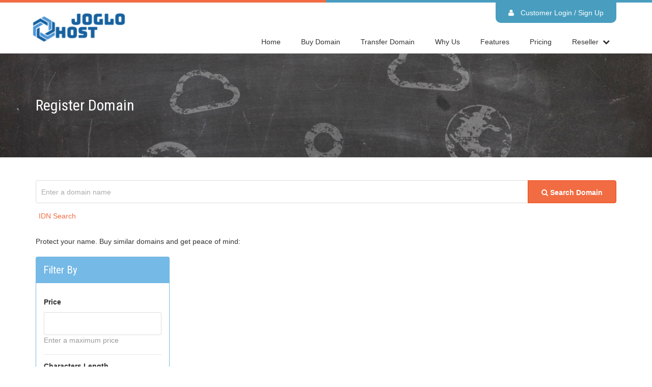

--- FILE ---
content_type: text/html;charset=UTF-8
request_url: https://joglohostcom.liqu.id/buy-domain
body_size: 276981
content:
<!DOCTYPE html>
<html>
    <head>
        <meta charset="utf-8">
        <meta http-equiv="X-UA-Compatible" content="IE=edge">
        <meta name="description" content="">
        <meta name="viewport" content="width=device-width, initial-scale=1">
        <title>Joglo Host -  Register Domain Result </title>
        <!-- faticon -->
        <link rel="icon" href="https://liqu.id/themes/default/assets/img/favicon.ico" type="image/x-icon">
        <!-- jquery -->
        <script type="text/javascript" src="https://liqu.id/themes/default/assets/js/jquery-2.1.0.min.js"></script>

        <!-- bootstrap -->
        <script type="text/javascript"  src="//maxcdn.bootstrapcdn.com/bootstrap/3.2.0/js/bootstrap.min.js"></script>

        <!-- fontawesome -->
        <link rel="stylesheet" href="//cdnjs.cloudflare.com/ajax/libs/font-awesome/4.2.0/css/font-awesome.min.css">
        <!--<link rel="stylesheet" href="https://liqu.id/themes/default/assets/font-awesome/css/font-awesome.min.css">-->

        <!-- owl carosel -->
        <link rel="stylesheet" href="https://liqu.id/themes/default/assets/owl-carousel/owl.carousel.css">
        <link rel="stylesheet" href="https://liqu.id/themes/default/assets/owl-carousel/owl.theme.css">
        <script type="text/javascript"  src="https://liqu.id/themes/default/assets/owl-carousel/owl.carousel.min.js"></script>

        <!-- validate jquery -->
        <script  type="text/javascript"  src="https://liqu.id/themes/default/assets/js/jquery.validate.min.js"></script>

        <!-- dataTable -->
        <script  type="text/javascript"  src="//cdn.datatables.net/1.10.4/js/jquery.dataTables.min.js"></script>
        <link rel="stylesheet" href="//cdn.datatables.net/1.10.4/css/jquery.dataTables.min.css">

        <!-- rereyossi area -->
        <link  rel="stylesheet" href="https://liqu.id/themes/default/assets/flaticon/flaticon.css">

        <!-- rereyossi area -->
        <!--<link rel="stylesheet" href="https://liqu.id/themes/default/assets/css/rereyossi-style.css">-->
        <link rel="stylesheet" href="https://liqu.id/themes/default/assets/css/style.css">

                    </head>
    <body>
        <div class="main">
            <header class="header-primary">
                <div class="container">
                    <div class="top-logo logo">
                        <a href="/">
                             <img src="https://s3.amazonaws.com/fifocloud/live/branding/12160/171310258012160.png" alt="">                        </a>
                    </div>
                    <nav class="menu-member">
                        <ul class="nav-horizontal">
                            <li>
                                <a href="/customer/dashboard" id="cust_url"><i class="fa fa-user">&nbsp;</i>  Customer Login / Sign Up  </a>

                                <a href="/logout" class=" hide  " id="signout-btn" ><i class="fa fa-remove">&nbsp;</i>Sign Out</a>
                            </li>
                        </ul>
                    </nav>
                </div>
                <nav class="navbar navbar-primary">
                    <div class="container">
                        <div class="navbar-logo">

                        </div>

                        <div class="navbar-menu">
                            <a id="nav-toggle" class="navbar-link">
                                <span class="icon-bar"></span>
                            </a>
                        </div>


                        <div class="menu">
                            <ul class="navbar-list">
                                <li><a href="/">home</a></li>
                                <li><a href="/buy-domain">Buy Domain</a></li>
                                <li><a href="/transfer-domain">Transfer Domain</a></li>
                                <!-- <li><a href="/about-us">About Us</a></li> -->
                                <li><a href="/why-us">Why Us</a></li>
                                <li><a href="/features">Features</a></li>
                                <li><a href="/pricing">Pricing</a></li>
                                <!-- <li><a href="/contact">Contact</a></li> -->
                                <!-- <li><a href="/whois">Whois</a></li> -->
                                <li><a href="#">reseller</a>
                                    <ul>
                                        <li><a href="/reseller-program">Reseller Program</a></li>
                                        <li><a href="/reseller-pricing">Reseller Pricing</a></li>
                                        <li><a href="/manage/">Reseller Login/Sign Up</a></li>
                                    </ul>
                                </li>
                            </ul>
                        </div>


                    </div>
                </nav>
            </header>
            <div class="dash dash-second">
    <div class="container">
        <h1 class="text-title">
            <h1 class="text-title">Register Domain</h1>
        </h1>
    </div>
</div>

<link rel="stylesheet" href="https://liqu.id/themes/default/assets/js/icheck/flat/flat.css">

<section class="wrapper-primary content-one" id="register-domain">
    <div class="container">
        <div class="row">

            <div id="buy-domain-result" class="col-lg-12">

                <div id="domain-search-result" class="mt25 ">
                    <form method="post" action="/" class="domain-search-form" id="search-domain" >
                        <div class="form-group">
                            <div class="input-inline">
                                <input type="text" class="form-control" id="input-domain-name" value="" name="domain_name" placeholder="Enter a domain name">
                                <button type="submit" class="btn btn-primary btn-submit" id="search-domain-submit" name="search_buy_domain"><i class="fa fa-search"></i> <span>Search Domain</span></button>
                                <div class="clearfix"></div>
                            </div>
                        </div>
                    </form>
                    <div class="idn-search">
                        <a href="/buy-domain-idn" title="Internationalized Domains with language-specific characters">IDN Search</a>
                    </div>
                </div>
                                
                <div id="domain-result-content">
                    <form method="post" action="/buy_domain/checkout">
                                                <div class="dresult-more mt20">
                            <div class="row">
                                <div class="col-md-8">
                                    Protect your name. Buy similar domains and get peace of mind:
                                </div>
                                <div class="col-md-4 text-right">
                                                                    </div>
                            </div>
                            <div class="row mt20 left-filter">
                                <div class="col-lg-3 col-md-4 col-sm-4">
                                    <div class="dresult-more-filter">
                                        <div class="panel panel-primary">
                                            <div class="panel-heading">
                                                <h4 class="panel-title">Filter By</h4>
                                            </div>
                                            <div class="panel-body">
                                                <div class=" group-border">
                                                    <div class="form-group p15 pt0">
                                                        <label class="control-label">Price</label>
                                                        <div class="control-input">
                                                            <input type="text" class="form-control" name="price" id="filter_price">
                                                            <p class="mt5"><small>Enter a maximum price</small></p>
                                                        </div>
                                                    </div>
                                                    <div class="form-group pr15 pl15">
                                                        <label class="control-label">Characters Length</label>
                                                        <div class="control-input">
                                                            <input id="input-char-length" data-slider-id="slider1" type="text">
                                                            <span class="help-block color-red">Value : <span id="char-length-val" class="strong">50</span></span>
                                                        </div>
                                                    </div>
                                                    <div class="form-group pr15 pl15">
                                                        <label class="control-label">Extensions</label>
                                                        <div class="control-input">
                                                            <div class="exts-list">
                                                                <ul>
                                                                                                                                        <li class="ext">
                                                                        <label>
                                                                            <input type="checkbox" class="check_ext" checked=""  name="ext[]" value="com">
                                                                            <strong>.com</strong>
                                                                        </label>
                                                                    </li>
                                                                                                                                        <li class="ext">
                                                                        <label>
                                                                            <input type="checkbox" class="check_ext" checked=""  name="ext[]" value="net">
                                                                            <strong>.net</strong>
                                                                        </label>
                                                                    </li>
                                                                                                                                        <li class="ext">
                                                                        <label>
                                                                            <input type="checkbox" class="check_ext" checked=""  name="ext[]" value="xyz">
                                                                            <strong>.xyz</strong>
                                                                        </label>
                                                                    </li>
                                                                                                                                        <li class="ext">
                                                                        <label>
                                                                            <input type="checkbox" class="check_ext" checked=""  name="ext[]" value="pw">
                                                                            <strong>.pw</strong>
                                                                        </label>
                                                                    </li>
                                                                                                                                        <li class="ext">
                                                                        <label>
                                                                            <input type="checkbox" class="check_ext" checked=""  name="ext[]" value="org">
                                                                            <strong>.org</strong>
                                                                        </label>
                                                                    </li>
                                                                                                                                        <li class="ext">
                                                                        <label>
                                                                            <input type="checkbox" class="check_ext" checked=""  name="ext[]" value="asia">
                                                                            <strong>.asia</strong>
                                                                        </label>
                                                                    </li>
                                                                                                                                        <li class="ext">
                                                                        <label>
                                                                            <input type="checkbox" class="check_ext" checked=""  name="ext[]" value="tv">
                                                                            <strong>.tv</strong>
                                                                        </label>
                                                                    </li>
                                                                                                                                        <li class="ext">
                                                                        <label>
                                                                            <input type="checkbox" class="check_ext" checked=""  name="ext[]" value="mobi">
                                                                            <strong>.mobi</strong>
                                                                        </label>
                                                                    </li>
                                                                                                                                        <li class="ext">
                                                                        <label>
                                                                            <input type="checkbox" class="check_ext" checked=""  name="ext[]" value="info">
                                                                            <strong>.info</strong>
                                                                        </label>
                                                                    </li>
                                                                                                                                        <li class="ext">
                                                                        <label>
                                                                            <input type="checkbox" class="check_ext" checked=""  name="ext[]" value="in">
                                                                            <strong>.in</strong>
                                                                        </label>
                                                                    </li>
                                                                                                                                        <li class="ext">
                                                                        <label>
                                                                            <input type="checkbox" class="check_ext" checked=""  name="ext[]" value="co">
                                                                            <strong>.co</strong>
                                                                        </label>
                                                                    </li>
                                                                                                                                        <li class="ext">
                                                                        <label>
                                                                            <input type="checkbox" class="check_ext" checked=""  name="ext[]" value="us">
                                                                            <strong>.us</strong>
                                                                        </label>
                                                                    </li>
                                                                                                                                        <li class="ext">
                                                                        <label>
                                                                            <input type="checkbox" class="check_ext" checked=""  name="ext[]" value="biz">
                                                                            <strong>.biz</strong>
                                                                        </label>
                                                                    </li>
                                                                                                                                        <li class="ext">
                                                                        <label>
                                                                            <input type="checkbox" class="check_ext" checked=""  name="ext[]" value="cc">
                                                                            <strong>.cc</strong>
                                                                        </label>
                                                                    </li>
                                                                                                                                        <li class="ext">
                                                                        <label>
                                                                            <input type="checkbox" class="check_ext" checked=""  name="ext[]" value="name">
                                                                            <strong>.name</strong>
                                                                        </label>
                                                                    </li>
                                                                                                                                        <li class="ext">
                                                                        <label>
                                                                            <input type="checkbox" class="check_ext" checked=""  name="ext[]" value="id">
                                                                            <strong>.id</strong>
                                                                        </label>
                                                                    </li>
                                                                                                                                        <li class="ext">
                                                                        <label>
                                                                            <input type="checkbox" class="check_ext" checked=""  name="ext[]" value="co.id">
                                                                            <strong>.co.id</strong>
                                                                        </label>
                                                                    </li>
                                                                                                                                        <li class="ext">
                                                                        <label>
                                                                            <input type="checkbox" class="check_ext" checked=""  name="ext[]" value="web.id">
                                                                            <strong>.web.id</strong>
                                                                        </label>
                                                                    </li>
                                                                                                                                        <li class="ext">
                                                                        <label>
                                                                            <input type="checkbox" class="check_ext" checked=""  name="ext[]" value="or.id">
                                                                            <strong>.or.id</strong>
                                                                        </label>
                                                                    </li>
                                                                                                                                        <li class="ext">
                                                                        <label>
                                                                            <input type="checkbox" class="check_ext" checked=""  name="ext[]" value="ac.id">
                                                                            <strong>.ac.id</strong>
                                                                        </label>
                                                                    </li>
                                                                                                                                        <li class="ext">
                                                                        <label>
                                                                            <input type="checkbox" class="check_ext" checked=""  name="ext[]" value="sch.id">
                                                                            <strong>.sch.id</strong>
                                                                        </label>
                                                                    </li>
                                                                                                                                        <li class="ext">
                                                                        <label>
                                                                            <input type="checkbox" class="check_ext" checked=""  name="ext[]" value="biz.id">
                                                                            <strong>.biz.id</strong>
                                                                        </label>
                                                                    </li>
                                                                                                                                        <li class="ext">
                                                                        <label>
                                                                            <input type="checkbox" class="check_ext" checked=""  name="ext[]" value="my.id">
                                                                            <strong>.my.id</strong>
                                                                        </label>
                                                                    </li>
                                                                                                                                        <li class="ext">
                                                                        <label>
                                                                            <input type="checkbox" class="check_ext" checked=""  name="ext[]" value="bid">
                                                                            <strong>.bid</strong>
                                                                        </label>
                                                                    </li>
                                                                                                                                        <li class="ext">
                                                                        <label>
                                                                            <input type="checkbox" class="check_ext" checked=""  name="ext[]" value="date">
                                                                            <strong>.date</strong>
                                                                        </label>
                                                                    </li>
                                                                                                                                        <li class="ext">
                                                                        <label>
                                                                            <input type="checkbox" class="check_ext" checked=""  name="ext[]" value="download">
                                                                            <strong>.download</strong>
                                                                        </label>
                                                                    </li>
                                                                                                                                        <li class="ext">
                                                                        <label>
                                                                            <input type="checkbox" class="check_ext" checked=""  name="ext[]" value="loan">
                                                                            <strong>.loan</strong>
                                                                        </label>
                                                                    </li>
                                                                                                                                        <li class="ext">
                                                                        <label>
                                                                            <input type="checkbox" class="check_ext" checked=""  name="ext[]" value="men">
                                                                            <strong>.men</strong>
                                                                        </label>
                                                                    </li>
                                                                                                                                        <li class="ext">
                                                                        <label>
                                                                            <input type="checkbox" class="check_ext" checked=""  name="ext[]" value="party">
                                                                            <strong>.party</strong>
                                                                        </label>
                                                                    </li>
                                                                                                                                        <li class="ext">
                                                                        <label>
                                                                            <input type="checkbox" class="check_ext" checked=""  name="ext[]" value="stream">
                                                                            <strong>.stream</strong>
                                                                        </label>
                                                                    </li>
                                                                                                                                        <li class="ext">
                                                                        <label>
                                                                            <input type="checkbox" class="check_ext" checked=""  name="ext[]" value="trade">
                                                                            <strong>.trade</strong>
                                                                        </label>
                                                                    </li>
                                                                                                                                        <li class="ext">
                                                                        <label>
                                                                            <input type="checkbox" class="check_ext" checked=""  name="ext[]" value="faith">
                                                                            <strong>.faith</strong>
                                                                        </label>
                                                                    </li>
                                                                                                                                        <li class="ext">
                                                                        <label>
                                                                            <input type="checkbox" class="check_ext" checked=""  name="ext[]" value="racing">
                                                                            <strong>.racing</strong>
                                                                        </label>
                                                                    </li>
                                                                                                                                        <li class="ext">
                                                                        <label>
                                                                            <input type="checkbox" class="check_ext" checked=""  name="ext[]" value="review">
                                                                            <strong>.review</strong>
                                                                        </label>
                                                                    </li>
                                                                                                                                        <li class="ext">
                                                                        <label>
                                                                            <input type="checkbox" class="check_ext" checked=""  name="ext[]" value="science">
                                                                            <strong>.science</strong>
                                                                        </label>
                                                                    </li>
                                                                                                                                        <li class="ext">
                                                                        <label>
                                                                            <input type="checkbox" class="check_ext" checked=""  name="ext[]" value="webcam">
                                                                            <strong>.webcam</strong>
                                                                        </label>
                                                                    </li>
                                                                                                                                        <li class="ext">
                                                                        <label>
                                                                            <input type="checkbox" class="check_ext" checked=""  name="ext[]" value="accountant">
                                                                            <strong>.accountant</strong>
                                                                        </label>
                                                                    </li>
                                                                                                                                        <li class="ext">
                                                                        <label>
                                                                            <input type="checkbox" class="check_ext" checked=""  name="ext[]" value="cricket">
                                                                            <strong>.cricket</strong>
                                                                        </label>
                                                                    </li>
                                                                                                                                        <li class="ext">
                                                                        <label>
                                                                            <input type="checkbox" class="check_ext" checked=""  name="ext[]" value="win">
                                                                            <strong>.win</strong>
                                                                        </label>
                                                                    </li>
                                                                                                                                        <li class="ext">
                                                                        <label>
                                                                            <input type="checkbox" class="check_ext" checked=""  name="ext[]" value="nyc">
                                                                            <strong>.nyc</strong>
                                                                        </label>
                                                                    </li>
                                                                                                                                        <li class="ext">
                                                                        <label>
                                                                            <input type="checkbox" class="check_ext" checked=""  name="ext[]" value="click">
                                                                            <strong>.click</strong>
                                                                        </label>
                                                                    </li>
                                                                                                                                        <li class="ext">
                                                                        <label>
                                                                            <input type="checkbox" class="check_ext" checked=""  name="ext[]" value="site">
                                                                            <strong>.site</strong>
                                                                        </label>
                                                                    </li>
                                                                                                                                        <li class="ext">
                                                                        <label>
                                                                            <input type="checkbox" class="check_ext" checked=""  name="ext[]" value="online">
                                                                            <strong>.online</strong>
                                                                        </label>
                                                                    </li>
                                                                                                                                        <li class="ext">
                                                                        <label>
                                                                            <input type="checkbox" class="check_ext" checked=""  name="ext[]" value="tech">
                                                                            <strong>.tech</strong>
                                                                        </label>
                                                                    </li>
                                                                                                                                        <li class="ext">
                                                                        <label>
                                                                            <input type="checkbox" class="check_ext" checked=""  name="ext[]" value="lol">
                                                                            <strong>.lol</strong>
                                                                        </label>
                                                                    </li>
                                                                                                                                        <li class="ext">
                                                                        <label>
                                                                            <input type="checkbox" class="check_ext" checked=""  name="ext[]" value="link">
                                                                            <strong>.link</strong>
                                                                        </label>
                                                                    </li>
                                                                                                                                        <li class="ext">
                                                                        <label>
                                                                            <input type="checkbox" class="check_ext" checked=""  name="ext[]" value="mom">
                                                                            <strong>.mom</strong>
                                                                        </label>
                                                                    </li>
                                                                                                                                        <li class="ext">
                                                                        <label>
                                                                            <input type="checkbox" class="check_ext" checked=""  name="ext[]" value="red">
                                                                            <strong>.red</strong>
                                                                        </label>
                                                                    </li>
                                                                                                                                        <li class="ext">
                                                                        <label>
                                                                            <input type="checkbox" class="check_ext" checked=""  name="ext[]" value="news">
                                                                            <strong>.news</strong>
                                                                        </label>
                                                                    </li>
                                                                                                                                        <li class="ext">
                                                                        <label>
                                                                            <input type="checkbox" class="check_ext" checked=""  name="ext[]" value="space">
                                                                            <strong>.space</strong>
                                                                        </label>
                                                                    </li>
                                                                                                                                        <li class="ext">
                                                                        <label>
                                                                            <input type="checkbox" class="check_ext" checked=""  name="ext[]" value="top">
                                                                            <strong>.top</strong>
                                                                        </label>
                                                                    </li>
                                                                                                                                        <li class="ext">
                                                                        <label>
                                                                            <input type="checkbox" class="check_ext" checked=""  name="ext[]" value="wang">
                                                                            <strong>.wang</strong>
                                                                        </label>
                                                                    </li>
                                                                                                                                        <li class="ext">
                                                                        <label>
                                                                            <input type="checkbox" class="check_ext" checked=""  name="ext[]" value="vip">
                                                                            <strong>.vip</strong>
                                                                        </label>
                                                                    </li>
                                                                                                                                        <li class="ext">
                                                                        <label>
                                                                            <input type="checkbox" class="check_ext" checked=""  name="ext[]" value="club">
                                                                            <strong>.club</strong>
                                                                        </label>
                                                                    </li>
                                                                                                                                        <li class="ext">
                                                                        <label>
                                                                            <input type="checkbox" class="check_ext" checked=""  name="ext[]" value="website">
                                                                            <strong>.website</strong>
                                                                        </label>
                                                                    </li>
                                                                                                                                        <li class="ext">
                                                                        <label>
                                                                            <input type="checkbox" class="check_ext" checked=""  name="ext[]" value="host">
                                                                            <strong>.host</strong>
                                                                        </label>
                                                                    </li>
                                                                                                                                        <li class="ext">
                                                                        <label>
                                                                            <input type="checkbox" class="check_ext" checked=""  name="ext[]" value="email">
                                                                            <strong>.email</strong>
                                                                        </label>
                                                                    </li>
                                                                                                                                        <li class="ext">
                                                                        <label>
                                                                            <input type="checkbox" class="check_ext" checked=""  name="ext[]" value="kim">
                                                                            <strong>.kim</strong>
                                                                        </label>
                                                                    </li>
                                                                                                                                        <li class="ext">
                                                                        <label>
                                                                            <input type="checkbox" class="check_ext" checked=""  name="ext[]" value="work">
                                                                            <strong>.work</strong>
                                                                        </label>
                                                                    </li>
                                                                                                                                        <li class="ext">
                                                                        <label>
                                                                            <input type="checkbox" class="check_ext" checked=""  name="ext[]" value="rocks">
                                                                            <strong>.rocks</strong>
                                                                        </label>
                                                                    </li>
                                                                                                                                        <li class="ext">
                                                                        <label>
                                                                            <input type="checkbox" class="check_ext" checked=""  name="ext[]" value="cloud">
                                                                            <strong>.cloud</strong>
                                                                        </label>
                                                                    </li>
                                                                                                                                        <li class="ext">
                                                                        <label>
                                                                            <input type="checkbox" class="check_ext" checked=""  name="ext[]" value="london">
                                                                            <strong>.london</strong>
                                                                        </label>
                                                                    </li>
                                                                                                                                        <li class="ext">
                                                                        <label>
                                                                            <input type="checkbox" class="check_ext" checked=""  name="ext[]" value="one">
                                                                            <strong>.one</strong>
                                                                        </label>
                                                                    </li>
                                                                                                                                        <li class="ext">
                                                                        <label>
                                                                            <input type="checkbox" class="check_ext" checked=""  name="ext[]" value="guru">
                                                                            <strong>.guru</strong>
                                                                        </label>
                                                                    </li>
                                                                                                                                        <li class="ext">
                                                                        <label>
                                                                            <input type="checkbox" class="check_ext" checked=""  name="ext[]" value="berlin">
                                                                            <strong>.berlin</strong>
                                                                        </label>
                                                                    </li>
                                                                                                                                        <li class="ext">
                                                                        <label>
                                                                            <input type="checkbox" class="check_ext" checked=""  name="ext[]" value="pub">
                                                                            <strong>.pub</strong>
                                                                        </label>
                                                                    </li>
                                                                                                                                        <li class="ext">
                                                                        <label>
                                                                            <input type="checkbox" class="check_ext" checked=""  name="ext[]" value="live">
                                                                            <strong>.live</strong>
                                                                        </label>
                                                                    </li>
                                                                                                                                        <li class="ext">
                                                                        <label>
                                                                            <input type="checkbox" class="check_ext" checked=""  name="ext[]" value="today">
                                                                            <strong>.today</strong>
                                                                        </label>
                                                                    </li>
                                                                                                                                        <li class="ext">
                                                                        <label>
                                                                            <input type="checkbox" class="check_ext" checked=""  name="ext[]" value="help">
                                                                            <strong>.help</strong>
                                                                        </label>
                                                                    </li>
                                                                                                                                        <li class="ext">
                                                                        <label>
                                                                            <input type="checkbox" class="check_ext" checked=""  name="ext[]" value="solutions">
                                                                            <strong>.solutions</strong>
                                                                        </label>
                                                                    </li>
                                                                                                                                        <li class="ext">
                                                                        <label>
                                                                            <input type="checkbox" class="check_ext" checked=""  name="ext[]" value="store">
                                                                            <strong>.store</strong>
                                                                        </label>
                                                                    </li>
                                                                                                                                        <li class="ext">
                                                                        <label>
                                                                            <input type="checkbox" class="check_ext" checked=""  name="ext[]" value="family">
                                                                            <strong>.family</strong>
                                                                        </label>
                                                                    </li>
                                                                                                                                        <li class="ext">
                                                                        <label>
                                                                            <input type="checkbox" class="check_ext" checked=""  name="ext[]" value="studio">
                                                                            <strong>.studio</strong>
                                                                        </label>
                                                                    </li>
                                                                                                                                        <li class="ext">
                                                                        <label>
                                                                            <input type="checkbox" class="check_ext" checked=""  name="ext[]" value="group">
                                                                            <strong>.group</strong>
                                                                        </label>
                                                                    </li>
                                                                                                                                        <li class="ext">
                                                                        <label>
                                                                            <input type="checkbox" class="check_ext" checked=""  name="ext[]" value="feedback">
                                                                            <strong>.feedback</strong>
                                                                        </label>
                                                                    </li>
                                                                                                                                        <li class="ext">
                                                                        <label>
                                                                            <input type="checkbox" class="check_ext" checked=""  name="ext[]" value="tokyo">
                                                                            <strong>.tokyo</strong>
                                                                        </label>
                                                                    </li>
                                                                                                                                        <li class="ext">
                                                                        <label>
                                                                            <input type="checkbox" class="check_ext" checked=""  name="ext[]" value="build">
                                                                            <strong>.build</strong>
                                                                        </label>
                                                                    </li>
                                                                                                                                        <li class="ext">
                                                                        <label>
                                                                            <input type="checkbox" class="check_ext" checked=""  name="ext[]" value="credit">
                                                                            <strong>.credit</strong>
                                                                        </label>
                                                                    </li>
                                                                                                                                        <li class="ext">
                                                                        <label>
                                                                            <input type="checkbox" class="check_ext" checked=""  name="ext[]" value="creditcard">
                                                                            <strong>.creditcard</strong>
                                                                        </label>
                                                                    </li>
                                                                                                                                        <li class="ext">
                                                                        <label>
                                                                            <input type="checkbox" class="check_ext" checked=""  name="ext[]" value="gold">
                                                                            <strong>.gold</strong>
                                                                        </label>
                                                                    </li>
                                                                                                                                        <li class="ext">
                                                                        <label>
                                                                            <input type="checkbox" class="check_ext" checked=""  name="ext[]" value="pictures">
                                                                            <strong>.pictures</strong>
                                                                        </label>
                                                                    </li>
                                                                                                                                        <li class="ext">
                                                                        <label>
                                                                            <input type="checkbox" class="check_ext" checked=""  name="ext[]" value="buzz">
                                                                            <strong>.buzz</strong>
                                                                        </label>
                                                                    </li>
                                                                                                                                        <li class="ext">
                                                                        <label>
                                                                            <input type="checkbox" class="check_ext" checked=""  name="ext[]" value="investments">
                                                                            <strong>.investments</strong>
                                                                        </label>
                                                                    </li>
                                                                                                                                        <li class="ext">
                                                                        <label>
                                                                            <input type="checkbox" class="check_ext" checked=""  name="ext[]" value="theater">
                                                                            <strong>.theater</strong>
                                                                        </label>
                                                                    </li>
                                                                                                                                        <li class="ext">
                                                                        <label>
                                                                            <input type="checkbox" class="check_ext" checked=""  name="ext[]" value="lease">
                                                                            <strong>.lease</strong>
                                                                        </label>
                                                                    </li>
                                                                                                                                        <li class="ext">
                                                                        <label>
                                                                            <input type="checkbox" class="check_ext" checked=""  name="ext[]" value="ventures">
                                                                            <strong>.ventures</strong>
                                                                        </label>
                                                                    </li>
                                                                                                                                        <li class="ext">
                                                                        <label>
                                                                            <input type="checkbox" class="check_ext" checked=""  name="ext[]" value="holdings">
                                                                            <strong>.holdings</strong>
                                                                        </label>
                                                                    </li>
                                                                                                                                        <li class="ext">
                                                                        <label>
                                                                            <input type="checkbox" class="check_ext" checked=""  name="ext[]" value="codes">
                                                                            <strong>.codes</strong>
                                                                        </label>
                                                                    </li>
                                                                                                                                        <li class="ext">
                                                                        <label>
                                                                            <input type="checkbox" class="check_ext" checked=""  name="ext[]" value="limo">
                                                                            <strong>.limo</strong>
                                                                        </label>
                                                                    </li>
                                                                                                                                        <li class="ext">
                                                                        <label>
                                                                            <input type="checkbox" class="check_ext" checked=""  name="ext[]" value="viajes">
                                                                            <strong>.viajes</strong>
                                                                        </label>
                                                                    </li>
                                                                                                                                        <li class="ext">
                                                                        <label>
                                                                            <input type="checkbox" class="check_ext" checked=""  name="ext[]" value="diamonds">
                                                                            <strong>.diamonds</strong>
                                                                        </label>
                                                                    </li>
                                                                                                                                        <li class="ext">
                                                                        <label>
                                                                            <input type="checkbox" class="check_ext" checked=""  name="ext[]" value="voyage">
                                                                            <strong>.voyage</strong>
                                                                        </label>
                                                                    </li>
                                                                                                                                        <li class="ext">
                                                                        <label>
                                                                            <input type="checkbox" class="check_ext" checked=""  name="ext[]" value="university">
                                                                            <strong>.university</strong>
                                                                        </label>
                                                                    </li>
                                                                                                                                        <li class="ext">
                                                                        <label>
                                                                            <input type="checkbox" class="check_ext" checked=""  name="ext[]" value="dating">
                                                                            <strong>.dating</strong>
                                                                        </label>
                                                                    </li>
                                                                                                                                        <li class="ext">
                                                                        <label>
                                                                            <input type="checkbox" class="check_ext" checked=""  name="ext[]" value="partners">
                                                                            <strong>.partners</strong>
                                                                        </label>
                                                                    </li>
                                                                                                                                        <li class="ext">
                                                                        <label>
                                                                            <input type="checkbox" class="check_ext" checked=""  name="ext[]" value="holiday">
                                                                            <strong>.holiday</strong>
                                                                        </label>
                                                                    </li>
                                                                                                                                        <li class="ext">
                                                                        <label>
                                                                            <input type="checkbox" class="check_ext" checked=""  name="ext[]" value="financial">
                                                                            <strong>.financial</strong>
                                                                        </label>
                                                                    </li>
                                                                                                                                        <li class="ext">
                                                                        <label>
                                                                            <input type="checkbox" class="check_ext" checked=""  name="ext[]" value="expert">
                                                                            <strong>.expert</strong>
                                                                        </label>
                                                                    </li>
                                                                                                                                        <li class="ext">
                                                                        <label>
                                                                            <input type="checkbox" class="check_ext" checked=""  name="ext[]" value="cruises">
                                                                            <strong>.cruises</strong>
                                                                        </label>
                                                                    </li>
                                                                                                                                        <li class="ext">
                                                                        <label>
                                                                            <input type="checkbox" class="check_ext" checked=""  name="ext[]" value="flights">
                                                                            <strong>.flights</strong>
                                                                        </label>
                                                                    </li>
                                                                                                                                        <li class="ext">
                                                                        <label>
                                                                            <input type="checkbox" class="check_ext" checked=""  name="ext[]" value="villas">
                                                                            <strong>.villas</strong>
                                                                        </label>
                                                                    </li>
                                                                                                                                        <li class="ext">
                                                                        <label>
                                                                            <input type="checkbox" class="check_ext" checked=""  name="ext[]" value="clinic">
                                                                            <strong>.clinic</strong>
                                                                        </label>
                                                                    </li>
                                                                                                                                        <li class="ext">
                                                                        <label>
                                                                            <input type="checkbox" class="check_ext" checked=""  name="ext[]" value="surgery">
                                                                            <strong>.surgery</strong>
                                                                        </label>
                                                                    </li>
                                                                                                                                        <li class="ext">
                                                                        <label>
                                                                            <input type="checkbox" class="check_ext" checked=""  name="ext[]" value="dental">
                                                                            <strong>.dental</strong>
                                                                        </label>
                                                                    </li>
                                                                                                                                        <li class="ext">
                                                                        <label>
                                                                            <input type="checkbox" class="check_ext" checked=""  name="ext[]" value="tienda">
                                                                            <strong>.tienda</strong>
                                                                        </label>
                                                                    </li>
                                                                                                                                        <li class="ext">
                                                                        <label>
                                                                            <input type="checkbox" class="check_ext" checked=""  name="ext[]" value="condos">
                                                                            <strong>.condos</strong>
                                                                        </label>
                                                                    </li>
                                                                                                                                        <li class="ext">
                                                                        <label>
                                                                            <input type="checkbox" class="check_ext" checked=""  name="ext[]" value="loans">
                                                                            <strong>.loans</strong>
                                                                        </label>
                                                                    </li>
                                                                                                                                        <li class="ext">
                                                                        <label>
                                                                            <input type="checkbox" class="check_ext" checked=""  name="ext[]" value="restaurant">
                                                                            <strong>.restaurant</strong>
                                                                        </label>
                                                                    </li>
                                                                                                                                        <li class="ext">
                                                                        <label>
                                                                            <input type="checkbox" class="check_ext" checked=""  name="ext[]" value="pizza">
                                                                            <strong>.pizza</strong>
                                                                        </label>
                                                                    </li>
                                                                                                                                        <li class="ext">
                                                                        <label>
                                                                            <input type="checkbox" class="check_ext" checked=""  name="ext[]" value="maison">
                                                                            <strong>.maison</strong>
                                                                        </label>
                                                                    </li>
                                                                                                                                        <li class="ext">
                                                                        <label>
                                                                            <input type="checkbox" class="check_ext" checked=""  name="ext[]" value="capital">
                                                                            <strong>.capital</strong>
                                                                        </label>
                                                                    </li>
                                                                                                                                        <li class="ext">
                                                                        <label>
                                                                            <input type="checkbox" class="check_ext" checked=""  name="ext[]" value="engineering">
                                                                            <strong>.engineering</strong>
                                                                        </label>
                                                                    </li>
                                                                                                                                        <li class="ext">
                                                                        <label>
                                                                            <input type="checkbox" class="check_ext" checked=""  name="ext[]" value="finance">
                                                                            <strong>.finance</strong>
                                                                        </label>
                                                                    </li>
                                                                                                                                        <li class="ext">
                                                                        <label>
                                                                            <input type="checkbox" class="check_ext" checked=""  name="ext[]" value="insure">
                                                                            <strong>.insure</strong>
                                                                        </label>
                                                                    </li>
                                                                                                                                        <li class="ext">
                                                                        <label>
                                                                            <input type="checkbox" class="check_ext" checked=""  name="ext[]" value="claims">
                                                                            <strong>.claims</strong>
                                                                        </label>
                                                                    </li>
                                                                                                                                        <li class="ext">
                                                                        <label>
                                                                            <input type="checkbox" class="check_ext" checked=""  name="ext[]" value="salon">
                                                                            <strong>.salon</strong>
                                                                        </label>
                                                                    </li>
                                                                                                                                        <li class="ext">
                                                                        <label>
                                                                            <input type="checkbox" class="check_ext" checked=""  name="ext[]" value="vin">
                                                                            <strong>.vin</strong>
                                                                        </label>
                                                                    </li>
                                                                                                                                        <li class="ext">
                                                                        <label>
                                                                            <input type="checkbox" class="check_ext" checked=""  name="ext[]" value="coupons">
                                                                            <strong>.coupons</strong>
                                                                        </label>
                                                                    </li>
                                                                                                                                        <li class="ext">
                                                                        <label>
                                                                            <input type="checkbox" class="check_ext" checked=""  name="ext[]" value="recipes">
                                                                            <strong>.recipes</strong>
                                                                        </label>
                                                                    </li>
                                                                                                                                        <li class="ext">
                                                                        <label>
                                                                            <input type="checkbox" class="check_ext" checked=""  name="ext[]" value="careers">
                                                                            <strong>.careers</strong>
                                                                        </label>
                                                                    </li>
                                                                                                                                        <li class="ext">
                                                                        <label>
                                                                            <input type="checkbox" class="check_ext" checked=""  name="ext[]" value="coach">
                                                                            <strong>.coach</strong>
                                                                        </label>
                                                                    </li>
                                                                                                                                        <li class="ext">
                                                                        <label>
                                                                            <input type="checkbox" class="check_ext" checked=""  name="ext[]" value="memorial">
                                                                            <strong>.memorial</strong>
                                                                        </label>
                                                                    </li>
                                                                                                                                        <li class="ext">
                                                                        <label>
                                                                            <input type="checkbox" class="check_ext" checked=""  name="ext[]" value="tax">
                                                                            <strong>.tax</strong>
                                                                        </label>
                                                                    </li>
                                                                                                                                        <li class="ext">
                                                                        <label>
                                                                            <input type="checkbox" class="check_ext" checked=""  name="ext[]" value="furniture">
                                                                            <strong>.furniture</strong>
                                                                        </label>
                                                                    </li>
                                                                                                                                        <li class="ext">
                                                                        <label>
                                                                            <input type="checkbox" class="check_ext" checked=""  name="ext[]" value="healthcare">
                                                                            <strong>.healthcare</strong>
                                                                        </label>
                                                                    </li>
                                                                                                                                        <li class="ext">
                                                                        <label>
                                                                            <input type="checkbox" class="check_ext" checked=""  name="ext[]" value="legal">
                                                                            <strong>.legal</strong>
                                                                        </label>
                                                                    </li>
                                                                                                                                        <li class="ext">
                                                                        <label>
                                                                            <input type="checkbox" class="check_ext" checked=""  name="ext[]" value="golf">
                                                                            <strong>.golf</strong>
                                                                        </label>
                                                                    </li>
                                                                                                                                        <li class="ext">
                                                                        <label>
                                                                            <input type="checkbox" class="check_ext" checked=""  name="ext[]" value="tours">
                                                                            <strong>.tours</strong>
                                                                        </label>
                                                                    </li>
                                                                                                                                        <li class="ext">
                                                                        <label>
                                                                            <input type="checkbox" class="check_ext" checked=""  name="ext[]" value="wine">
                                                                            <strong>.wine</strong>
                                                                        </label>
                                                                    </li>
                                                                                                                                        <li class="ext">
                                                                        <label>
                                                                            <input type="checkbox" class="check_ext" checked=""  name="ext[]" value="apartments">
                                                                            <strong>.apartments</strong>
                                                                        </label>
                                                                    </li>
                                                                                                                                        <li class="ext">
                                                                        <label>
                                                                            <input type="checkbox" class="check_ext" checked=""  name="ext[]" value="jewelry">
                                                                            <strong>.jewelry</strong>
                                                                        </label>
                                                                    </li>
                                                                                                                                        <li class="ext">
                                                                        <label>
                                                                            <input type="checkbox" class="check_ext" checked=""  name="ext[]" value="fish">
                                                                            <strong>.fish</strong>
                                                                        </label>
                                                                    </li>
                                                                                                                                        <li class="ext">
                                                                        <label>
                                                                            <input type="checkbox" class="check_ext" checked=""  name="ext[]" value="associates">
                                                                            <strong>.associates</strong>
                                                                        </label>
                                                                    </li>
                                                                                                                                        <li class="ext">
                                                                        <label>
                                                                            <input type="checkbox" class="check_ext" checked=""  name="ext[]" value="media">
                                                                            <strong>.media</strong>
                                                                        </label>
                                                                    </li>
                                                                                                                                        <li class="ext">
                                                                        <label>
                                                                            <input type="checkbox" class="check_ext" checked=""  name="ext[]" value="singles">
                                                                            <strong>.singles</strong>
                                                                        </label>
                                                                    </li>
                                                                                                                                        <li class="ext">
                                                                        <label>
                                                                            <input type="checkbox" class="check_ext" checked=""  name="ext[]" value="bike">
                                                                            <strong>.bike</strong>
                                                                        </label>
                                                                    </li>
                                                                                                                                        <li class="ext">
                                                                        <label>
                                                                            <input type="checkbox" class="check_ext" checked=""  name="ext[]" value="vision">
                                                                            <strong>.vision</strong>
                                                                        </label>
                                                                    </li>
                                                                                                                                        <li class="ext">
                                                                        <label>
                                                                            <input type="checkbox" class="check_ext" checked=""  name="ext[]" value="farm">
                                                                            <strong>.farm</strong>
                                                                        </label>
                                                                    </li>
                                                                                                                                        <li class="ext">
                                                                        <label>
                                                                            <input type="checkbox" class="check_ext" checked=""  name="ext[]" value="cab">
                                                                            <strong>.cab</strong>
                                                                        </label>
                                                                    </li>
                                                                                                                                        <li class="ext">
                                                                        <label>
                                                                            <input type="checkbox" class="check_ext" checked=""  name="ext[]" value="plumbing">
                                                                            <strong>.plumbing</strong>
                                                                        </label>
                                                                    </li>
                                                                                                                                        <li class="ext">
                                                                        <label>
                                                                            <input type="checkbox" class="check_ext" checked=""  name="ext[]" value="community">
                                                                            <strong>.community</strong>
                                                                        </label>
                                                                    </li>
                                                                                                                                        <li class="ext">
                                                                        <label>
                                                                            <input type="checkbox" class="check_ext" checked=""  name="ext[]" value="clothing">
                                                                            <strong>.clothing</strong>
                                                                        </label>
                                                                    </li>
                                                                                                                                        <li class="ext">
                                                                        <label>
                                                                            <input type="checkbox" class="check_ext" checked=""  name="ext[]" value="camera">
                                                                            <strong>.camera</strong>
                                                                        </label>
                                                                    </li>
                                                                                                                                        <li class="ext">
                                                                        <label>
                                                                            <input type="checkbox" class="check_ext" checked=""  name="ext[]" value="estate">
                                                                            <strong>.estate</strong>
                                                                        </label>
                                                                    </li>
                                                                                                                                        <li class="ext">
                                                                        <label>
                                                                            <input type="checkbox" class="check_ext" checked=""  name="ext[]" value="watch">
                                                                            <strong>.watch</strong>
                                                                        </label>
                                                                    </li>
                                                                                                                                        <li class="ext">
                                                                        <label>
                                                                            <input type="checkbox" class="check_ext" checked=""  name="ext[]" value="academy">
                                                                            <strong>.academy</strong>
                                                                        </label>
                                                                    </li>
                                                                                                                                        <li class="ext">
                                                                        <label>
                                                                            <input type="checkbox" class="check_ext" checked=""  name="ext[]" value="computer">
                                                                            <strong>.computer</strong>
                                                                        </label>
                                                                    </li>
                                                                                                                                        <li class="ext">
                                                                        <label>
                                                                            <input type="checkbox" class="check_ext" checked=""  name="ext[]" value="world">
                                                                            <strong>.world</strong>
                                                                        </label>
                                                                    </li>
                                                                                                                                        <li class="ext">
                                                                        <label>
                                                                            <input type="checkbox" class="check_ext" checked=""  name="ext[]" value="toys">
                                                                            <strong>.toys</strong>
                                                                        </label>
                                                                    </li>
                                                                                                                                        <li class="ext">
                                                                        <label>
                                                                            <input type="checkbox" class="check_ext" checked=""  name="ext[]" value="enterprises">
                                                                            <strong>.enterprises</strong>
                                                                        </label>
                                                                    </li>
                                                                                                                                        <li class="ext">
                                                                        <label>
                                                                            <input type="checkbox" class="check_ext" checked=""  name="ext[]" value="construction">
                                                                            <strong>.construction</strong>
                                                                        </label>
                                                                    </li>
                                                                                                                                        <li class="ext">
                                                                        <label>
                                                                            <input type="checkbox" class="check_ext" checked=""  name="ext[]" value="contractors">
                                                                            <strong>.contractors</strong>
                                                                        </label>
                                                                    </li>
                                                                                                                                        <li class="ext">
                                                                        <label>
                                                                            <input type="checkbox" class="check_ext" checked=""  name="ext[]" value="kitchen">
                                                                            <strong>.kitchen</strong>
                                                                        </label>
                                                                    </li>
                                                                                                                                        <li class="ext">
                                                                        <label>
                                                                            <input type="checkbox" class="check_ext" checked=""  name="ext[]" value="land">
                                                                            <strong>.land</strong>
                                                                        </label>
                                                                    </li>
                                                                                                                                        <li class="ext">
                                                                        <label>
                                                                            <input type="checkbox" class="check_ext" checked=""  name="ext[]" value="events">
                                                                            <strong>.events</strong>
                                                                        </label>
                                                                    </li>
                                                                                                                                        <li class="ext">
                                                                        <label>
                                                                            <input type="checkbox" class="check_ext" checked=""  name="ext[]" value="marketing">
                                                                            <strong>.marketing</strong>
                                                                        </label>
                                                                    </li>
                                                                                                                                        <li class="ext">
                                                                        <label>
                                                                            <input type="checkbox" class="check_ext" checked=""  name="ext[]" value="shoes">
                                                                            <strong>.shoes</strong>
                                                                        </label>
                                                                    </li>
                                                                                                                                        <li class="ext">
                                                                        <label>
                                                                            <input type="checkbox" class="check_ext" checked=""  name="ext[]" value="builders">
                                                                            <strong>.builders</strong>
                                                                        </label>
                                                                    </li>
                                                                                                                                        <li class="ext">
                                                                        <label>
                                                                            <input type="checkbox" class="check_ext" checked=""  name="ext[]" value="town">
                                                                            <strong>.town</strong>
                                                                        </label>
                                                                    </li>
                                                                                                                                        <li class="ext">
                                                                        <label>
                                                                            <input type="checkbox" class="check_ext" checked=""  name="ext[]" value="training">
                                                                            <strong>.training</strong>
                                                                        </label>
                                                                    </li>
                                                                                                                                        <li class="ext">
                                                                        <label>
                                                                            <input type="checkbox" class="check_ext" checked=""  name="ext[]" value="rentals">
                                                                            <strong>.rentals</strong>
                                                                        </label>
                                                                    </li>
                                                                                                                                        <li class="ext">
                                                                        <label>
                                                                            <input type="checkbox" class="check_ext" checked=""  name="ext[]" value="productions">
                                                                            <strong>.productions</strong>
                                                                        </label>
                                                                    </li>
                                                                                                                                        <li class="ext">
                                                                        <label>
                                                                            <input type="checkbox" class="check_ext" checked=""  name="ext[]" value="gripe">
                                                                            <strong>.gripe</strong>
                                                                        </label>
                                                                    </li>
                                                                                                                                        <li class="ext">
                                                                        <label>
                                                                            <input type="checkbox" class="check_ext" checked=""  name="ext[]" value="bargains">
                                                                            <strong>.bargains</strong>
                                                                        </label>
                                                                    </li>
                                                                                                                                        <li class="ext">
                                                                        <label>
                                                                            <input type="checkbox" class="check_ext" checked=""  name="ext[]" value="boutique">
                                                                            <strong>.boutique</strong>
                                                                        </label>
                                                                    </li>
                                                                                                                                        <li class="ext">
                                                                        <label>
                                                                            <input type="checkbox" class="check_ext" checked=""  name="ext[]" value="coffee">
                                                                            <strong>.coffee</strong>
                                                                        </label>
                                                                    </li>
                                                                                                                                        <li class="ext">
                                                                        <label>
                                                                            <input type="checkbox" class="check_ext" checked=""  name="ext[]" value="wtf">
                                                                            <strong>.wtf</strong>
                                                                        </label>
                                                                    </li>
                                                                                                                                        <li class="ext">
                                                                        <label>
                                                                            <input type="checkbox" class="check_ext" checked=""  name="ext[]" value="fail">
                                                                            <strong>.fail</strong>
                                                                        </label>
                                                                    </li>
                                                                                                                                        <li class="ext">
                                                                        <label>
                                                                            <input type="checkbox" class="check_ext" checked=""  name="ext[]" value="florist">
                                                                            <strong>.florist</strong>
                                                                        </label>
                                                                    </li>
                                                                                                                                        <li class="ext">
                                                                        <label>
                                                                            <input type="checkbox" class="check_ext" checked=""  name="ext[]" value="camp">
                                                                            <strong>.camp</strong>
                                                                        </label>
                                                                    </li>
                                                                                                                                        <li class="ext">
                                                                        <label>
                                                                            <input type="checkbox" class="check_ext" checked=""  name="ext[]" value="glass">
                                                                            <strong>.glass</strong>
                                                                        </label>
                                                                    </li>
                                                                                                                                        <li class="ext">
                                                                        <label>
                                                                            <input type="checkbox" class="check_ext" checked=""  name="ext[]" value="repair">
                                                                            <strong>.repair</strong>
                                                                        </label>
                                                                    </li>
                                                                                                                                        <li class="ext">
                                                                        <label>
                                                                            <input type="checkbox" class="check_ext" checked=""  name="ext[]" value="house">
                                                                            <strong>.house</strong>
                                                                        </label>
                                                                    </li>
                                                                                                                                        <li class="ext">
                                                                        <label>
                                                                            <input type="checkbox" class="check_ext" checked=""  name="ext[]" value="solar">
                                                                            <strong>.solar</strong>
                                                                        </label>
                                                                    </li>
                                                                                                                                        <li class="ext">
                                                                        <label>
                                                                            <input type="checkbox" class="check_ext" checked=""  name="ext[]" value="limited">
                                                                            <strong>.limited</strong>
                                                                        </label>
                                                                    </li>
                                                                                                                                        <li class="ext">
                                                                        <label>
                                                                            <input type="checkbox" class="check_ext" checked=""  name="ext[]" value="catering">
                                                                            <strong>.catering</strong>
                                                                        </label>
                                                                    </li>
                                                                                                                                        <li class="ext">
                                                                        <label>
                                                                            <input type="checkbox" class="check_ext" checked=""  name="ext[]" value="cards">
                                                                            <strong>.cards</strong>
                                                                        </label>
                                                                    </li>
                                                                                                                                        <li class="ext">
                                                                        <label>
                                                                            <input type="checkbox" class="check_ext" checked=""  name="ext[]" value="cheap">
                                                                            <strong>.cheap</strong>
                                                                        </label>
                                                                    </li>
                                                                                                                                        <li class="ext">
                                                                        <label>
                                                                            <input type="checkbox" class="check_ext" checked=""  name="ext[]" value="zone">
                                                                            <strong>.zone</strong>
                                                                        </label>
                                                                    </li>
                                                                                                                                        <li class="ext">
                                                                        <label>
                                                                            <input type="checkbox" class="check_ext" checked=""  name="ext[]" value="cool">
                                                                            <strong>.cool</strong>
                                                                        </label>
                                                                    </li>
                                                                                                                                        <li class="ext">
                                                                        <label>
                                                                            <input type="checkbox" class="check_ext" checked=""  name="ext[]" value="works">
                                                                            <strong>.works</strong>
                                                                        </label>
                                                                    </li>
                                                                                                                                        <li class="ext">
                                                                        <label>
                                                                            <input type="checkbox" class="check_ext" checked=""  name="ext[]" value="vacations">
                                                                            <strong>.vacations</strong>
                                                                        </label>
                                                                    </li>
                                                                                                                                        <li class="ext">
                                                                        <label>
                                                                            <input type="checkbox" class="check_ext" checked=""  name="ext[]" value="foundation">
                                                                            <strong>.foundation</strong>
                                                                        </label>
                                                                    </li>
                                                                                                                                        <li class="ext">
                                                                        <label>
                                                                            <input type="checkbox" class="check_ext" checked=""  name="ext[]" value="cleaning">
                                                                            <strong>.cleaning</strong>
                                                                        </label>
                                                                    </li>
                                                                                                                                        <li class="ext">
                                                                        <label>
                                                                            <input type="checkbox" class="check_ext" checked=""  name="ext[]" value="care">
                                                                            <strong>.care</strong>
                                                                        </label>
                                                                    </li>
                                                                                                                                        <li class="ext">
                                                                        <label>
                                                                            <input type="checkbox" class="check_ext" checked=""  name="ext[]" value="properties">
                                                                            <strong>.properties</strong>
                                                                        </label>
                                                                    </li>
                                                                                                                                        <li class="ext">
                                                                        <label>
                                                                            <input type="checkbox" class="check_ext" checked=""  name="ext[]" value="tools">
                                                                            <strong>.tools</strong>
                                                                        </label>
                                                                    </li>
                                                                                                                                        <li class="ext">
                                                                        <label>
                                                                            <input type="checkbox" class="check_ext" checked=""  name="ext[]" value="industries">
                                                                            <strong>.industries</strong>
                                                                        </label>
                                                                    </li>
                                                                                                                                        <li class="ext">
                                                                        <label>
                                                                            <input type="checkbox" class="check_ext" checked=""  name="ext[]" value="parts">
                                                                            <strong>.parts</strong>
                                                                        </label>
                                                                    </li>
                                                                                                                                        <li class="ext">
                                                                        <label>
                                                                            <input type="checkbox" class="check_ext" checked=""  name="ext[]" value="services">
                                                                            <strong>.services</strong>
                                                                        </label>
                                                                    </li>
                                                                                                                                        <li class="ext">
                                                                        <label>
                                                                            <input type="checkbox" class="check_ext" checked=""  name="ext[]" value="exchange">
                                                                            <strong>.exchange</strong>
                                                                        </label>
                                                                    </li>
                                                                                                                                        <li class="ext">
                                                                        <label>
                                                                            <input type="checkbox" class="check_ext" checked=""  name="ext[]" value="digital">
                                                                            <strong>.digital</strong>
                                                                        </label>
                                                                    </li>
                                                                                                                                        <li class="ext">
                                                                        <label>
                                                                            <input type="checkbox" class="check_ext" checked=""  name="ext[]" value="direct">
                                                                            <strong>.direct</strong>
                                                                        </label>
                                                                    </li>
                                                                                                                                        <li class="ext">
                                                                        <label>
                                                                            <input type="checkbox" class="check_ext" checked=""  name="ext[]" value="place">
                                                                            <strong>.place</strong>
                                                                        </label>
                                                                    </li>
                                                                                                                                        <li class="ext">
                                                                        <label>
                                                                            <input type="checkbox" class="check_ext" checked=""  name="ext[]" value="deals">
                                                                            <strong>.deals</strong>
                                                                        </label>
                                                                    </li>
                                                                                                                                        <li class="ext">
                                                                        <label>
                                                                            <input type="checkbox" class="check_ext" checked=""  name="ext[]" value="cash">
                                                                            <strong>.cash</strong>
                                                                        </label>
                                                                    </li>
                                                                                                                                        <li class="ext">
                                                                        <label>
                                                                            <input type="checkbox" class="check_ext" checked=""  name="ext[]" value="discount">
                                                                            <strong>.discount</strong>
                                                                        </label>
                                                                    </li>
                                                                                                                                        <li class="ext">
                                                                        <label>
                                                                            <input type="checkbox" class="check_ext" checked=""  name="ext[]" value="fitness">
                                                                            <strong>.fitness</strong>
                                                                        </label>
                                                                    </li>
                                                                                                                                        <li class="ext">
                                                                        <label>
                                                                            <input type="checkbox" class="check_ext" checked=""  name="ext[]" value="church">
                                                                            <strong>.church</strong>
                                                                        </label>
                                                                    </li>
                                                                                                                                        <li class="ext">
                                                                        <label>
                                                                            <input type="checkbox" class="check_ext" checked=""  name="ext[]" value="life">
                                                                            <strong>.life</strong>
                                                                        </label>
                                                                    </li>
                                                                                                                                        <li class="ext">
                                                                        <label>
                                                                            <input type="checkbox" class="check_ext" checked=""  name="ext[]" value="guide">
                                                                            <strong>.guide</strong>
                                                                        </label>
                                                                    </li>
                                                                                                                                        <li class="ext">
                                                                        <label>
                                                                            <input type="checkbox" class="check_ext" checked=""  name="ext[]" value="gifts">
                                                                            <strong>.gifts</strong>
                                                                        </label>
                                                                    </li>
                                                                                                                                        <li class="ext">
                                                                        <label>
                                                                            <input type="checkbox" class="check_ext" checked=""  name="ext[]" value="immo">
                                                                            <strong>.immo</strong>
                                                                        </label>
                                                                    </li>
                                                                                                                                        <li class="ext">
                                                                        <label>
                                                                            <input type="checkbox" class="check_ext" checked=""  name="ext[]" value="money">
                                                                            <strong>.money</strong>
                                                                        </label>
                                                                    </li>
                                                                                                                                        <li class="ext">
                                                                        <label>
                                                                            <input type="checkbox" class="check_ext" checked=""  name="ext[]" value="sarl">
                                                                            <strong>.sarl</strong>
                                                                        </label>
                                                                    </li>
                                                                                                                                        <li class="ext">
                                                                        <label>
                                                                            <input type="checkbox" class="check_ext" checked=""  name="ext[]" value="plus">
                                                                            <strong>.plus</strong>
                                                                        </label>
                                                                    </li>
                                                                                                                                        <li class="ext">
                                                                        <label>
                                                                            <input type="checkbox" class="check_ext" checked=""  name="ext[]" value="gmbh">
                                                                            <strong>.gmbh</strong>
                                                                        </label>
                                                                    </li>
                                                                                                                                        <li class="ext">
                                                                        <label>
                                                                            <input type="checkbox" class="check_ext" checked=""  name="ext[]" value="reisen">
                                                                            <strong>.reisen</strong>
                                                                        </label>
                                                                    </li>
                                                                                                                                        <li class="ext">
                                                                        <label>
                                                                            <input type="checkbox" class="check_ext" checked=""  name="ext[]" value="equipment">
                                                                            <strong>.equipment</strong>
                                                                        </label>
                                                                    </li>
                                                                                                                                        <li class="ext">
                                                                        <label>
                                                                            <input type="checkbox" class="check_ext" checked=""  name="ext[]" value="gallery">
                                                                            <strong>.gallery</strong>
                                                                        </label>
                                                                    </li>
                                                                                                                                        <li class="ext">
                                                                        <label>
                                                                            <input type="checkbox" class="check_ext" checked=""  name="ext[]" value="graphics">
                                                                            <strong>.graphics</strong>
                                                                        </label>
                                                                    </li>
                                                                                                                                        <li class="ext">
                                                                        <label>
                                                                            <input type="checkbox" class="check_ext" checked=""  name="ext[]" value="lighting">
                                                                            <strong>.lighting</strong>
                                                                        </label>
                                                                    </li>
                                                                                                                                        <li class="ext">
                                                                        <label>
                                                                            <input type="checkbox" class="check_ext" checked=""  name="ext[]" value="center">
                                                                            <strong>.center</strong>
                                                                        </label>
                                                                    </li>
                                                                                                                                        <li class="ext">
                                                                        <label>
                                                                            <input type="checkbox" class="check_ext" checked=""  name="ext[]" value="management">
                                                                            <strong>.management</strong>
                                                                        </label>
                                                                    </li>
                                                                                                                                        <li class="ext">
                                                                        <label>
                                                                            <input type="checkbox" class="check_ext" checked=""  name="ext[]" value="systems">
                                                                            <strong>.systems</strong>
                                                                        </label>
                                                                    </li>
                                                                                                                                        <li class="ext">
                                                                        <label>
                                                                            <input type="checkbox" class="check_ext" checked=""  name="ext[]" value="photography">
                                                                            <strong>.photography</strong>
                                                                        </label>
                                                                    </li>
                                                                                                                                        <li class="ext">
                                                                        <label>
                                                                            <input type="checkbox" class="check_ext" checked=""  name="ext[]" value="city">
                                                                            <strong>.city</strong>
                                                                        </label>
                                                                    </li>
                                                                                                                                        <li class="ext">
                                                                        <label>
                                                                            <input type="checkbox" class="check_ext" checked=""  name="ext[]" value="tips">
                                                                            <strong>.tips</strong>
                                                                        </label>
                                                                    </li>
                                                                                                                                        <li class="ext">
                                                                        <label>
                                                                            <input type="checkbox" class="check_ext" checked=""  name="ext[]" value="support">
                                                                            <strong>.support</strong>
                                                                        </label>
                                                                    </li>
                                                                                                                                        <li class="ext">
                                                                        <label>
                                                                            <input type="checkbox" class="check_ext" checked=""  name="ext[]" value="technology">
                                                                            <strong>.technology</strong>
                                                                        </label>
                                                                    </li>
                                                                                                                                        <li class="ext">
                                                                        <label>
                                                                            <input type="checkbox" class="check_ext" checked=""  name="ext[]" value="directory">
                                                                            <strong>.directory</strong>
                                                                        </label>
                                                                    </li>
                                                                                                                                        <li class="ext">
                                                                        <label>
                                                                            <input type="checkbox" class="check_ext" checked=""  name="ext[]" value="photos">
                                                                            <strong>.photos</strong>
                                                                        </label>
                                                                    </li>
                                                                                                                                        <li class="ext">
                                                                        <label>
                                                                            <input type="checkbox" class="check_ext" checked=""  name="ext[]" value="international">
                                                                            <strong>.international</strong>
                                                                        </label>
                                                                    </li>
                                                                                                                                        <li class="ext">
                                                                        <label>
                                                                            <input type="checkbox" class="check_ext" checked=""  name="ext[]" value="agency">
                                                                            <strong>.agency</strong>
                                                                        </label>
                                                                    </li>
                                                                                                                                        <li class="ext">
                                                                        <label>
                                                                            <input type="checkbox" class="check_ext" checked=""  name="ext[]" value="report">
                                                                            <strong>.report</strong>
                                                                        </label>
                                                                    </li>
                                                                                                                                        <li class="ext">
                                                                        <label>
                                                                            <input type="checkbox" class="check_ext" checked=""  name="ext[]" value="education">
                                                                            <strong>.education</strong>
                                                                        </label>
                                                                    </li>
                                                                                                                                        <li class="ext">
                                                                        <label>
                                                                            <input type="checkbox" class="check_ext" checked=""  name="ext[]" value="institute">
                                                                            <strong>.institute</strong>
                                                                        </label>
                                                                    </li>
                                                                                                                                        <li class="ext">
                                                                        <label>
                                                                            <input type="checkbox" class="check_ext" checked=""  name="ext[]" value="exposed">
                                                                            <strong>.exposed</strong>
                                                                        </label>
                                                                    </li>
                                                                                                                                        <li class="ext">
                                                                        <label>
                                                                            <input type="checkbox" class="check_ext" checked=""  name="ext[]" value="supplies">
                                                                            <strong>.supplies</strong>
                                                                        </label>
                                                                    </li>
                                                                                                                                        <li class="ext">
                                                                        <label>
                                                                            <input type="checkbox" class="check_ext" checked=""  name="ext[]" value="supply">
                                                                            <strong>.supply</strong>
                                                                        </label>
                                                                    </li>
                                                                                                                                        <li class="ext">
                                                                        <label>
                                                                            <input type="checkbox" class="check_ext" checked=""  name="ext[]" value="gratis">
                                                                            <strong>.gratis</strong>
                                                                        </label>
                                                                    </li>
                                                                                                                                        <li class="ext">
                                                                        <label>
                                                                            <input type="checkbox" class="check_ext" checked=""  name="ext[]" value="schule">
                                                                            <strong>.schule</strong>
                                                                        </label>
                                                                    </li>
                                                                                                                                        <li class="ext">
                                                                        <label>
                                                                            <input type="checkbox" class="check_ext" checked=""  name="ext[]" value="business">
                                                                            <strong>.business</strong>
                                                                        </label>
                                                                    </li>
                                                                                                                                        <li class="ext">
                                                                        <label>
                                                                            <input type="checkbox" class="check_ext" checked=""  name="ext[]" value="network">
                                                                            <strong>.network</strong>
                                                                        </label>
                                                                    </li>
                                                                                                                                        <li class="ext">
                                                                        <label>
                                                                            <input type="checkbox" class="check_ext" checked=""  name="ext[]" value="ltd">
                                                                            <strong>.ltd</strong>
                                                                        </label>
                                                                    </li>
                                                                                                                                        <li class="ext">
                                                                        <label>
                                                                            <input type="checkbox" class="check_ext" checked=""  name="ext[]" value="company">
                                                                            <strong>.company</strong>
                                                                        </label>
                                                                    </li>
                                                                                                                                        <li class="ext">
                                                                        <label>
                                                                            <input type="checkbox" class="check_ext" checked=""  name="ext[]" value="energy">
                                                                            <strong>.energy</strong>
                                                                        </label>
                                                                    </li>
                                                                                                                                        <li class="ext">
                                                                        <label>
                                                                            <input type="checkbox" class="check_ext" checked=""  name="ext[]" value="democrat">
                                                                            <strong>.democrat</strong>
                                                                        </label>
                                                                    </li>
                                                                                                                                        <li class="ext">
                                                                        <label>
                                                                            <input type="checkbox" class="check_ext" checked=""  name="ext[]" value="accountants">
                                                                            <strong>.accountants</strong>
                                                                        </label>
                                                                    </li>
                                                                                                                                        <li class="ext">
                                                                        <label>
                                                                            <input type="checkbox" class="check_ext" checked=""  name="ext[]" value="tires">
                                                                            <strong>.tires</strong>
                                                                        </label>
                                                                    </li>
                                                                                                                                        <li class="ext">
                                                                        <label>
                                                                            <input type="checkbox" class="check_ext" checked=""  name="ext[]" value="football">
                                                                            <strong>.football</strong>
                                                                        </label>
                                                                    </li>
                                                                                                                                        <li class="ext">
                                                                        <label>
                                                                            <input type="checkbox" class="check_ext" checked=""  name="ext[]" value="run">
                                                                            <strong>.run</strong>
                                                                        </label>
                                                                    </li>
                                                                                                                                        <li class="ext">
                                                                        <label>
                                                                            <input type="checkbox" class="check_ext" checked=""  name="ext[]" value="soccer">
                                                                            <strong>.soccer</strong>
                                                                        </label>
                                                                    </li>
                                                                                                                                        <li class="ext">
                                                                        <label>
                                                                            <input type="checkbox" class="check_ext" checked=""  name="ext[]" value="fyi">
                                                                            <strong>.fyi</strong>
                                                                        </label>
                                                                    </li>
                                                                                                                                        <li class="ext">
                                                                        <label>
                                                                            <input type="checkbox" class="check_ext" checked=""  name="ext[]" value="tennis">
                                                                            <strong>.tennis</strong>
                                                                        </label>
                                                                    </li>
                                                                                                                                        <li class="ext">
                                                                        <label>
                                                                            <input type="checkbox" class="check_ext" checked=""  name="ext[]" value="hockey">
                                                                            <strong>.hockey</strong>
                                                                        </label>
                                                                    </li>
                                                                                                                                        <li class="ext">
                                                                        <label>
                                                                            <input type="checkbox" class="check_ext" checked=""  name="ext[]" value="taxi">
                                                                            <strong>.taxi</strong>
                                                                        </label>
                                                                    </li>
                                                                                                                                        <li class="ext">
                                                                        <label>
                                                                            <input type="checkbox" class="check_ext" checked=""  name="ext[]" value="style">
                                                                            <strong>.style</strong>
                                                                        </label>
                                                                    </li>
                                                                                                                                        <li class="ext">
                                                                        <label>
                                                                            <input type="checkbox" class="check_ext" checked=""  name="ext[]" value="school">
                                                                            <strong>.school</strong>
                                                                        </label>
                                                                    </li>
                                                                                                                                        <li class="ext">
                                                                        <label>
                                                                            <input type="checkbox" class="check_ext" checked=""  name="ext[]" value="dog">
                                                                            <strong>.dog</strong>
                                                                        </label>
                                                                    </li>
                                                                                                                                        <li class="ext">
                                                                        <label>
                                                                            <input type="checkbox" class="check_ext" checked=""  name="ext[]" value="mba">
                                                                            <strong>.mba</strong>
                                                                        </label>
                                                                    </li>
                                                                                                                                        <li class="ext">
                                                                        <label>
                                                                            <input type="checkbox" class="check_ext" checked=""  name="ext[]" value="express">
                                                                            <strong>.express</strong>
                                                                        </label>
                                                                    </li>
                                                                                                                                        <li class="ext">
                                                                        <label>
                                                                            <input type="checkbox" class="check_ext" checked=""  name="ext[]" value="team">
                                                                            <strong>.team</strong>
                                                                        </label>
                                                                    </li>
                                                                                                                                        <li class="ext">
                                                                        <label>
                                                                            <input type="checkbox" class="check_ext" checked=""  name="ext[]" value="show">
                                                                            <strong>.show</strong>
                                                                        </label>
                                                                    </li>
                                                                                                                                        <li class="ext">
                                                                        <label>
                                                                            <input type="checkbox" class="check_ext" checked=""  name="ext[]" value="design">
                                                                            <strong>.design</strong>
                                                                        </label>
                                                                    </li>
                                                                                                                                        <li class="ext">
                                                                        <label>
                                                                            <input type="checkbox" class="check_ext" checked=""  name="ext[]" value="press">
                                                                            <strong>.press</strong>
                                                                        </label>
                                                                    </li>
                                                                                                                                        <li class="ext">
                                                                        <label>
                                                                            <input type="checkbox" class="check_ext" checked=""  name="ext[]" value="adult">
                                                                            <strong>.adult</strong>
                                                                        </label>
                                                                    </li>
                                                                                                                                        <li class="ext">
                                                                        <label>
                                                                            <input type="checkbox" class="check_ext" checked=""  name="ext[]" value="porn">
                                                                            <strong>.porn</strong>
                                                                        </label>
                                                                    </li>
                                                                                                                                        <li class="ext">
                                                                        <label>
                                                                            <input type="checkbox" class="check_ext" checked=""  name="ext[]" value="black">
                                                                            <strong>.black</strong>
                                                                        </label>
                                                                    </li>
                                                                                                                                        <li class="ext">
                                                                        <label>
                                                                            <input type="checkbox" class="check_ext" checked=""  name="ext[]" value="voto">
                                                                            <strong>.voto</strong>
                                                                        </label>
                                                                    </li>
                                                                                                                                        <li class="ext">
                                                                        <label>
                                                                            <input type="checkbox" class="check_ext" checked=""  name="ext[]" value="vote">
                                                                            <strong>.vote</strong>
                                                                        </label>
                                                                    </li>
                                                                                                                                        <li class="ext">
                                                                        <label>
                                                                            <input type="checkbox" class="check_ext" checked=""  name="ext[]" value="global">
                                                                            <strong>.global</strong>
                                                                        </label>
                                                                    </li>
                                                                                                                                        <li class="ext">
                                                                        <label>
                                                                            <input type="checkbox" class="check_ext" checked=""  name="ext[]" value="poker">
                                                                            <strong>.poker</strong>
                                                                        </label>
                                                                    </li>
                                                                                                                                        <li class="ext">
                                                                        <label>
                                                                            <input type="checkbox" class="check_ext" checked=""  name="ext[]" value="vc">
                                                                            <strong>.vc</strong>
                                                                        </label>
                                                                    </li>
                                                                                                                                        <li class="ext">
                                                                        <label>
                                                                            <input type="checkbox" class="check_ext" checked=""  name="ext[]" value="ngo">
                                                                            <strong>.ngo</strong>
                                                                        </label>
                                                                    </li>
                                                                                                                                        <li class="ext">
                                                                        <label>
                                                                            <input type="checkbox" class="check_ext" checked=""  name="ext[]" value="shiksha">
                                                                            <strong>.shiksha</strong>
                                                                        </label>
                                                                    </li>
                                                                                                                                        <li class="ext">
                                                                        <label>
                                                                            <input type="checkbox" class="check_ext" checked=""  name="ext[]" value="pink">
                                                                            <strong>.pink</strong>
                                                                        </label>
                                                                    </li>
                                                                                                                                        <li class="ext">
                                                                        <label>
                                                                            <input type="checkbox" class="check_ext" checked=""  name="ext[]" value="lgbt">
                                                                            <strong>.lgbt</strong>
                                                                        </label>
                                                                    </li>
                                                                                                                                        <li class="ext">
                                                                        <label>
                                                                            <input type="checkbox" class="check_ext" checked=""  name="ext[]" value="blue">
                                                                            <strong>.blue</strong>
                                                                        </label>
                                                                    </li>
                                                                                                                                        <li class="ext">
                                                                        <label>
                                                                            <input type="checkbox" class="check_ext" checked=""  name="ext[]" value="bar">
                                                                            <strong>.bar</strong>
                                                                        </label>
                                                                    </li>
                                                                                                                                        <li class="ext">
                                                                        <label>
                                                                            <input type="checkbox" class="check_ext" checked=""  name="ext[]" value="rest">
                                                                            <strong>.rest</strong>
                                                                        </label>
                                                                    </li>
                                                                                                                                        <li class="ext">
                                                                        <label>
                                                                            <input type="checkbox" class="check_ext" checked=""  name="ext[]" value="wiki">
                                                                            <strong>.wiki</strong>
                                                                        </label>
                                                                    </li>
                                                                                                                                        <li class="ext">
                                                                        <label>
                                                                            <input type="checkbox" class="check_ext" checked=""  name="ext[]" value="protection">
                                                                            <strong>.protection</strong>
                                                                        </label>
                                                                    </li>
                                                                                                                                        <li class="ext">
                                                                        <label>
                                                                            <input type="checkbox" class="check_ext" checked=""  name="ext[]" value="love">
                                                                            <strong>.love</strong>
                                                                        </label>
                                                                    </li>
                                                                                                                                        <li class="ext">
                                                                        <label>
                                                                            <input type="checkbox" class="check_ext" checked=""  name="ext[]" value="fans">
                                                                            <strong>.fans</strong>
                                                                        </label>
                                                                    </li>
                                                                                                                                        <li class="ext">
                                                                        <label>
                                                                            <input type="checkbox" class="check_ext" checked=""  name="ext[]" value="college">
                                                                            <strong>.college</strong>
                                                                        </label>
                                                                    </li>
                                                                                                                                        <li class="ext">
                                                                        <label>
                                                                            <input type="checkbox" class="check_ext" checked=""  name="ext[]" value="rent">
                                                                            <strong>.rent</strong>
                                                                        </label>
                                                                    </li>
                                                                                                                                        <li class="ext">
                                                                        <label>
                                                                            <input type="checkbox" class="check_ext" checked=""  name="ext[]" value="theatre">
                                                                            <strong>.theatre</strong>
                                                                        </label>
                                                                    </li>
                                                                                                                                        <li class="ext">
                                                                        <label>
                                                                            <input type="checkbox" class="check_ext" checked=""  name="ext[]" value="uno">
                                                                            <strong>.uno</strong>
                                                                        </label>
                                                                    </li>
                                                                                                                                        <li class="ext">
                                                                        <label>
                                                                            <input type="checkbox" class="check_ext" checked=""  name="ext[]" value="rehab">
                                                                            <strong>.rehab</strong>
                                                                        </label>
                                                                    </li>
                                                                                                                                        <li class="ext">
                                                                        <label>
                                                                            <input type="checkbox" class="check_ext" checked=""  name="ext[]" value="futbol">
                                                                            <strong>.futbol</strong>
                                                                        </label>
                                                                    </li>
                                                                                                                                        <li class="ext">
                                                                        <label>
                                                                            <input type="checkbox" class="check_ext" checked=""  name="ext[]" value="ninja">
                                                                            <strong>.ninja</strong>
                                                                        </label>
                                                                    </li>
                                                                                                                                        <li class="ext">
                                                                        <label>
                                                                            <input type="checkbox" class="check_ext" checked=""  name="ext[]" value="immobilien">
                                                                            <strong>.immobilien</strong>
                                                                        </label>
                                                                    </li>
                                                                                                                                        <li class="ext">
                                                                        <label>
                                                                            <input type="checkbox" class="check_ext" checked=""  name="ext[]" value="software">
                                                                            <strong>.software</strong>
                                                                        </label>
                                                                    </li>
                                                                                                                                        <li class="ext">
                                                                        <label>
                                                                            <input type="checkbox" class="check_ext" checked=""  name="ext[]" value="video">
                                                                            <strong>.video</strong>
                                                                        </label>
                                                                    </li>
                                                                                                                                        <li class="ext">
                                                                        <label>
                                                                            <input type="checkbox" class="check_ext" checked=""  name="ext[]" value="market">
                                                                            <strong>.market</strong>
                                                                        </label>
                                                                    </li>
                                                                                                                                        <li class="ext">
                                                                        <label>
                                                                            <input type="checkbox" class="check_ext" checked=""  name="ext[]" value="actor">
                                                                            <strong>.actor</strong>
                                                                        </label>
                                                                    </li>
                                                                                                                                        <li class="ext">
                                                                        <label>
                                                                            <input type="checkbox" class="check_ext" checked=""  name="ext[]" value="kaufen">
                                                                            <strong>.kaufen</strong>
                                                                        </label>
                                                                    </li>
                                                                                                                                        <li class="ext">
                                                                        <label>
                                                                            <input type="checkbox" class="check_ext" checked=""  name="ext[]" value="army">
                                                                            <strong>.army</strong>
                                                                        </label>
                                                                    </li>
                                                                                                                                        <li class="ext">
                                                                        <label>
                                                                            <input type="checkbox" class="check_ext" checked=""  name="ext[]" value="navy">
                                                                            <strong>.navy</strong>
                                                                        </label>
                                                                    </li>
                                                                                                                                        <li class="ext">
                                                                        <label>
                                                                            <input type="checkbox" class="check_ext" checked=""  name="ext[]" value="auction">
                                                                            <strong>.auction</strong>
                                                                        </label>
                                                                    </li>
                                                                                                                                        <li class="ext">
                                                                        <label>
                                                                            <input type="checkbox" class="check_ext" checked=""  name="ext[]" value="moda">
                                                                            <strong>.moda</strong>
                                                                        </label>
                                                                    </li>
                                                                                                                                        <li class="ext">
                                                                        <label>
                                                                            <input type="checkbox" class="check_ext" checked=""  name="ext[]" value="mortgage">
                                                                            <strong>.mortgage</strong>
                                                                        </label>
                                                                    </li>
                                                                                                                                        <li class="ext">
                                                                        <label>
                                                                            <input type="checkbox" class="check_ext" checked=""  name="ext[]" value="haus">
                                                                            <strong>.haus</strong>
                                                                        </label>
                                                                    </li>
                                                                                                                                        <li class="ext">
                                                                        <label>
                                                                            <input type="checkbox" class="check_ext" checked=""  name="ext[]" value="delivery">
                                                                            <strong>.delivery</strong>
                                                                        </label>
                                                                    </li>
                                                                                                                                        <li class="ext">
                                                                        <label>
                                                                            <input type="checkbox" class="check_ext" checked=""  name="ext[]" value="republican">
                                                                            <strong>.republican</strong>
                                                                        </label>
                                                                    </li>
                                                                                                                                        <li class="ext">
                                                                        <label>
                                                                            <input type="checkbox" class="check_ext" checked=""  name="ext[]" value="reviews">
                                                                            <strong>.reviews</strong>
                                                                        </label>
                                                                    </li>
                                                                                                                                        <li class="ext">
                                                                        <label>
                                                                            <input type="checkbox" class="check_ext" checked=""  name="ext[]" value="sale">
                                                                            <strong>.sale</strong>
                                                                        </label>
                                                                    </li>
                                                                                                                                        <li class="ext">
                                                                        <label>
                                                                            <input type="checkbox" class="check_ext" checked=""  name="ext[]" value="rip">
                                                                            <strong>.rip</strong>
                                                                        </label>
                                                                    </li>
                                                                                                                                        <li class="ext">
                                                                        <label>
                                                                            <input type="checkbox" class="check_ext" checked=""  name="ext[]" value="airforce">
                                                                            <strong>.airforce</strong>
                                                                        </label>
                                                                    </li>
                                                                                                                                        <li class="ext">
                                                                        <label>
                                                                            <input type="checkbox" class="check_ext" checked=""  name="ext[]" value="lawyer">
                                                                            <strong>.lawyer</strong>
                                                                        </label>
                                                                    </li>
                                                                                                                                        <li class="ext">
                                                                        <label>
                                                                            <input type="checkbox" class="check_ext" checked=""  name="ext[]" value="social">
                                                                            <strong>.social</strong>
                                                                        </label>
                                                                    </li>
                                                                                                                                        <li class="ext">
                                                                        <label>
                                                                            <input type="checkbox" class="check_ext" checked=""  name="ext[]" value="degree">
                                                                            <strong>.degree</strong>
                                                                        </label>
                                                                    </li>
                                                                                                                                        <li class="ext">
                                                                        <label>
                                                                            <input type="checkbox" class="check_ext" checked=""  name="ext[]" value="dance">
                                                                            <strong>.dance</strong>
                                                                        </label>
                                                                    </li>
                                                                                                                                        <li class="ext">
                                                                        <label>
                                                                            <input type="checkbox" class="check_ext" checked=""  name="ext[]" value="vet">
                                                                            <strong>.vet</strong>
                                                                        </label>
                                                                    </li>
                                                                                                                                        <li class="ext">
                                                                        <label>
                                                                            <input type="checkbox" class="check_ext" checked=""  name="ext[]" value="band">
                                                                            <strong>.band</strong>
                                                                        </label>
                                                                    </li>
                                                                                                                                        <li class="ext">
                                                                        <label>
                                                                            <input type="checkbox" class="check_ext" checked=""  name="ext[]" value="dentist">
                                                                            <strong>.dentist</strong>
                                                                        </label>
                                                                    </li>
                                                                                                                                        <li class="ext">
                                                                        <label>
                                                                            <input type="checkbox" class="check_ext" checked=""  name="ext[]" value="attorney">
                                                                            <strong>.attorney</strong>
                                                                        </label>
                                                                    </li>
                                                                                                                                        <li class="ext">
                                                                        <label>
                                                                            <input type="checkbox" class="check_ext" checked=""  name="ext[]" value="consulting">
                                                                            <strong>.consulting</strong>
                                                                        </label>
                                                                    </li>
                                                                                                                                        <li class="ext">
                                                                        <label>
                                                                            <input type="checkbox" class="check_ext" checked=""  name="ext[]" value="christmas">
                                                                            <strong>.christmas</strong>
                                                                        </label>
                                                                    </li>
                                                                                                                                        <li class="ext">
                                                                        <label>
                                                                            <input type="checkbox" class="check_ext" checked=""  name="ext[]" value="guitars">
                                                                            <strong>.guitars</strong>
                                                                        </label>
                                                                    </li>
                                                                                                                                        <li class="ext">
                                                                        <label>
                                                                            <input type="checkbox" class="check_ext" checked=""  name="ext[]" value="sexy">
                                                                            <strong>.sexy</strong>
                                                                        </label>
                                                                    </li>
                                                                                                                                        <li class="ext">
                                                                        <label>
                                                                            <input type="checkbox" class="check_ext" checked=""  name="ext[]" value="photo">
                                                                            <strong>.photo</strong>
                                                                        </label>
                                                                    </li>
                                                                                                                                        <li class="ext">
                                                                        <label>
                                                                            <input type="checkbox" class="check_ext" checked=""  name="ext[]" value="yoga">
                                                                            <strong>.yoga</strong>
                                                                        </label>
                                                                    </li>
                                                                                                                                        <li class="ext">
                                                                        <label>
                                                                            <input type="checkbox" class="check_ext" checked=""  name="ext[]" value="blackfriday">
                                                                            <strong>.blackfriday</strong>
                                                                        </label>
                                                                    </li>
                                                                                                                                        <li class="ext">
                                                                        <label>
                                                                            <input type="checkbox" class="check_ext" checked=""  name="ext[]" value="hiphop">
                                                                            <strong>.hiphop</strong>
                                                                        </label>
                                                                    </li>
                                                                                                                                        <li class="ext">
                                                                        <label>
                                                                            <input type="checkbox" class="check_ext" checked=""  name="ext[]" value="pics">
                                                                            <strong>.pics</strong>
                                                                        </label>
                                                                    </li>
                                                                                                                                        <li class="ext">
                                                                        <label>
                                                                            <input type="checkbox" class="check_ext" checked=""  name="ext[]" value="juegos">
                                                                            <strong>.juegos</strong>
                                                                        </label>
                                                                    </li>
                                                                                                                                        <li class="ext">
                                                                        <label>
                                                                            <input type="checkbox" class="check_ext" checked=""  name="ext[]" value="property">
                                                                            <strong>.property</strong>
                                                                        </label>
                                                                    </li>
                                                                                                                                        <li class="ext">
                                                                        <label>
                                                                            <input type="checkbox" class="check_ext" checked=""  name="ext[]" value="audio">
                                                                            <strong>.audio</strong>
                                                                        </label>
                                                                    </li>
                                                                                                                                        <li class="ext">
                                                                        <label>
                                                                            <input type="checkbox" class="check_ext" checked=""  name="ext[]" value="tattoo">
                                                                            <strong>.tattoo</strong>
                                                                        </label>
                                                                    </li>
                                                                                                                                        <li class="ext">
                                                                        <label>
                                                                            <input type="checkbox" class="check_ext" checked=""  name="ext[]" value="diet">
                                                                            <strong>.diet</strong>
                                                                        </label>
                                                                    </li>
                                                                                                                                        <li class="ext">
                                                                        <label>
                                                                            <input type="checkbox" class="check_ext" checked=""  name="ext[]" value="horse">
                                                                            <strong>.horse</strong>
                                                                        </label>
                                                                    </li>
                                                                                                                                        <li class="ext">
                                                                        <label>
                                                                            <input type="checkbox" class="check_ext" checked=""  name="ext[]" value="beer">
                                                                            <strong>.beer</strong>
                                                                        </label>
                                                                    </li>
                                                                                                                                        <li class="ext">
                                                                        <label>
                                                                            <input type="checkbox" class="check_ext" checked=""  name="ext[]" value="surf">
                                                                            <strong>.surf</strong>
                                                                        </label>
                                                                    </li>
                                                                                                                                        <li class="ext">
                                                                        <label>
                                                                            <input type="checkbox" class="check_ext" checked=""  name="ext[]" value="rodeo">
                                                                            <strong>.rodeo</strong>
                                                                        </label>
                                                                    </li>
                                                                                                                                        <li class="ext">
                                                                        <label>
                                                                            <input type="checkbox" class="check_ext" checked=""  name="ext[]" value="cooking">
                                                                            <strong>.cooking</strong>
                                                                        </label>
                                                                    </li>
                                                                                                                                        <li class="ext">
                                                                        <label>
                                                                            <input type="checkbox" class="check_ext" checked=""  name="ext[]" value="country">
                                                                            <strong>.country</strong>
                                                                        </label>
                                                                    </li>
                                                                                                                                        <li class="ext">
                                                                        <label>
                                                                            <input type="checkbox" class="check_ext" checked=""  name="ext[]" value="casa">
                                                                            <strong>.casa</strong>
                                                                        </label>
                                                                    </li>
                                                                                                                                        <li class="ext">
                                                                        <label>
                                                                            <input type="checkbox" class="check_ext" checked=""  name="ext[]" value="security">
                                                                            <strong>.security</strong>
                                                                        </label>
                                                                    </li>
                                                                                                                                        <li class="ext">
                                                                        <label>
                                                                            <input type="checkbox" class="check_ext" checked=""  name="ext[]" value="soy">
                                                                            <strong>.soy</strong>
                                                                        </label>
                                                                    </li>
                                                                                                                                        <li class="ext">
                                                                        <label>
                                                                            <input type="checkbox" class="check_ext" checked=""  name="ext[]" value="auto">
                                                                            <strong>.auto</strong>
                                                                        </label>
                                                                    </li>
                                                                                                                                        <li class="ext">
                                                                        <label>
                                                                            <input type="checkbox" class="check_ext" checked=""  name="ext[]" value="car">
                                                                            <strong>.car</strong>
                                                                        </label>
                                                                    </li>
                                                                                                                                        <li class="ext">
                                                                        <label>
                                                                            <input type="checkbox" class="check_ext" checked=""  name="ext[]" value="cars">
                                                                            <strong>.cars</strong>
                                                                        </label>
                                                                    </li>
                                                                                                                                        <li class="ext">
                                                                        <label>
                                                                            <input type="checkbox" class="check_ext" checked=""  name="ext[]" value="green">
                                                                            <strong>.green</strong>
                                                                        </label>
                                                                    </li>
                                                                                                                                        <li class="ext">
                                                                        <label>
                                                                            <input type="checkbox" class="check_ext" checked=""  name="ext[]" value="wedding">
                                                                            <strong>.wedding</strong>
                                                                        </label>
                                                                    </li>
                                                                                                                                        <li class="ext">
                                                                        <label>
                                                                            <input type="checkbox" class="check_ext" checked=""  name="ext[]" value="vodka">
                                                                            <strong>.vodka</strong>
                                                                        </label>
                                                                    </li>
                                                                                                                                        <li class="ext">
                                                                        <label>
                                                                            <input type="checkbox" class="check_ext" checked=""  name="ext[]" value="fit">
                                                                            <strong>.fit</strong>
                                                                        </label>
                                                                    </li>
                                                                                                                                        <li class="ext">
                                                                        <label>
                                                                            <input type="checkbox" class="check_ext" checked=""  name="ext[]" value="game">
                                                                            <strong>.game</strong>
                                                                        </label>
                                                                    </li>
                                                                                                                                        <li class="ext">
                                                                        <label>
                                                                            <input type="checkbox" class="check_ext" checked=""  name="ext[]" value="gives">
                                                                            <strong>.gives</strong>
                                                                        </label>
                                                                    </li>
                                                                                                                                        <li class="ext">
                                                                        <label>
                                                                            <input type="checkbox" class="check_ext" checked=""  name="ext[]" value="fishing">
                                                                            <strong>.fishing</strong>
                                                                        </label>
                                                                    </li>
                                                                                                                                        <li class="ext">
                                                                        <label>
                                                                            <input type="checkbox" class="check_ext" checked=""  name="ext[]" value="engineer">
                                                                            <strong>.engineer</strong>
                                                                        </label>
                                                                    </li>
                                                                                                                                        <li class="ext">
                                                                        <label>
                                                                            <input type="checkbox" class="check_ext" checked=""  name="ext[]" value="flowers">
                                                                            <strong>.flowers</strong>
                                                                        </label>
                                                                    </li>
                                                                                                                                        <li class="ext">
                                                                        <label>
                                                                            <input type="checkbox" class="check_ext" checked=""  name="ext[]" value="forsale">
                                                                            <strong>.forsale</strong>
                                                                        </label>
                                                                    </li>
                                                                                                                                        <li class="ext">
                                                                        <label>
                                                                            <input type="checkbox" class="check_ext" checked=""  name="ext[]" value="fashion">
                                                                            <strong>.fashion</strong>
                                                                        </label>
                                                                    </li>
                                                                                                                                        <li class="ext">
                                                                        <label>
                                                                            <input type="checkbox" class="check_ext" checked=""  name="ext[]" value="garden">
                                                                            <strong>.garden</strong>
                                                                        </label>
                                                                    </li>
                                                                                                                                        <li class="ext">
                                                                        <label>
                                                                            <input type="checkbox" class="check_ext" checked=""  name="ext[]" value="gift">
                                                                            <strong>.gift</strong>
                                                                        </label>
                                                                    </li>
                                                                                                                                        <li class="ext">
                                                                        <label>
                                                                            <input type="checkbox" class="check_ext" checked=""  name="ext[]" value="vegas">
                                                                            <strong>.vegas</strong>
                                                                        </label>
                                                                    </li>
                                                                                                                                        <li class="ext">
                                                                        <label>
                                                                            <input type="checkbox" class="check_ext" checked=""  name="ext[]" value="casino">
                                                                            <strong>.casino</strong>
                                                                        </label>
                                                                    </li>
                                                                                                                                        <li class="ext">
                                                                        <label>
                                                                            <input type="checkbox" class="check_ext" checked=""  name="ext[]" value="jobs">
                                                                            <strong>.jobs</strong>
                                                                        </label>
                                                                    </li>
                                                                                                                                        <li class="ext">
                                                                        <label>
                                                                            <input type="checkbox" class="check_ext" checked=""  name="ext[]" value="tube">
                                                                            <strong>.tube</strong>
                                                                        </label>
                                                                    </li>
                                                                                                                                        <li class="ext">
                                                                        <label>
                                                                            <input type="checkbox" class="check_ext" checked=""  name="ext[]" value="bingo">
                                                                            <strong>.bingo</strong>
                                                                        </label>
                                                                    </li>
                                                                                                                                        <li class="ext">
                                                                        <label>
                                                                            <input type="checkbox" class="check_ext" checked=""  name="ext[]" value="chat">
                                                                            <strong>.chat</strong>
                                                                        </label>
                                                                    </li>
                                                                                                                                        <li class="ext">
                                                                        <label>
                                                                            <input type="checkbox" class="check_ext" checked=""  name="ext[]" value="cafe">
                                                                            <strong>.cafe</strong>
                                                                        </label>
                                                                    </li>
                                                                                                                                        <li class="ext">
                                                                        <label>
                                                                            <input type="checkbox" class="check_ext" checked=""  name="ext[]" value="desi">
                                                                            <strong>.desi</strong>
                                                                        </label>
                                                                    </li>
                                                                                                                                        <li class="ext">
                                                                        <label>
                                                                            <input type="checkbox" class="check_ext" checked=""  name="ext[]" value="trading">
                                                                            <strong>.trading</strong>
                                                                        </label>
                                                                    </li>
                                                                                                                                        <li class="ext">
                                                                        <label>
                                                                            <input type="checkbox" class="check_ext" checked=""  name="ext[]" value="markets">
                                                                            <strong>.markets</strong>
                                                                        </label>
                                                                    </li>
                                                                                                                                        <li class="ext">
                                                                        <label>
                                                                            <input type="checkbox" class="check_ext" checked=""  name="ext[]" value="wales">
                                                                            <strong>.wales</strong>
                                                                        </label>
                                                                    </li>
                                                                                                                                        <li class="ext">
                                                                        <label>
                                                                            <input type="checkbox" class="check_ext" checked=""  name="ext[]" value="cymru">
                                                                            <strong>.cymru</strong>
                                                                        </label>
                                                                    </li>
                                                                                                                                        <li class="ext">
                                                                        <label>
                                                                            <input type="checkbox" class="check_ext" checked=""  name="ext[]" value="earth">
                                                                            <strong>.earth</strong>
                                                                        </label>
                                                                    </li>
                                                                                                                                        <li class="ext">
                                                                        <label>
                                                                            <input type="checkbox" class="check_ext" checked=""  name="ext[]" value="joburg">
                                                                            <strong>.joburg</strong>
                                                                        </label>
                                                                    </li>
                                                                                                                                        <li class="ext">
                                                                        <label>
                                                                            <input type="checkbox" class="check_ext" checked=""  name="ext[]" value="quebec">
                                                                            <strong>.quebec</strong>
                                                                        </label>
                                                                    </li>
                                                                                                                                        <li class="ext">
                                                                        <label>
                                                                            <input type="checkbox" class="check_ext" checked=""  name="ext[]" value="menu">
                                                                            <strong>.menu</strong>
                                                                        </label>
                                                                    </li>
                                                                                                                                        <li class="ext">
                                                                        <label>
                                                                            <input type="checkbox" class="check_ext" checked=""  name="ext[]" value="nagoya">
                                                                            <strong>.nagoya</strong>
                                                                        </label>
                                                                    </li>
                                                                                                                                        <li class="ext">
                                                                        <label>
                                                                            <input type="checkbox" class="check_ext" checked=""  name="ext[]" value="archi">
                                                                            <strong>.archi</strong>
                                                                        </label>
                                                                    </li>
                                                                                                                                        <li class="ext">
                                                                        <label>
                                                                            <input type="checkbox" class="check_ext" checked=""  name="ext[]" value="miami">
                                                                            <strong>.miami</strong>
                                                                        </label>
                                                                    </li>
                                                                                                                                        <li class="ext">
                                                                        <label>
                                                                            <input type="checkbox" class="check_ext" checked=""  name="ext[]" value="durban">
                                                                            <strong>.durban</strong>
                                                                        </label>
                                                                    </li>
                                                                                                                                        <li class="ext">
                                                                        <label>
                                                                            <input type="checkbox" class="check_ext" checked=""  name="ext[]" value="ponpes.id">
                                                                            <strong>.ponpes.id</strong>
                                                                        </label>
                                                                    </li>
                                                                                                                                        <li class="ext">
                                                                        <label>
                                                                            <input type="checkbox" class="check_ext" checked=""  name="ext[]" value="co.in">
                                                                            <strong>.co.in</strong>
                                                                        </label>
                                                                    </li>
                                                                                                                                        <li class="ext">
                                                                        <label>
                                                                            <input type="checkbox" class="check_ext" checked=""  name="ext[]" value="org.in">
                                                                            <strong>.org.in</strong>
                                                                        </label>
                                                                    </li>
                                                                                                                                        <li class="ext">
                                                                        <label>
                                                                            <input type="checkbox" class="check_ext" checked=""  name="ext[]" value="gen.in">
                                                                            <strong>.gen.in</strong>
                                                                        </label>
                                                                    </li>
                                                                                                                                        <li class="ext">
                                                                        <label>
                                                                            <input type="checkbox" class="check_ext" checked=""  name="ext[]" value="eu">
                                                                            <strong>.eu</strong>
                                                                        </label>
                                                                    </li>
                                                                                                                                        <li class="ext">
                                                                        <label>
                                                                            <input type="checkbox" class="check_ext" checked=""  name="ext[]" value="me">
                                                                            <strong>.me</strong>
                                                                        </label>
                                                                    </li>
                                                                                                                                        <li class="ext">
                                                                        <label>
                                                                            <input type="checkbox" class="check_ext" checked=""  name="ext[]" value="ws">
                                                                            <strong>.ws</strong>
                                                                        </label>
                                                                    </li>
                                                                                                                                        <li class="ext">
                                                                        <label>
                                                                            <input type="checkbox" class="check_ext" checked=""  name="ext[]" value="fun">
                                                                            <strong>.fun</strong>
                                                                        </label>
                                                                    </li>
                                                                                                                                        <li class="ext">
                                                                        <label>
                                                                            <input type="checkbox" class="check_ext" checked=""  name="ext[]" value="icu">
                                                                            <strong>.icu</strong>
                                                                        </label>
                                                                    </li>
                                                                                                                                        <li class="ext">
                                                                        <label>
                                                                            <input type="checkbox" class="check_ext" checked=""  name="ext[]" value="blog">
                                                                            <strong>.blog</strong>
                                                                        </label>
                                                                    </li>
                                                                                                                                        <li class="ext">
                                                                        <label>
                                                                            <input type="checkbox" class="check_ext" checked=""  name="ext[]" value="monster">
                                                                            <strong>.monster</strong>
                                                                        </label>
                                                                    </li>
                                                                                                                                        <li class="ext">
                                                                        <label>
                                                                            <input type="checkbox" class="check_ext" checked=""  name="ext[]" value="quest">
                                                                            <strong>.quest</strong>
                                                                        </label>
                                                                    </li>
                                                                                                                                        <li class="ext">
                                                                        <label>
                                                                            <input type="checkbox" class="check_ext" checked=""  name="ext[]" value="beauty">
                                                                            <strong>.beauty</strong>
                                                                        </label>
                                                                    </li>
                                                                                                                                        <li class="ext">
                                                                        <label>
                                                                            <input type="checkbox" class="check_ext" checked=""  name="ext[]" value="hair">
                                                                            <strong>.hair</strong>
                                                                        </label>
                                                                    </li>
                                                                                                                                        <li class="ext">
                                                                        <label>
                                                                            <input type="checkbox" class="check_ext" checked=""  name="ext[]" value="skin">
                                                                            <strong>.skin</strong>
                                                                        </label>
                                                                    </li>
                                                                                                                                        <li class="ext">
                                                                        <label>
                                                                            <input type="checkbox" class="check_ext" checked=""  name="ext[]" value="makeup">
                                                                            <strong>.makeup</strong>
                                                                        </label>
                                                                    </li>
                                                                                                                                        <li class="ext">
                                                                        <label>
                                                                            <input type="checkbox" class="check_ext" checked=""  name="ext[]" value="homes">
                                                                            <strong>.homes</strong>
                                                                        </label>
                                                                    </li>
                                                                                                                                        <li class="ext">
                                                                        <label>
                                                                            <input type="checkbox" class="check_ext" checked=""  name="ext[]" value="autos">
                                                                            <strong>.autos</strong>
                                                                        </label>
                                                                    </li>
                                                                                                                                        <li class="ext">
                                                                        <label>
                                                                            <input type="checkbox" class="check_ext" checked=""  name="ext[]" value="motorcycles">
                                                                            <strong>.motorcycles</strong>
                                                                        </label>
                                                                    </li>
                                                                                                                                        <li class="ext">
                                                                        <label>
                                                                            <input type="checkbox" class="check_ext" checked=""  name="ext[]" value="boats">
                                                                            <strong>.boats</strong>
                                                                        </label>
                                                                    </li>
                                                                                                                                        <li class="ext">
                                                                        <label>
                                                                            <input type="checkbox" class="check_ext" checked=""  name="ext[]" value="yachts">
                                                                            <strong>.yachts</strong>
                                                                        </label>
                                                                    </li>
                                                                                                                                        <li class="ext">
                                                                        <label>
                                                                            <input type="checkbox" class="check_ext" checked=""  name="ext[]" value="lat">
                                                                            <strong>.lat</strong>
                                                                        </label>
                                                                    </li>
                                                                                                                                        <li class="ext">
                                                                        <label>
                                                                            <input type="checkbox" class="check_ext" checked=""  name="ext[]" value="baby">
                                                                            <strong>.baby</strong>
                                                                        </label>
                                                                    </li>
                                                                                                                                        <li class="ext">
                                                                        <label>
                                                                            <input type="checkbox" class="check_ext" checked=""  name="ext[]" value="bond">
                                                                            <strong>.bond</strong>
                                                                        </label>
                                                                    </li>
                                                                                                                                        <li class="ext">
                                                                        <label>
                                                                            <input type="checkbox" class="check_ext" checked=""  name="ext[]" value="cyou">
                                                                            <strong>.cyou</strong>
                                                                        </label>
                                                                    </li>
                                                                                                                                        <li class="ext">
                                                                        <label>
                                                                            <input type="checkbox" class="check_ext" checked=""  name="ext[]" value="cfd">
                                                                            <strong>.cfd</strong>
                                                                        </label>
                                                                    </li>
                                                                                                                                        <li class="ext">
                                                                        <label>
                                                                            <input type="checkbox" class="check_ext" checked=""  name="ext[]" value="sbs">
                                                                            <strong>.sbs</strong>
                                                                        </label>
                                                                    </li>
                                                                                                                                        <li class="ext">
                                                                        <label>
                                                                            <input type="checkbox" class="check_ext" checked=""  name="ext[]" value="it.com">
                                                                            <strong>.it.com</strong>
                                                                        </label>
                                                                    </li>
                                                                                                                                        <li class="ext">
                                                                        <label>
                                                                            <input type="checkbox" class="check_ext" checked=""  name="ext[]" value="io">
                                                                            <strong>.io</strong>
                                                                        </label>
                                                                    </li>
                                                                                                                                        <li class="ext">
                                                                        <label>
                                                                            <input type="checkbox" class="check_ext" checked=""  name="ext[]" value="ac">
                                                                            <strong>.ac</strong>
                                                                        </label>
                                                                    </li>
                                                                                                                                        <li class="ext">
                                                                        <label>
                                                                            <input type="checkbox" class="check_ext" checked=""  name="ext[]" value="sh">
                                                                            <strong>.sh</strong>
                                                                        </label>
                                                                    </li>
                                                                                                                                        <li class="ext">
                                                                        <label>
                                                                            <input type="checkbox" class="check_ext" checked=""  name="ext[]" value="ai">
                                                                            <strong>.ai</strong>
                                                                        </label>
                                                                    </li>
                                                                                                                                    </ul>
                                                            </div>
                                                            <div class="mt10 text-right">
                                                                <a class="btn-clear-exts-list" href="#">clear</a>
                                                            </div>
                                                        </div>
                                                    </div>
                                                </div>
                                            </div>
                                        </div>
                                    </div>
                                </div>
                                <div class="col-lg-9 col-md-8 col-sm-8">
                                    <div class="dresult-more-list manage-table">

                                        <div class="domain-more-list">
                                                                                        
                                        </div>
                                        <div class="list-info-bottom">
                                            <div class="row">
                                            </div>
                                        </div>

                                    </div>
                                    <div class="cart-bottom mt20">
                                        <div class="row">
                                            <div class="col-sm-6">
                                                                                            </div>
                                            <div class="col-sm-6 text-right">
                                                                                            </div>
                                        </div>
                                    </div>
                                </div>
                            </div>
                        </div>
                    </form>
                </div>
            </div>


        </div>
    </div>
</section>


            <div class="bottom-one">
                <div class="container">

                    <div class="about">
                        <div class="header">
                            <a href="/">
                                                        <img src="https://s3.amazonaws.com/fifocloud/live/branding/12160/171310258012160.png" alt="">                            </a>
                        </div>

                        <div class="content">
    Joglo Host was founded in 2020. Joglo Host is a domain name registrar operates under Joglo Host, a leading company in Indonesia that has been involving in web hosting business since 2020.
</div>                        <!-- <div class="content">
                            YourBrand was founded in 2020. YourBrand is a domain name registrar operates under CV. YourBrand, a leading company in Indonesia that has been involving in web hosting business since 2020.
                        </div> -->

                        <div class="footer">
                            <a href="/about-us" class="btn-ghost">read more</a>
                        </div>
                        <br>
                        <div class="mt20">
                            <a
                                href="https://www.icann.org/resources/pages/benefits-2013-09-16-en"
                                target="_blank"
                                rel="noreferrer"
                                class="btn-ghost"
                                style="
                                    display: block;
                                    width: fit-content;
                                    width: -moz-fit-content;
                                "
                            >
                                Registrant's Benefits and Responsibilities
                            </a>
                        </div>
                    </div>


                    <div class="connect">
                        <div class="address">
                            <span class="hp item"><span class="value">62 08994270777</span><i class="fa fa-phone"></i></span>
                            <span class="location item">
                                <span class="value">Jl. Godean KM 9, Kembang Asri 2 No. 1G, Sidokarto, Godean   Sleman, 55500
                                </span>
                                <i class="fa fa-map-marker"></i>
                            </span>

                        </div>
                        <div class="sosmed">

                            <ul class="sosmed-list">
                                                                    <!-- <li><a class="fb item" href="http://www.facebook.com/pages/Liquid/1526256434288583" target="_blank"><i class="fa fa-facebook fa-2x"></i></a></li> -->
                                                                                                    <!-- <li><a class="tw item" href="http://www.twitter.com/liquidregistrar" target="_blank"><i class="fa fa-twitter fa-2x"></i></a></li> -->
                                                                                                                                                                    <!-- <li><a class="yt item" href="http://www.youtube.com/channel/UCYkyNUetBY4uSDwEOMbv5AA" target="_blank"><i class="fa fa-youtube fa-2x"></i></a></li> -->
                                                                                                    <!-- <li><a class="link item" href="http://www.linkedin.com/" target="_blank"><i class="fa fa-linkedin fa-2x"></i></a></li> -->
                                                                                                    <!-- <li><a class="gp item" href="http://plus.google.com/u/0/116814834936125868951" target="_blank"><i class="fa fa-google-plus fa-2x"></i></a></li> -->
                                                                                                    <!-- <li><a class="pin item" href="http://www.pinterest.com/liquidsoftware/" target="_blank"><i class="fa fa-pinterest fa-2x"></i></a></li> -->
                                                            </ul>
                        </div>
                    </div>

                </div>
            </div>
            <div class="footer-primary">
                <div class="container">
                    <span class="brand">Copyright © <a href="/">Joglo Host</a>. All rights reserved. | <a href="/about-us">About Us</a> | <a href="/contact">Contact</a> | <a href="/whois">Whois</a></span>
                </div>
            </div>
        </div>

        <script src="https://liqu.id/themes/default/assets/js/jquery.hoverdelay.js"></script>
        <script src="https://liqu.id/themes/default/assets/js/rereyossi-js.js"></script>
        <script src="https://liqu.id/themes/default/assets/js/rereyossi-master.js"></script>
        <script src="https://liqu.id/themes/default/assets/slider/bootstrap-slider.js"></script>

<script>
currency = "";
</script>
<script>
$(document).ready(function()
{
    //------------- Sliders -------------//
    $('#input-char-length').slider({
        min: 1,
        max: 50,
        step: 1,
        value: 50,
        formater: function(value) {
            return value;
        }
    });
    $("#input-char-length").on('slide', function(slideEvt) {
        $("#char-length-val").text(slideEvt.value);
        filter_suggest();
    });

    $('.btn-clear-exts-list').click(function()
    {
        $('.exts-list input').removeAttr('checked');
        $('.exts-list div[class^="icheckbox_"]').removeClass('checked');
        return false;
    });

    $(".check_ext").on('change', function(event){
        filter_suggest();
    });

    $("#filter_price").keyup(function() {
        filter_suggest();
    })
});

function filter_suggest(){
    $(".domain-item").hide();
    $('.check_ext:checkbox:checked').each(function(){
        vals = $(this).val();//this is the checked checkbox
        tld = vals.replace('.', '');
        $(".tld_" + tld).parents(".domain-item").show();

        charleng = $("#char-length-val").html();
        $(".tld_" + tld).each(function(){
            suggest_id = $(this).attr("suggest-id");
            suggest_name =  $("#suggest_name_" + suggest_id).html();
//                alert(suggest_name + " -> "+suggest_name.length);
            leng = suggest_name.length;
            if(leng <= charleng){
                $("#suggest_name_" + suggest_id).parents(".domain-item").show();

                fil_price = $("#filter_price").val();
                if(fil_price != ''){
                    price = $("#price_tld_" + suggest_id).html().replace(',', '');;
                    price = parseFloat(price);
                    fil_price = parseFloat(fil_price);
//                        alert(price + " -- " + fil_price );
                    if(price <= fil_price ){
                        $("#suggest_name_" + suggest_id).parents(".domain-item").show();
                    } else {
                        $("#suggest_name_" + suggest_id).parents(".domain-item").hide();
                    }
                }

            } else {
                $("#suggest_name_" + suggest_id).parents(".domain-item").hide();
            }
        })
    });
}

</script>
<script src="https://liqu.id/themes/default/assets/js/custom.js"></script>
    </body>
</html>


--- FILE ---
content_type: text/css
request_url: https://liqu.id/themes/default/assets/flaticon/flaticon.css
body_size: 2331
content:
@font-face {
	font-family: "Flaticon";
	src: url("flaticon.eot");
	src: url("flaticon.eot#iefix") format("embedded-opentype"),
	url("flaticon.woff") format("woff"),
	url("flaticon.ttf") format("truetype"),
	url("flaticon.svg") format("svg");
	font-weight: normal;
	font-style: normal;
}
[class^="flaticon-"]:before, [class*=" flaticon-"]:before,
[class^="flaticon-"]:after, [class*=" flaticon-"]:after {   
	font-family: Flaticon;
        font-size: 20px;
font-style: normal;
margin-left: 20px;
}.flaticon-arrow395:before {
	content: "\e000";
}
.flaticon-arrow486:before {
	content: "\e001";
}
.flaticon-bottom4:before {
	content: "\e002";
}
.flaticon-calendar5:before {
	content: "\e003";
}
.flaticon-card2:before {
	content: "\e004";
}
.flaticon-close33:before {
	content: "\e005";
}
.flaticon-collapse3:before {
	content: "\e006";
}
.flaticon-cross97:before {
	content: "\e007";
}
.flaticon-cursor6:before {
	content: "\e008";
}
.flaticon-desktop:before {
	content: "\e009";
}
.flaticon-email103:before {
	content: "\e00a";
}
.flaticon-expand22:before {
	content: "\e00b";
}
.flaticon-flag10:before {
	content: "\e00c";
}
.flaticon-home63:before {
	content: "\e00d";
}
.flaticon-house4:before {
	content: "\e00e";
}
.flaticon-left197:before {
	content: "\e00f";
}
.flaticon-location41:before {
	content: "\e010";
}
.flaticon-magnifier12:before {
	content: "\e011";
}
.flaticon-male80:before {
	content: "\e012";
}
.flaticon-map15:before {
	content: "\e013";
}
.flaticon-map5:before {
	content: "\e014";
}
.flaticon-mouse1:before {
	content: "\e015";
}
.flaticon-next15:before {
	content: "\e016";
}
.flaticon-personal5:before {
	content: "\e017";
}
.flaticon-pin13:before {
	content: "\e018";
}
.flaticon-placeholder27:before {
	content: "\e019";
}
.flaticon-placeholder9:before {
	content: "\e01a";
}
.flaticon-play48:before {
	content: "\e01b";
}
.flaticon-previous11:before {
	content: "\e01c";
}
.flaticon-prohibited1:before {
	content: "\e01d";
}
.flaticon-responsive:before {
	content: "\e01e";
}
.flaticon-right127:before {
	content: "\e01f";
}
.flaticon-server20:before {
	content: "\e020";
}
.flaticon-small35:before {
	content: "\e021";
}
.flaticon-smartphone11:before {
	content: "\e022";
}
.flaticon-straight2:before {
	content: "\e023";
}
.flaticon-wide6:before {
	content: "\e024";
}


--- FILE ---
content_type: text/css
request_url: https://liqu.id/themes/default/assets/css/style.css
body_size: 192576
content:
@charset "UTF-8";
@import url(//fonts.googleapis.com/css?family=Roboto+Condensed:300italic,400italic,700italic,400,700,300|Roboto);
/* ! normalize.css v3.0.0 | MIT License | git.io/normalize */
html {
    font-family: sans-serif;
    -ms-text-size-adjust: 100%;
    -webkit-text-size-adjust: 100%
}
body {
    margin: 0
}
article, aside, details, figcaption, figure, footer, header, hgroup, main, nav, section, summary {
    display: block
}
audio, canvas, progress, video {
    display: inline-block;
    vertical-align: baseline
}
audio:not([controls]) {
    display: none;
    height: 0
}
[hidden], template {
    display: none
}
a {
    background: transparent
}
a:active, a:hover {
    outline: 0
}
abbr[title] {
    border-bottom: 1px dotted
}
b, strong {
    font-weight: bold
}
dfn {
    font-style: italic
}
h1 {
    font-size: 2em;
    margin: .67em 0
}
mark {
    background: #ff0;
    color: #000
}
small {
    font-size: 80%
}
sub, sup {
    font-size: 75%;
    line-height: 0;
    position: relative;
    vertical-align: baseline
}
sup {
    top: -0.5em
}
sub {
    bottom: -0.25em
}
img {
    border: 0
}
svg:not(:root) {
    overflow: hidden
}
figure {
    margin: 1em 40px
}
hr {
    -moz-box-sizing: content-box;
    -webkit-box-sizing: content-box;
    box-sizing: content-box;
    height: 0
}
pre {
    overflow: auto
}
code, kbd, pre, samp {
    font-family: monospace, monospace;
    font-size: 1em
}
button, input, optgroup, select, textarea {
    color: inherit;
    font: inherit;
    margin: 0
}
button {
    overflow: visible
}
button, select {
    text-transform: none
}
button, html input[type="button"], input[type="reset"], input[type="submit"] {
    -webkit-appearance: button;
    cursor: pointer
}
button[disabled], html input[disabled] {
    cursor: default
}
button::-moz-focus-inner, input::-moz-focus-inner {
    border: 0;
    padding: 0
}
input {
    line-height: normal
}
input[type="checkbox"], input[type="radio"] {
    -webkit-box-sizing: border-box;
    -moz-box-sizing: border-box;
    box-sizing: border-box;
    padding: 0
}
input[type="number"]::-webkit-inner-spin-button, input[type="number"]::-webkit-outer-spin-button {
    height: auto
}
input[type="search"] {
    -webkit-appearance: textfield;
    -moz-box-sizing: content-box;
    -webkit-box-sizing: content-box;
    box-sizing: content-box
}
input[type="search"]::-webkit-search-cancel-button, input[type="search"]::-webkit-search-decoration {
    -webkit-appearance: none
}
fieldset {
    border: 1px solid #c0c0c0;
    margin: 0 2px;
    padding: .35em .625em .75em
}
legend {
    border: 0;
    padding: 0
}
textarea {
    overflow: auto
}
optgroup {
    font-weight: bold
}
table {
    border-collapse: collapse;
    border-spacing: 0
}
td, th {
    padding: 0
}
@media print {
    *{text-shadow: none !important;
      color: #000 !important;
      background: transparent !important;
      -webkit-box-shadow: none !important;
      box-shadow: none !important
    }
    a, a:visited {
        text-decoration: underline
    }
    a[href]:after {
        content: " (" attr(href) ")"
    }
    abbr[title]:after {
        content: " (" attr(title) ")"
    }
    a[href^="javascript:"]:after, a[href^="#"]:after {
        content: ""
    }
    pre, blockquote {
        border: 1px solid #999;
        page-break-inside: avoid
    }
    thead {
        display: table-header-group
    }
    tr, img {
        page-break-inside: avoid
    }
    img {
        max-width: 100% !important
    }
    p, h2, h3 {
        orphans: 3;
        widows: 3
    }
    h2, h3 {
        page-break-after: avoid
    }
    select {
        background: #fff !important
    }
    .navbar {
        display: none
    }
    .table td, .table th {
        background-color: #fff !important
    }
    .btn>.caret, .dropup>.btn>.caret {
        border-top-color: #000 !important
    }
    .label {
        border: 1px solid #000
    }
    .table {
        border-collapse: collapse !important
    }
    .table-bordered th, .table-bordered td {
        border: 1px solid #ddd !important
    }
}
* {
    -webkit-box-sizing: border-box;
    -moz-box-sizing: border-box;
    box-sizing: border-box
}
*:before, *:after {
    -webkit-box-sizing: border-box;
    -moz-box-sizing: border-box;
    box-sizing: border-box
}
html {
    font-size: 62.5%;
    -webkit-tap-highlight-color: rgba(0, 0, 0, 0)
}
body {
    font-family: "Helvetica Neue", Helvetica, Arial, sans-serif;
    font-size: 1.4rem;
    line-height: 1.42857143;
    color: #333;
    background-color: #fff
}
input, button, select, textarea {
    font-family: inherit;
    font-size: inherit;
    line-height: inherit
}
a {
    color: #428bca;
    text-decoration: none
}
a:hover, a:focus {
    color: #2a6496;
    text-decoration: underline
}
a:focus {
    outline: thin dotted;
    outline: 5px auto -webkit-focus-ring-color;
    outline-offset: -2px
}
figure {
    margin: 0
}
img {
    vertical-align: middle
}
.img-responsive {
    display: block;
    max-width: 100%;
    height: auto
}
.img-rounded {
    border-radius: 6px
}
.img-thumbnail {
    padding: 4px;
    line-height: 1.42857143;
    background-color: #fff;
    border: 1px solid #ddd;
    border-radius: 4px;
    -webkit-transition: all .2s ease-in-out;
    transition: all .2s ease-in-out;
    -webkit-transition: all 0.2s ease-in-out;
    transition: all 0.2s ease-in-out;
    display: inline-block;
    max-width: 100%;
    height: auto
}
.img-circle {
    border-radius: 50%
}
hr {
    margin-top: 2rem;
    margin-bottom: 2rem;
    border: 0;
    border-top: 1px solid #eee
}
.sr-only {
    position: absolute;
    width: 1px;
    height: 1px;
    margin: -1px;
    padding: 0;
    overflow: hidden;
    clip: rect(0, 0, 0, 0);
    border: 0
}
code, kbd, pre, samp {
    font-family: Menlo, Monaco, Consolas, "Courier New", monospace
}
code {
    padding: 2px 4px;
    font-size: 90%;
    color: #c7254e;
    background-color: #f9f2f4;
    white-space: nowrap;
    border-radius: 4px
}
kbd {
    padding: 2px 4px;
    font-size: 90%;
    color: #fff;
    background-color: #333;
    border-radius: 3px;
    -webkit-box-shadow: inset 0 -1px 0 rgba(0, 0, 0, 0.25);
    box-shadow: inset 0 -1px 0 rgba(0, 0, 0, 0.25)
}
pre {
    display: block;
    padding: .5rem;
    margin: 0 0 1rem;
    font-size: .4rem;
    line-height: 1.42857143;
    word-break: break-all;
    word-wrap: break-word;
    color: #333;
    background-color: #f5f5f5;
    border: 1px solid #ccc;
    border-radius: 4px
}
pre code {
    padding: 0;
    font-size: inherit;
    color: inherit;
    white-space: pre-wrap;
    background-color: transparent;
    border-radius: 0
}
.pre-scrollable {
    max-height: 340px;
    overflow-y: scroll
}
.container {
    margin-right: auto;
    margin-left: auto;
    padding-left: 15px;
    padding-right: 15px
}
@media (min-width:768px) {
    .container {
        width: 750px
    }
}
@media (min-width:992px) {
    .container {
        width: 970px
    }
}
@media (min-width:1200px) {
    .container {
        width: 1170px
    }
}
.container-fluid {
    margin-right: auto;
    margin-left: auto;
    padding-left: 15px;
    padding-right: 15px
}
.row {
    margin-left: -15px;
    margin-right: -15px
}
.col-xs-1, .col-sm-1, .col-md-1, .col-lg-1, .col-xs-2, .col-sm-2, .col-md-2, .col-lg-2, .col-xs-3, .col-sm-3, .col-md-3, .col-lg-3, .col-xs-4, .col-sm-4, .col-md-4, .col-lg-4, .col-xs-5, .col-sm-5, .col-md-5, .col-lg-5, .col-xs-6, .col-sm-6, .col-md-6, .col-lg-6, .col-xs-7, .col-sm-7, .col-md-7, .col-lg-7, .col-xs-8, .col-sm-8, .col-md-8, .col-lg-8, .col-xs-9, .col-sm-9, .col-md-9, .col-lg-9, .col-xs-10, .col-sm-10, .col-md-10, .col-lg-10, .col-xs-11, .col-sm-11, .col-md-11, .col-lg-11, .col-xs-12, .col-sm-12, .col-md-12, .col-lg-12 {
    position: relative;
    min-height: 1px;
    padding-left: 15px;
    padding-right: 15px
}
.col-xs-1, .col-xs-2, .col-xs-3, .col-xs-4, .col-xs-5, .col-xs-6, .col-xs-7, .col-xs-8, .col-xs-9, .col-xs-10, .col-xs-11, .col-xs-12 {
    float: left
}
.col-xs-12 {
    width: 100%
}
.col-xs-11 {
    width: 91.66666667%
}
.col-xs-10 {
    width: 83.33333333%
}
.col-xs-9 {
    width: 75%
}
.col-xs-8 {
    width: 66.66666667%
}
.col-xs-7 {
    width: 58.33333333%
}
.col-xs-6 {
    width: 50%
}
.col-xs-5 {
    width: 41.66666667%
}
.col-xs-4 {
    width: 33.33333333%
}
.col-xs-3 {
    width: 25%
}
.col-xs-2 {
    width: 16.66666667%
}
.col-xs-1 {
    width: 8.33333333%
}
.col-xs-pull-12 {
    right: 100%
}
.col-xs-pull-11 {
    right: 91.66666667%
}
.col-xs-pull-10 {
    right: 83.33333333%
}
.col-xs-pull-9 {
    right: 75%
}
.col-xs-pull-8 {
    right: 66.66666667%
}
.col-xs-pull-7 {
    right: 58.33333333%
}
.col-xs-pull-6 {
    right: 50%
}
.col-xs-pull-5 {
    right: 41.66666667%
}
.col-xs-pull-4 {
    right: 33.33333333%
}
.col-xs-pull-3 {
    right: 25%
}
.col-xs-pull-2 {
    right: 16.66666667%
}
.col-xs-pull-1 {
    right: 8.33333333%
}
.col-xs-pull-0 {
    right: 0
}
.col-xs-push-12 {
    left: 100%
}
.col-xs-push-11 {
    left: 91.66666667%
}
.col-xs-push-10 {
    left: 83.33333333%
}
.col-xs-push-9 {
    left: 75%
}
.col-xs-push-8 {
    left: 66.66666667%
}
.col-xs-push-7 {
    left: 58.33333333%
}
.col-xs-push-6 {
    left: 50%
}
.col-xs-push-5 {
    left: 41.66666667%
}
.col-xs-push-4 {
    left: 33.33333333%
}
.col-xs-push-3 {
    left: 25%
}
.col-xs-push-2 {
    left: 16.66666667%
}
.col-xs-push-1 {
    left: 8.33333333%
}
.col-xs-push-0 {
    left: 0
}
.col-xs-offset-12 {
    margin-left: 100%
}
.col-xs-offset-11 {
    margin-left: 91.66666667%
}
.col-xs-offset-10 {
    margin-left: 83.33333333%
}
.col-xs-offset-9 {
    margin-left: 75%
}
.col-xs-offset-8 {
    margin-left: 66.66666667%
}
.col-xs-offset-7 {
    margin-left: 58.33333333%
}
.col-xs-offset-6 {
    margin-left: 50%
}
.col-xs-offset-5 {
    margin-left: 41.66666667%
}
.col-xs-offset-4 {
    margin-left: 33.33333333%
}
.col-xs-offset-3 {
    margin-left: 25%
}
.col-xs-offset-2 {
    margin-left: 16.66666667%
}
.col-xs-offset-1 {
    margin-left: 8.33333333%
}
.col-xs-offset-0 {
    margin-left: 0
}
@media (min-width:768px) {
    .col-sm-1, .col-sm-2, .col-sm-3, .col-sm-4, .col-sm-5, .col-sm-6, .col-sm-7, .col-sm-8, .col-sm-9, .col-sm-10, .col-sm-11, .col-sm-12 {
        float: left
    }
    .col-sm-12 {
        width: 100%
    }
    .col-sm-11 {
        width: 91.66666667%
    }
    .col-sm-10 {
        width: 83.33333333%
    }
    .col-sm-9 {
        width: 75%
    }
    .col-sm-8 {
        width: 66.66666667%
    }
    .col-sm-7 {
        width: 58.33333333%
    }
    .col-sm-6 {
        width: 50%
    }
    .col-sm-5 {
        width: 41.66666667%
    }
    .col-sm-4 {
        width: 33.33333333%
    }
    .col-sm-3 {
        width: 25%
    }
    .col-sm-2 {
        width: 16.66666667%
    }
    .col-sm-1 {
        width: 8.33333333%
    }
    .col-sm-pull-12 {
        right: 100%
    }
    .col-sm-pull-11 {
        right: 91.66666667%
    }
    .col-sm-pull-10 {
        right: 83.33333333%
    }
    .col-sm-pull-9 {
        right: 75%
    }
    .col-sm-pull-8 {
        right: 66.66666667%
    }
    .col-sm-pull-7 {
        right: 58.33333333%
    }
    .col-sm-pull-6 {
        right: 50%
    }
    .col-sm-pull-5 {
        right: 41.66666667%
    }
    .col-sm-pull-4 {
        right: 33.33333333%
    }
    .col-sm-pull-3 {
        right: 25%
    }
    .col-sm-pull-2 {
        right: 16.66666667%
    }
    .col-sm-pull-1 {
        right: 8.33333333%
    }
    .col-sm-pull-0 {
        right: 0
    }
    .col-sm-push-12 {
        left: 100%
    }
    .col-sm-push-11 {
        left: 91.66666667%
    }
    .col-sm-push-10 {
        left: 83.33333333%
    }
    .col-sm-push-9 {
        left: 75%
    }
    .col-sm-push-8 {
        left: 66.66666667%
    }
    .col-sm-push-7 {
        left: 58.33333333%
    }
    .col-sm-push-6 {
        left: 50%
    }
    .col-sm-push-5 {
        left: 41.66666667%
    }
    .col-sm-push-4 {
        left: 33.33333333%
    }
    .col-sm-push-3 {
        left: 25%
    }
    .col-sm-push-2 {
        left: 16.66666667%
    }
    .col-sm-push-1 {
        left: 8.33333333%
    }
    .col-sm-push-0 {
        left: 0
    }
    .col-sm-offset-12 {
        margin-left: 100%
    }
    .col-sm-offset-11 {
        margin-left: 91.66666667%
    }
    .col-sm-offset-10 {
        margin-left: 83.33333333%
    }
    .col-sm-offset-9 {
        margin-left: 75%
    }
    .col-sm-offset-8 {
        margin-left: 66.66666667%
    }
    .col-sm-offset-7 {
        margin-left: 58.33333333%
    }
    .col-sm-offset-6 {
        margin-left: 50%
    }
    .col-sm-offset-5 {
        margin-left: 41.66666667%
    }
    .col-sm-offset-4 {
        margin-left: 33.33333333%
    }
    .col-sm-offset-3 {
        margin-left: 25%
    }
    .col-sm-offset-2 {
        margin-left: 16.66666667%
    }
    .col-sm-offset-1 {
        margin-left: 8.33333333%
    }
    .col-sm-offset-0 {
        margin-left: 0
    }
}
@media (min-width:992px) {
    .col-md-1, .col-md-2, .col-md-3, .col-md-4, .col-md-5, .col-md-6, .col-md-7, .col-md-8, .col-md-9, .col-md-10, .col-md-11, .col-md-12 {
        float: left
    }
    .col-md-12 {
        width: 100%
    }
    .col-md-11 {
        width: 91.66666667%
    }
    .col-md-10 {
        width: 83.33333333%
    }
    .col-md-9 {
        width: 75%
    }
    .col-md-8 {
        width: 66.66666667%
    }
    .col-md-7 {
        width: 58.33333333%
    }
    .col-md-6 {
        width: 50%
    }
    .col-md-5 {
        width: 41.66666667%
    }
    .col-md-4 {
        width: 33.33333333%
    }
    .col-md-3 {
        width: 25%
    }
    .col-md-2 {
        width: 16.66666667%
    }
    .col-md-1 {
        width: 8.33333333%
    }
    .col-md-pull-12 {
        right: 100%
    }
    .col-md-pull-11 {
        right: 91.66666667%
    }
    .col-md-pull-10 {
        right: 83.33333333%
    }
    .col-md-pull-9 {
        right: 75%
    }
    .col-md-pull-8 {
        right: 66.66666667%
    }
    .col-md-pull-7 {
        right: 58.33333333%
    }
    .col-md-pull-6 {
        right: 50%
    }
    .col-md-pull-5 {
        right: 41.66666667%
    }
    .col-md-pull-4 {
        right: 33.33333333%
    }
    .col-md-pull-3 {
        right: 25%
    }
    .col-md-pull-2 {
        right: 16.66666667%
    }
    .col-md-pull-1 {
        right: 8.33333333%
    }
    .col-md-pull-0 {
        right: 0
    }
    .col-md-push-12 {
        left: 100%
    }
    .col-md-push-11 {
        left: 91.66666667%
    }
    .col-md-push-10 {
        left: 83.33333333%
    }
    .col-md-push-9 {
        left: 75%
    }
    .col-md-push-8 {
        left: 66.66666667%
    }
    .col-md-push-7 {
        left: 58.33333333%
    }
    .col-md-push-6 {
        left: 50%
    }
    .col-md-push-5 {
        left: 41.66666667%
    }
    .col-md-push-4 {
        left: 33.33333333%
    }
    .col-md-push-3 {
        left: 25%
    }
    .col-md-push-2 {
        left: 16.66666667%
    }
    .col-md-push-1 {
        left: 8.33333333%
    }
    .col-md-push-0 {
        left: 0
    }
    .col-md-offset-12 {
        margin-left: 100%
    }
    .col-md-offset-11 {
        margin-left: 91.66666667%
    }
    .col-md-offset-10 {
        margin-left: 83.33333333%
    }
    .col-md-offset-9 {
        margin-left: 75%
    }
    .col-md-offset-8 {
        margin-left: 66.66666667%
    }
    .col-md-offset-7 {
        margin-left: 58.33333333%
    }
    .col-md-offset-6 {
        margin-left: 50%
    }
    .col-md-offset-5 {
        margin-left: 41.66666667%
    }
    .col-md-offset-4 {
        margin-left: 33.33333333%
    }
    .col-md-offset-3 {
        margin-left: 25%
    }
    .col-md-offset-2 {
        margin-left: 16.66666667%
    }
    .col-md-offset-1 {
        margin-left: 8.33333333%
    }
    .col-md-offset-0 {
        margin-left: 0
    }
}
@media (min-width:1200px) {
    .col-lg-1, .col-lg-2, .col-lg-3, .col-lg-4, .col-lg-5, .col-lg-6, .col-lg-7, .col-lg-8, .col-lg-9, .col-lg-10, .col-lg-11, .col-lg-12 {
        float: left
    }
    .col-lg-12 {
        width: 100%
    }
    .col-lg-11 {
        width: 91.66666667%
    }
    .col-lg-10 {
        width: 83.33333333%
    }
    .col-lg-9 {
        width: 75%
    }
    .col-lg-8 {
        width: 66.66666667%
    }
    .col-lg-7 {
        width: 58.33333333%
    }
    .col-lg-6 {
        width: 50%
    }
    .col-lg-5 {
        width: 41.66666667%
    }
    .col-lg-4 {
        width: 33.33333333%
    }
    .col-lg-3 {
        width: 25%
    }
    .col-lg-2 {
        width: 16.66666667%
    }
    .col-lg-1 {
        width: 8.33333333%
    }
    .col-lg-pull-12 {
        right: 100%
    }
    .col-lg-pull-11 {
        right: 91.66666667%
    }
    .col-lg-pull-10 {
        right: 83.33333333%
    }
    .col-lg-pull-9 {
        right: 75%
    }
    .col-lg-pull-8 {
        right: 66.66666667%
    }
    .col-lg-pull-7 {
        right: 58.33333333%
    }
    .col-lg-pull-6 {
        right: 50%
    }
    .col-lg-pull-5 {
        right: 41.66666667%
    }
    .col-lg-pull-4 {
        right: 33.33333333%
    }
    .col-lg-pull-3 {
        right: 25%
    }
    .col-lg-pull-2 {
        right: 16.66666667%
    }
    .col-lg-pull-1 {
        right: 8.33333333%
    }
    .col-lg-pull-0 {
        right: 0
    }
    .col-lg-push-12 {
        left: 100%
    }
    .col-lg-push-11 {
        left: 91.66666667%
    }
    .col-lg-push-10 {
        left: 83.33333333%
    }
    .col-lg-push-9 {
        left: 75%
    }
    .col-lg-push-8 {
        left: 66.66666667%
    }
    .col-lg-push-7 {
        left: 58.33333333%
    }
    .col-lg-push-6 {
        left: 50%
    }
    .col-lg-push-5 {
        left: 41.66666667%
    }
    .col-lg-push-4 {
        left: 33.33333333%
    }
    .col-lg-push-3 {
        left: 25%
    }
    .col-lg-push-2 {
        left: 16.66666667%
    }
    .col-lg-push-1 {
        left: 8.33333333%
    }
    .col-lg-push-0 {
        left: 0
    }
    .col-lg-offset-12 {
        margin-left: 100%
    }
    .col-lg-offset-11 {
        margin-left: 91.66666667%
    }
    .col-lg-offset-10 {
        margin-left: 83.33333333%
    }
    .col-lg-offset-9 {
        margin-left: 75%
    }
    .col-lg-offset-8 {
        margin-left: 66.66666667%
    }
    .col-lg-offset-7 {
        margin-left: 58.33333333%
    }
    .col-lg-offset-6 {
        margin-left: 50%
    }
    .col-lg-offset-5 {
        margin-left: 41.66666667%
    }
    .col-lg-offset-4 {
        margin-left: 33.33333333%
    }
    .col-lg-offset-3 {
        margin-left: 25%
    }
    .col-lg-offset-2 {
        margin-left: 16.66666667%
    }
    .col-lg-offset-1 {
        margin-left: 8.33333333%
    }
    .col-lg-offset-0 {
        margin-left: 0
    }
}
table {
    max-width: 100%;
    background-color: transparent
}
th {
    text-align: left
}
.table {
    width: 100%;
    margin-bottom: 2rem
}
.table>thead>tr>th, .table>tbody>tr>th, .table>tfoot>tr>th, .table>thead>tr>td, .table>tbody>tr>td, .table>tfoot>tr>td {
    padding: 8px;
    line-height: 1.42857143;
    vertical-align: top;
    border-top: 1px solid #ddd
}
.table>thead>tr>th {
    vertical-align: bottom;
    border-bottom: 2px solid #ddd
}
.table>caption+thead>tr:first-child>th, .table>colgroup+thead>tr:first-child>th, .table>thead:first-child>tr:first-child>th, .table>caption+thead>tr:first-child>td, .table>colgroup+thead>tr:first-child>td, .table>thead:first-child>tr:first-child>td {
    border-top: 0
}
.table>tbody+tbody {
    border-top: 2px solid #ddd
}
.table .table {
    background-color: #fff
}
.table-condensed>thead>tr>th, .table-condensed>tbody>tr>th, .table-condensed>tfoot>tr>th, .table-condensed>thead>tr>td, .table-condensed>tbody>tr>td, .table-condensed>tfoot>tr>td {
    padding: 5px
}
.table-bordered {
    border: 1px solid #ddd
}
.table-bordered>thead>tr>th, .table-bordered>tbody>tr>th, .table-bordered>tfoot>tr>th, .table-bordered>thead>tr>td, .table-bordered>tbody>tr>td, .table-bordered>tfoot>tr>td {
    border: 1px solid #ddd
}
.table-bordered>thead>tr>th, .table-bordered>thead>tr>td {
    border-bottom-width: 2px
}
.table-striped>tbody>tr:nth-child(odd)>td, .table-striped>tbody>tr:nth-child(odd)>th {
    background-color: #f9f9f9
}
.table-hover>tbody>tr:hover>td, .table-hover>tbody>tr:hover>th {
    background-color: #f5f5f5
}
table col[class*="col-"] {
    position: static;
    float: none;
    display: table-column
}
table td[class*="col-"], table th[class*="col-"] {
    position: static;
    float: none;
    display: table-cell
}
.table>thead>tr>td.active, .table>tbody>tr>td.active, .table>tfoot>tr>td.active, .table>thead>tr>th.active, .table>tbody>tr>th.active, .table>tfoot>tr>th.active, .table>thead>tr.active>td, .table>tbody>tr.active>td, .table>tfoot>tr.active>td, .table>thead>tr.active>th, .table>tbody>tr.active>th, .table>tfoot>tr.active>th {
    background-color: #f5f5f5
}
.table-hover>tbody>tr>td.active:hover, .table-hover>tbody>tr>th.active:hover, .table-hover>tbody>tr.active:hover>td, .table-hover>tbody>tr.active:hover>th {
    background-color: #e8e8e8
}
.table>thead>tr>td.success, .table>tbody>tr>td.success, .table>tfoot>tr>td.success, .table>thead>tr>th.success, .table>tbody>tr>th.success, .table>tfoot>tr>th.success, .table>thead>tr.success>td, .table>tbody>tr.success>td, .table>tfoot>tr.success>td, .table>thead>tr.success>th, .table>tbody>tr.success>th, .table>tfoot>tr.success>th {
    background-color: #dff0d8
}
.table-hover>tbody>tr>td.success:hover, .table-hover>tbody>tr>th.success:hover, .table-hover>tbody>tr.success:hover>td, .table-hover>tbody>tr.success:hover>th {
    background-color: #d0e9c6
}
.table>thead>tr>td.info, .table>tbody>tr>td.info, .table>tfoot>tr>td.info, .table>thead>tr>th.info, .table>tbody>tr>th.info, .table>tfoot>tr>th.info, .table>thead>tr.info>td, .table>tbody>tr.info>td, .table>tfoot>tr.info>td, .table>thead>tr.info>th, .table>tbody>tr.info>th, .table>tfoot>tr.info>th {
    background-color: #d9edf7
}
.table-hover>tbody>tr>td.info:hover, .table-hover>tbody>tr>th.info:hover, .table-hover>tbody>tr.info:hover>td, .table-hover>tbody>tr.info:hover>th {
    background-color: #c4e3f3
}
.table>thead>tr>td.warning, .table>tbody>tr>td.warning, .table>tfoot>tr>td.warning, .table>thead>tr>th.warning, .table>tbody>tr>th.warning, .table>tfoot>tr>th.warning, .table>thead>tr.warning>td, .table>tbody>tr.warning>td, .table>tfoot>tr.warning>td, .table>thead>tr.warning>th, .table>tbody>tr.warning>th, .table>tfoot>tr.warning>th {
    background-color: #fcf8e3
}
.table-hover>tbody>tr>td.warning:hover, .table-hover>tbody>tr>th.warning:hover, .table-hover>tbody>tr.warning:hover>td, .table-hover>tbody>tr.warning:hover>th {
    background-color: #faf2cc
}
.table>thead>tr>td.danger, .table>tbody>tr>td.danger, .table>tfoot>tr>td.danger, .table>thead>tr>th.danger, .table>tbody>tr>th.danger, .table>tfoot>tr>th.danger, .table>thead>tr.danger>td, .table>tbody>tr.danger>td, .table>tfoot>tr.danger>td, .table>thead>tr.danger>th, .table>tbody>tr.danger>th, .table>tfoot>tr.danger>th {
    background-color: #f2dede
}
.table-hover>tbody>tr>td.danger:hover, .table-hover>tbody>tr>th.danger:hover, .table-hover>tbody>tr.danger:hover>td, .table-hover>tbody>tr.danger:hover>th {
    background-color: #ebcccc
}
@media (max-width:767px) {
    .table-responsive {
        width: 100%;
        margin-bottom: 1.5rem;
        overflow-y: hidden;
        overflow-x: scroll;
        -ms-overflow-style: -ms-autohiding-scrollbar;
        border: 1px solid #ddd;
        -webkit-overflow-scrolling: touch
    }
    .table-responsive>.table {
        margin-bottom: 0
    }
    .table-responsive>.table>thead>tr>th, .table-responsive>.table>tbody>tr>th, .table-responsive>.table>tfoot>tr>th, .table-responsive>.table>thead>tr>td, .table-responsive>.table>tbody>tr>td, .table-responsive>.table>tfoot>tr>td {
        white-space: nowrap
    }
    .table-responsive>.table-bordered {
        border: 0
    }
    .table-responsive>.table-bordered>thead>tr>th:first-child, .table-responsive>.table-bordered>tbody>tr>th:first-child, .table-responsive>.table-bordered>tfoot>tr>th:first-child, .table-responsive>.table-bordered>thead>tr>td:first-child, .table-responsive>.table-bordered>tbody>tr>td:first-child, .table-responsive>.table-bordered>tfoot>tr>td:first-child {
        border-left: 0
    }
    .table-responsive>.table-bordered>thead>tr>th:last-child, .table-responsive>.table-bordered>tbody>tr>th:last-child, .table-responsive>.table-bordered>tfoot>tr>th:last-child, .table-responsive>.table-bordered>thead>tr>td:last-child, .table-responsive>.table-bordered>tbody>tr>td:last-child, .table-responsive>.table-bordered>tfoot>tr>td:last-child {
        border-right: 0
    }
    .table-responsive>.table-bordered>tbody>tr:last-child>th, .table-responsive>.table-bordered>tfoot>tr:last-child>th, .table-responsive>.table-bordered>tbody>tr:last-child>td, .table-responsive>.table-bordered>tfoot>tr:last-child>td {
        border-bottom: 0
    }
}
fieldset {
    padding: 0;
    margin: 0;
    border: 0;
    min-width: 0
}
legend {
    display: block;
    width: 100%;
    padding: 0;
    margin-bottom: 2rem;
    font-size: 2.1rem;
    line-height: inherit;
    color: #333;
    border: 0;
    border-bottom: 1px solid #e5e5e5
}
label {
    display: inline-block;
    margin-bottom: 5px;
    font-weight: bold
}
input[type="search"] {
    -webkit-box-sizing: border-box;
    -moz-box-sizing: border-box;
    box-sizing: border-box
}
input[type="radio"], input[type="checkbox"] {
    margin: 4px 0 0;
    margin-top: 1px \9;
    line-height: normal
}
input[type="file"] {
    display: block
}
input[type="range"] {
    display: block;
    width: 100%
}
select[multiple], select[size] {
    height: auto
}
input[type="file"]:focus, input[type="radio"]:focus, input[type="checkbox"]:focus {
    outline: thin dotted;
    outline: 5px auto -webkit-focus-ring-color;
    outline-offset: -2px
}
output {
    display: block;
    padding-top: 7px;
    font-size: 1.4rem;
    line-height: 1.42857143;
    color: #555
}
.form-control {
    display: block;
    width: 100%;
    height: 16rem;
    padding: 6px 12px;
    font-size: 1.4rem;
    line-height: 1.42857143;
    color: #555;
    background-color: #fff;
    background-image: none;
    border: 1px solid #ccc;
    border-radius: 4px;
    -webkit-box-shadow: inset 0 1px 1px rgba(0, 0, 0, 0.075);
    box-shadow: inset 0 1px 1px rgba(0, 0, 0, 0.075);
    -webkit-box-shadow: inset 0 1px 1px rgba(0, 0, 0, 0.075);
    box-shadow: inset 0 1px 1px rgba(0, 0, 0, 0.075);
    -webkit-transition: border-color ease-in-out .15s, -webkit-box-shadow ease-in-out .15s;
    -webkit-transition: border-color ease-in-out .15s, -webkit-box-shadow ease-in-out .15s;
    transition: border-color ease-in-out .15s, box-shadow ease-in-out .15s
}
.form-control:focus {
    border-color: #66afe9;
    outline: 0;
    -webkit-box-shadow: inset 0 1px 1px rgba(0, 0, 0, .075), 0 0 8px rgba(102, 175, 233, 0.6);
    box-shadow: inset 0 1px 1px rgba(0, 0, 0, .075), 0 0 8px rgba(102, 175, 233, 0.6)
}
.form-control::-moz-placeholder {
    color: #999;
    opacity: 1
}
.form-control:-ms-input-placeholder {
    color: #999
}
.form-control::-webkit-input-placeholder {
    color: #999
}
.form-control::-webkit-input-placeholder {
    color: #aaa
}
.form-control:-moz-placeholder {
    color: #aaa
}
.form-control::-moz-placeholder {
    color: #aaa
}
.form-control:-ms-input-placeholder {
    color: #aaa
}
.form-control[disabled], .form-control[readonly], fieldset[disabled] .form-control {
    cursor: not-allowed;
    background-color: #eee;
    opacity: 1
}
textarea.form-control {
    height: auto
}
input[type="search"] {
    -webkit-appearance: none
}
input[type="date"] {
    line-height: 16rem
}
.form-group {
    margin-bottom: 15px
}
.radio, .checkbox {
    display: block;
    min-height: 2rem;
    margin-top: 10px;
    margin-bottom: 10px;
    padding-left: 20px
}
.radio label, .checkbox label {
    display: inline;
    font-weight: normal;
    cursor: pointer
}
.radio input[type="radio"], .radio-inline input[type="radio"], .checkbox input[type="checkbox"], .checkbox-inline input[type="checkbox"] {
    float: left;
    margin-left: -20px
}
.radio+.radio, .checkbox+.checkbox {
    margin-top: -5px
}
.radio-inline, .checkbox-inline {
    display: inline-block;
    padding-left: 20px;
    margin-bottom: 0;
    vertical-align: middle;
    font-weight: normal;
    cursor: pointer
}
.radio-inline+.radio-inline, .checkbox-inline+.checkbox-inline {
    margin-top: 0;
    margin-left: 10px
}
input[type="radio"][disabled], input[type="checkbox"][disabled], .radio[disabled], .radio-inline[disabled], .checkbox[disabled], .checkbox-inline[disabled], fieldset[disabled] input[type="radio"], fieldset[disabled] input[type="checkbox"], fieldset[disabled] .radio, fieldset[disabled] .radio-inline, fieldset[disabled] .checkbox, fieldset[disabled] .checkbox-inline {
    cursor: not-allowed
}
.input-sm {
    height: 13rem;
    padding: 5px 10px;
    font-size: 1.19rem;
    line-height: 1.5;
    border-radius: 3px
}
select.input-sm {
    height: 13rem;
    line-height: 13rem
}
textarea.input-sm, select[multiple].input-sm {
    height: auto
}
.input-lg {
    height: 25rem;
    padding: 10px 16px;
    font-size: 1.75rem;
    line-height: 1.33;
    border-radius: 6px
}
select.input-lg {
    height: 25rem;
    line-height: 25rem
}
textarea.input-lg, select[multiple].input-lg {
    height: auto
}
.has-feedback {
    position: relative
}
.has-feedback .form-control {
    padding-right: 20rem
}
.has-feedback .form-control-feedback {
    position: absolute;
    top: 7rem;
    right: 0;
    display: block;
    width: 16rem;
    height: 16rem;
    line-height: 16rem;
    text-align: center
}
.has-success .help-block, .has-success .control-label, .has-success .radio, .has-success .checkbox, .has-success .radio-inline, .has-success .checkbox-inline {
    color: #3c763d
}
.has-success .form-control {
    border-color: #3c763d;
    -webkit-box-shadow: inset 0 1px 1px rgba(0, 0, 0, 0.075);
    box-shadow: inset 0 1px 1px rgba(0, 0, 0, 0.075);
    -webkit-box-shadow: inset 0 1px 1px rgba(0, 0, 0, 0.075);
    box-shadow: inset 0 1px 1px rgba(0, 0, 0, 0.075)
}
.has-success .form-control:focus {
    border-color: #2b542c;
    -webkit-box-shadow: inset 0 1px 1px rgba(0, 0, 0, 0.075), 0 0 6px #67b168;
    box-shadow: inset 0 1px 1px rgba(0, 0, 0, 0.075), 0 0 6px #67b168;
    -webkit-box-shadow: inset 0 1px 1px rgba(0, 0, 0, 0.075), 0 0 6px #67b168;
    box-shadow: inset 0 1px 1px rgba(0, 0, 0, 0.075), 0 0 6px #67b168
}
.has-success .input-group-addon {
    color: #3c763d;
    border-color: #3c763d;
    background-color: #dff0d8
}
.has-success .form-control-feedback {
    color: #3c763d
}
.has-warning .help-block, .has-warning .control-label, .has-warning .radio, .has-warning .checkbox, .has-warning .radio-inline, .has-warning .checkbox-inline {
    color: #8a6d3b
}
.has-warning .form-control {
    border-color: #8a6d3b;
    -webkit-box-shadow: inset 0 1px 1px rgba(0, 0, 0, 0.075);
    box-shadow: inset 0 1px 1px rgba(0, 0, 0, 0.075);
    -webkit-box-shadow: inset 0 1px 1px rgba(0, 0, 0, 0.075);
    box-shadow: inset 0 1px 1px rgba(0, 0, 0, 0.075)
}
.has-warning .form-control:focus {
    border-color: #66512c;
    -webkit-box-shadow: inset 0 1px 1px rgba(0, 0, 0, 0.075), 0 0 6px #c0a16b;
    box-shadow: inset 0 1px 1px rgba(0, 0, 0, 0.075), 0 0 6px #c0a16b;
    -webkit-box-shadow: inset 0 1px 1px rgba(0, 0, 0, 0.075), 0 0 6px #c0a16b;
    box-shadow: inset 0 1px 1px rgba(0, 0, 0, 0.075), 0 0 6px #c0a16b
}
.has-warning .input-group-addon {
    color: #8a6d3b;
    border-color: #8a6d3b;
    background-color: #fcf8e3
}
.has-warning .form-control-feedback {
    color: #8a6d3b
}
.has-error .help-block, .has-error .control-label, .has-error .radio, .has-error .checkbox, .has-error .radio-inline, .has-error .checkbox-inline {
    color: #a94442
}
.has-error .form-control {
    border-color: #a94442;
    -webkit-box-shadow: inset 0 1px 1px rgba(0, 0, 0, 0.075);
    box-shadow: inset 0 1px 1px rgba(0, 0, 0, 0.075);
    -webkit-box-shadow: inset 0 1px 1px rgba(0, 0, 0, 0.075);
    box-shadow: inset 0 1px 1px rgba(0, 0, 0, 0.075)
}
.has-error .form-control:focus {
    border-color: #843534;
    -webkit-box-shadow: inset 0 1px 1px rgba(0, 0, 0, 0.075), 0 0 6px #ce8483;
    box-shadow: inset 0 1px 1px rgba(0, 0, 0, 0.075), 0 0 6px #ce8483;
    -webkit-box-shadow: inset 0 1px 1px rgba(0, 0, 0, 0.075), 0 0 6px #ce8483;
    box-shadow: inset 0 1px 1px rgba(0, 0, 0, 0.075), 0 0 6px #ce8483
}
.has-error .input-group-addon {
    color: #a94442;
    border-color: #a94442;
    background-color: #f2dede
}
.has-error .form-control-feedback {
    color: #a94442
}
.form-control-static {
    margin-bottom: 0
}
.help-block {
    display: block;
    margin-top: 5px;
    margin-bottom: 10px;
    color: #737373
}
@media (min-width:768px) {
    .form-inline .form-group {
        display: inline-block;
        margin-bottom: 0;
        vertical-align: middle
    }
    .form-inline .form-control {
        display: inline-block;
        width: auto;
        vertical-align: middle
    }
    .form-inline .input-group>.form-control {
        width: 100%
    }
    .form-inline .control-label {
        margin-bottom: 0;
        vertical-align: middle
    }
    .form-inline .radio, .form-inline .checkbox {
        display: inline-block;
        margin-top: 0;
        margin-bottom: 0;
        padding-left: 0;
        vertical-align: middle
    }
    .form-inline .radio input[type="radio"], .form-inline .checkbox input[type="checkbox"] {
        float: none;
        margin-left: 0
    }
    .form-inline .has-feedback .form-control-feedback {
        top: 0
    }
}
.form-horizontal .control-label, .form-horizontal .radio, .form-horizontal .checkbox, .form-horizontal .radio-inline, .form-horizontal .checkbox-inline {
    margin-top: 0;
    margin-bottom: 0;
    padding-top: 7px
}
.form-horizontal .radio, .form-horizontal .checkbox {
    min-height: 9rem
}
.form-horizontal .form-group {
    margin-left: -15px;
    margin-right: -15px
}
.form-horizontal .form-control-static {
    padding-top: 7px
}
@media (min-width:768px) {
    .form-horizontal .control-label {
        text-align: right
    }
}
.form-horizontal .has-feedback .form-control-feedback {
    top: 0;
    right: 15px
}
.nav {
    margin-bottom: 0;
    padding-left: 0;
    list-style: none
}
.nav>li {
    position: relative;
    display: block
}
.nav>li>a {
    position: relative;
    display: block;
    padding: 10px 15px
}
.nav>li>a:hover, .nav>li>a:focus {
    text-decoration: none;
    background-color: #eee
}
.nav>li.disabled>a {
    color: #999
}
.nav>li.disabled>a:hover, .nav>li.disabled>a:focus {
    color: #999;
    text-decoration: none;
    background-color: transparent;
    cursor: not-allowed
}
.nav .open>a, .nav .open>a:hover, .nav .open>a:focus {
    background-color: #eee;
    border-color: #428bca
}
.nav .nav-divider {
    height: 1px;
    margin: 0 0;
    overflow: hidden;
    background-color: #e5e5e5
}
.nav>li>a>img {
    max-width: none
}
.nav-tabs {
    border-bottom: 1px solid #ddd
}
.nav-tabs>li {
    float: left;
    margin-bottom: -1px
}
.nav-tabs>li>a {
    margin-right: 2px;
    line-height: 1.42857143;
    border: 1px solid transparent;
    border-radius: 4px 4px 0 0
}
.nav-tabs>li>a:hover {
    border-color: #eee #eee #ddd
}
.nav-tabs>li.active>a, .nav-tabs>li.active>a:hover, .nav-tabs>li.active>a:focus {
    color: #555;
    background-color: #fff;
    border: 1px solid #ddd;
    border-bottom-color: transparent;
    cursor: default
}
.nav-tabs.nav-justified {
    width: 100%;
    border-bottom: 0
}
.nav-tabs.nav-justified>li {
    float: none
}
.nav-tabs.nav-justified>li>a {
    text-align: center;
    margin-bottom: 5px
}
.nav-tabs.nav-justified>.dropdown .dropdown-menu {
    top: auto;
    left: auto
}
@media (min-width:768px) {
    .nav-tabs.nav-justified>li {
        display: table-cell;
        width: 1%
    }
    .nav-tabs.nav-justified>li>a {
        margin-bottom: 0
    }
}
.nav-tabs.nav-justified>li>a {
    margin-right: 0;
    border-radius: 4px
}
.nav-tabs.nav-justified>.active>a, .nav-tabs.nav-justified>.active>a:hover, .nav-tabs.nav-justified>.active>a:focus {
    border: 1px solid #ddd
}
@media (min-width:768px) {
    .nav-tabs.nav-justified>li>a {
        border-bottom: 1px solid #ddd;
        border-radius: 4px 4px 0 0
    }
    .nav-tabs.nav-justified>.active>a, .nav-tabs.nav-justified>.active>a:hover, .nav-tabs.nav-justified>.active>a:focus {
        border-bottom-color: #fff
    }
}
.nav-pills>li {
    float: left
}
.nav-pills>li>a {
    border-radius: 4px
}
.nav-pills>li+li {
    margin-left: 2px
}
.nav-pills>li.active>a, .nav-pills>li.active>a:hover, .nav-pills>li.active>a:focus {
    color: #fff;
    background-color: #428bca
}
.nav-stacked>li {
    float: none
}
.nav-stacked>li+li {
    margin-top: 2px;
    margin-left: 0
}
.nav-justified {
    width: 100%
}
.nav-justified>li {
    float: none
}
.nav-justified>li>a {
    text-align: center;
    margin-bottom: 5px
}
.nav-justified>.dropdown .dropdown-menu {
    top: auto;
    left: auto
}
@media (min-width:768px) {
    .nav-justified>li {
        display: table-cell;
        width: 1%
    }
    .nav-justified>li>a {
        margin-bottom: 0
    }
}
.nav-tabs-justified {
    border-bottom: 0
}
.nav-tabs-justified>li>a {
    margin-right: 0;
    border-radius: 4px
}
.nav-tabs-justified>.active>a, .nav-tabs-justified>.active>a:hover, .nav-tabs-justified>.active>a:focus {
    border: 1px solid #ddd
}
@media (min-width:768px) {
    .nav-tabs-justified>li>a {
        border-bottom: 1px solid #ddd;
        border-radius: 4px 4px 0 0
    }
    .nav-tabs-justified>.active>a, .nav-tabs-justified>.active>a:hover, .nav-tabs-justified>.active>a:focus {
        border-bottom-color: #fff
    }
}
.tab-content>.tab-pane {
    display: none
}
.tab-content>.active {
    display: block
}
.nav-tabs .dropdown-menu {
    margin-top: -1px;
    border-top-right-radius: 0;
    border-top-left-radius: 0
}
.modal-open {
    overflow: hidden
}
.modal {
    display: none;
    overflow: auto;
    overflow-y: scroll;
    position: fixed;
    top: 0;
    right: 0;
    bottom: 0;
    left: 0;
    z-index: 1050;
    -webkit-overflow-scrolling: touch;
    outline: 0
}
.modal.fade .modal-dialog {
    -webkit-transform: translate(0, -25%);
    -ms-transform: translate(0, -25%);
    transform: translate(0, -25%);
    -webkit-transition: -webkit-transform 0.3s ease-out;
    transition: transform 0.3s ease-out
}
.modal.in .modal-dialog {
    -webkit-transform: translate(0, 0);
    -ms-transform: translate(0, 0);
    transform: translate(0, 0)
}
.modal-dialog {
    position: relative;
    width: auto;
    margin: 10px
}
.modal-content {
    position: relative;
    background-color: #fff;
    border: 1px solid #999;
    border: 1px solid rgba(0, 0, 0, 0.2);
    border-radius: 6px;
    -webkit-box-shadow: 0 3px 9px rgba(0, 0, 0, 0.5);
    box-shadow: 0 3px 9px rgba(0, 0, 0, 0.5);
    -webkit-box-shadow: 0 3px 9px rgba(0, 0, 0, 0.5);
    box-shadow: 0 3px 9px rgba(0, 0, 0, 0.5);
    -webkit-background-clip: padding-box;
    background-clip: padding-box;
    outline: none
}
.modal-backdrop {
    position: fixed;
    top: 0;
    right: 0;
    bottom: 0;
    left: 0;
    z-index: 1040;
    background-color: #000
}
.modal-backdrop.fade {
    zoom: 1;
    filter: alpha(opacity=0);
    -webkit-opacity: 0;
    -moz-opacity: 0;
    opacity: 0
}
.modal-backdrop.in {
    opacity: .5;
    zoom: 1;
    filter: alpha(opacity=50);
    -webkit-opacity: 0.5;
    -moz-opacity: 0.5;
    opacity: 0.5
}
.modal-header {
    padding: 15px;
    border-bottom: 1px solid #e5e5e5;
    min-height: 16.42857143px
}
.modal-header .close {
    margin-top: -2px
}
.modal-title {
    margin: 0;
    line-height: 1.42857143
}
.modal-body {
    position: relative;
    padding: 20px
}
.modal-footer {
    margin-top: 15px;
    padding: 19px 20px 20px;
    text-align: right;
    border-top: 1px solid #e5e5e5
}
.modal-footer .btn+.btn {
    margin-left: 5px;
    margin-bottom: 0
}
.modal-footer .btn-group .btn+.btn {
    margin-left: -1px
}
.modal-footer .btn-block+.btn-block {
    margin-left: 0
}
@media (min-width:768px) {
    .modal-dialog {
        width: 600px;
        margin: 30px auto
    }
    .modal-content {
        -webkit-box-shadow: 0 5px 15px rgba(0, 0, 0, 0.5);
        box-shadow: 0 5px 15px rgba(0, 0, 0, 0.5);
        -webkit-box-shadow: 0 5px 15px rgba(0, 0, 0, 0.5);
        box-shadow: 0 5px 15px rgba(0, 0, 0, 0.5)
    }
    .modal-sm {
        width: 300px
    }
}
@media (min-width:992px) {
    .modal-lg {
        width: 900px
    }
}
.clearfix:before, .clearfix:after, .container:before, .container:after, .container-fluid:before, .container-fluid:after, .row:before, .row:after, .form-horizontal .form-group:before, .form-horizontal .form-group:after, .nav:before, .nav:after, .modal-footer:before, .modal-footer:after {
    content: " ";
    display: table
}
.clearfix:after, .container:after, .container-fluid:after, .row:after, .form-horizontal .form-group:after, .nav:after, .modal-footer:after {
    clear: both
}
.clearfix:before, .clearfix:after, .container:before, .container:after, .container-fluid:before, .container-fluid:after, .row:before, .row:after, .form-horizontal .form-group:before, .form-horizontal .form-group:after, .nav:before, .nav:after, .modal-footer:before, .modal-footer:after {
    content: " ";
    display: table
}
.clearfix:after, .container:after, .container-fluid:after, .row:after, .form-horizontal .form-group:after, .nav:after, .modal-footer:after {
    clear: both
}
.center-block {
    display: block;
    margin-left: auto;
    margin-right: auto
}
.pull-right {
    float: right !important
}
.pull-left {
    float: left !important
}
.hide {
    display: none !important
}
.show {
    display: block !important
}
.invisible {
    visibility: hidden
}
.text-hide {
    font: 0/0 a;
    color: transparent;
    text-shadow: none;
    background-color: transparent;
    border: 0
}
.hidden {
    display: none !important;
    visibility: hidden !important
}
.affix {
    position: fixed
}
@-ms-viewport {
    width: device-width
}
.visible-xs, .visible-sm, .visible-md, .visible-lg {
    display: none !important
}
@media (max-width:767px) {
    .visible-xs {
        display: block !important
    }
    table.visible-xs {
        display: table
    }
    tr.visible-xs {
        display: table-row !important
    }
    th.visible-xs, td.visible-xs {
        display: table-cell !important
    }
}
@media (min-width:768px) and (max-width:991px) {
    .visible-sm {
        display: block !important
    }
    table.visible-sm {
        display: table
    }
    tr.visible-sm {
        display: table-row !important
    }
    th.visible-sm, td.visible-sm {
        display: table-cell !important
    }
}
@media (min-width:992px) and (max-width:1199px) {
    .visible-md {
        display: block !important
    }
    table.visible-md {
        display: table
    }
    tr.visible-md {
        display: table-row !important
    }
    th.visible-md, td.visible-md {
        display: table-cell !important
    }
}
@media (min-width:1200px) {
    .visible-lg {
        display: block !important
    }
    table.visible-lg {
        display: table
    }
    tr.visible-lg {
        display: table-row !important
    }
    th.visible-lg, td.visible-lg {
        display: table-cell !important
    }
}
@media (max-width:767px) {
    .hidden-xs {
        display: none !important
    }
}
@media (min-width:768px) and (max-width:991px) {
    .hidden-sm {
        display: none !important
    }
}
@media (min-width:992px) and (max-width:1199px) {
    .hidden-md {
        display: none !important
    }
}
@media (min-width:1200px) {
    .hidden-lg {
        display: none !important
    }
}
.visible-print {
    display: none !important
}
@media print {
    .visible-print {
        display: block !important
    }
    table.visible-print {
        display: table
    }
    tr.visible-print {
        display: table-row !important
    }
    th.visible-print, td.visible-print {
        display: table-cell !important
    }
}
@media print {
    .hidden-print {
        display: none !important
    }
}
.gradien-primary {
    background-color: #16a085;
    background-image: url([data-uri]);
    background-image: -webkit-linear-gradient(top, #01b0a4, #047567);
    background-image: -webkit-gradient(linear, left top, left bottom, from(#01b0a4), to(#047567));
    background-image: linear-gradient(to bottom, #01b0a4, #047567)
}
.gradien-second {
    background-color: #e18009;
    background-image: url([data-uri]);
    background-image: -webkit-linear-gradient(bottom, #e18009, #fdb402);
    background-image: -webkit-gradient(linear, left bottom, left top, from(#e18009), to(#fdb402));
    background-image: linear-gradient(to top, #e18009, #fdb402);
    border-color: rgba(198, 114, 11, 0.6)
}
.gradien-third {
    background-color: #01b0a4;
    background-image: url([data-uri]);
    background-image: -webkit-linear-gradient(top, #333333 64%, #1f1f1f);
    background-image: -webkit-gradient(linear, left top, left bottom, color-stop(64%, #333333), to(#1f1f1f));
    background-image: linear-gradient(to bottom, #333333 64%, #1f1f1f)
}
.icon-gradien {
    background-color: #d38b33;
    -webkit-box-shadow: 0 2px 3px rgba(0, 0, 0, 0.2), inset 0 2px rgba(255, 255, 255, 0.3);
    box-shadow: 0 2px 3px rgba(0, 0, 0, 0.2), inset 0 2px rgba(255, 255, 255, 0.3);
    border: solid 1px #d77b09;
    background-image: url([data-uri]);
    background-image: -webkit-linear-gradient(top, #fdb402, #e18009);
    background-image: -webkit-gradient(linear, left top, left bottom, from(#fdb402), to(#e18009));
    background-image: linear-gradient(to bottom, #fdb402, #e18009)
}
.background-base {
    background-color: #fff
}
.background-primary {
    background-color: #f16c43
}
.background-second {
    background-color: #499ec0
}
.background-third {
    background-color: #191a1b
}
.background-extra {
    background-color: #f1f1f1
}
.color-base {
    color: #fff
}
.color-primary {
    color: #333
}
.color-second {
    color: #666
}
.color-third {
    color: #999
}
.color-hover {
    color: #f16c43
}
.radius-primary {
    border-radius: 3px
}
.border-primary {
    border: 1px solid #eee;
    border-radius: 3px
}
.line-all {
    border: 1px solid #ddd
}
.line-top {
    border-top: 1px solid #ddd
}
.line-right {
    border-right: 1px solid #ddd
}
.line-bottom {
    border-bottom: 1px solid #ddd
}
.line-left {
    border-left: 1px solid #ddd
}
.animated {
    -webkit-animation-duration: 1s;
    animation-duration: 1s;
    -webkit-animation-fill-mode: both;
    animation-fill-mode: both
}
.animated.hinge {
    -webkit-animation-duration: 2s;
    animation-duration: 2s
}
@-webkit-keyframes flash {
    0%, 50%, 100% {
        opacity: 1
    }
    25%, 75% {
        opacity: 0
    }
}
@keyframes flash {
    0%, 50%, 100% {
        opacity: 1
    }
    25%, 75% {
        opacity: 0
    }
}
.flash {
    -webkit-animation-name: flash;
    animation-name: flash
}
@-webkit-keyframes shake {
    0%, 100% {
        -webkit-transform: translateX(0)
    }
    10%, 30%, 50%, 70%, 90% {
        -webkit-transform: translateX(-10px)
    }
    20%, 40%, 60%, 80% {
        -webkit-transform: translateX(10px)
    }
}
@keyframes shake {
    0%, 100% {
        -webkit-transform: translateX(0);
        transform: translateX(0)
    }
    10%, 30%, 50%, 70%, 90% {
        -webkit-transform: translateX(-10px);
        transform: translateX(-10px)
    }
    20%, 40%, 60%, 80% {
        -webkit-transform: translateX(10px);
        transform: translateX(10px)
    }
}
.shake {
    -webkit-animation-name: shake;
    animation-name: shake
}
@-webkit-keyframes bounce {
    0%, 20%, 50%, 80%, 100% {
        -webkit-transform: translateY(0)
    }
    40% {
        -webkit-transform: translateY(-30px)
    }
    60% {
        -webkit-transform: translateY(-15px)
    }
}
@keyframes bounce {
    0%, 20%, 50%, 80%, 100% {
        -webkit-transform: translateY(0);
        transform: translateY(0)
    }
    40% {
        -webkit-transform: translateY(-30px);
        transform: translateY(-30px)
    }
    60% {
        -webkit-transform: translateY(-15px);
        transform: translateY(-15px)
    }
}
.bounce {
    -webkit-animation-name: bounce;
    animation-name: bounce
}
@-webkit-keyframes tada {
    0% {
        -webkit-transform: scale(1)
    }
    10%, 20% {
        -webkit-transform: scale(.9) rotate(-3deg)
    }
    30%, 50%, 70%, 90% {
        -webkit-transform: scale(1.1) rotate(3deg)
    }
    40%, 60%, 80% {
        -webkit-transform: scale(1.1) rotate(-3deg)
    }
    100% {
        -webkit-transform: scale(1) rotate(0)
    }
}
@keyframes tada {
    0% {
        -webkit-transform: scale(1);
        transform: scale(1)
    }
    10%, 20% {
        -webkit-transform: scale(.9) rotate(-3deg);
        transform: scale(.9) rotate(-3deg)
    }
    30%, 50%, 70%, 90% {
        -webkit-transform: scale(1.1) rotate(3deg);
        transform: scale(1.1) rotate(3deg)
    }
    40%, 60%, 80% {
        -webkit-transform: scale(1.1) rotate(-3deg);
        transform: scale(1.1) rotate(-3deg)
    }
    100% {
        -webkit-transform: scale(1) rotate(0);
        transform: scale(1) rotate(0)
    }
}
.tada {
    -webkit-animation-name: tada;
    animation-name: tada
}
@-webkit-keyframes swing {
    20%, 40%, 60%, 80%, 100% {
        -webkit-transform-origin: top center
    }
    20% {
        -webkit-transform: rotate(15deg)
    }
    40% {
        -webkit-transform: rotate(-10deg)
    }
    60% {
        -webkit-transform: rotate(5deg)
    }
    80% {
        -webkit-transform: rotate(-5deg)
    }
    100% {
        -webkit-transform: rotate(0deg)
    }
}
@keyframes swing {
    20% {
        -webkit-transform: rotate(15deg);
        transform: rotate(15deg)
    }
    40% {
        -webkit-transform: rotate(-10deg);
        transform: rotate(-10deg)
    }
    60% {
        -webkit-transform: rotate(5deg);
        transform: rotate(5deg)
    }
    80% {
        -webkit-transform: rotate(-5deg);
        transform: rotate(-5deg)
    }
    100% {
        -webkit-transform: rotate(0deg);
        transform: rotate(0deg)
    }
}
.swing {
    -webkit-transform-origin: top center;
    -ms-transform-origin: top center;
    transform-origin: top center;
    -webkit-animation-name: swing;
    animation-name: swing
}
@-webkit-keyframes wobble {
    0% {
        -webkit-transform: translateX(0)
    }
    15% {
        -webkit-transform: translateX(-25%) rotate(-5deg)
    }
    30% {
        -webkit-transform: translateX(20%) rotate(3deg)
    }
    45% {
        -webkit-transform: translateX(-15%) rotate(-3deg)
    }
    60% {
        -webkit-transform: translateX(10%) rotate(2deg)
    }
    75% {
        -webkit-transform: translateX(-5%) rotate(-1deg)
    }
    100% {
        -webkit-transform: translateX(0)
    }
}
@keyframes wobble {
    0% {
        -webkit-transform: translateX(0);
        transform: translateX(0)
    }
    15% {
        -webkit-transform: translateX(-25%) rotate(-5deg);
        transform: translateX(-25%) rotate(-5deg)
    }
    30% {
        -webkit-transform: translateX(20%) rotate(3deg);
        transform: translateX(20%) rotate(3deg)
    }
    45% {
        -webkit-transform: translateX(-15%) rotate(-3deg);
        transform: translateX(-15%) rotate(-3deg)
    }
    60% {
        -webkit-transform: translateX(10%) rotate(2deg);
        transform: translateX(10%) rotate(2deg)
    }
    75% {
        -webkit-transform: translateX(-5%) rotate(-1deg);
        transform: translateX(-5%) rotate(-1deg)
    }
    100% {
        -webkit-transform: translateX(0);
        transform: translateX(0)
    }
}
.wobble {
    -webkit-animation-name: wobble;
    animation-name: wobble
}
@-webkit-keyframes pulse {
    0% {
        -webkit-transform: scale(1)
    }
    50% {
        -webkit-transform: scale(1.1)
    }
    100% {
        -webkit-transform: scale(1)
    }
}
@keyframes pulse {
    0% {
        -webkit-transform: scale(1);
        transform: scale(1)
    }
    50% {
        -webkit-transform: scale(1.1);
        transform: scale(1.1)
    }
    100% {
        -webkit-transform: scale(1);
        transform: scale(1)
    }
}
.pulse {
    -webkit-animation-name: pulse;
    animation-name: pulse
}
@-webkit-keyframes flip {
    0% {
        -webkit-transform: perspective(400px) rotateY(0);
        -webkit-animation-timing-function: ease-out
    }
    40% {
        -webkit-transform: perspective(400px) translateZ(150px) rotateY(170deg);
        -webkit-animation-timing-function: ease-out
    }
    50% {
        -webkit-transform: perspective(400px) translateZ(150px) rotateY(190deg) scale(1);
        -webkit-animation-timing-function: ease-in
    }
    80% {
        -webkit-transform: perspective(400px) rotateY(360deg) scale(.95);
        -webkit-animation-timing-function: ease-in
    }
    100% {
        -webkit-transform: perspective(400px) scale(1);
        -webkit-animation-timing-function: ease-in
    }
}
@keyframes flip {
    0% {
        -webkit-transform: perspective(400px) rotateY(0);
        transform: perspective(400px) rotateY(0);
        -webkit-animation-timing-function: ease-out;
        animation-timing-function: ease-out
    }
    40% {
        -webkit-transform: perspective(400px) translateZ(150px) rotateY(170deg);
        transform: perspective(400px) translateZ(150px) rotateY(170deg);
        -webkit-animation-timing-function: ease-out;
        animation-timing-function: ease-out
    }
    50% {
        -webkit-transform: perspective(400px) translateZ(150px) rotateY(190deg) scale(1);
        transform: perspective(400px) translateZ(150px) rotateY(190deg) scale(1);
        -webkit-animation-timing-function: ease-in;
        animation-timing-function: ease-in
    }
    80% {
        -webkit-transform: perspective(400px) rotateY(360deg) scale(.95);
        transform: perspective(400px) rotateY(360deg) scale(.95);
        -webkit-animation-timing-function: ease-in;
        animation-timing-function: ease-in
    }
    100% {
        -webkit-transform: perspective(400px) scale(1);
        transform: perspective(400px) scale(1);
        -webkit-animation-timing-function: ease-in;
        animation-timing-function: ease-in
    }
}
.flip {
    -webkit-backface-visibility: visible !important;
    -webkit-animation-name: flip;
    -moz-backface-visibility: visible !important;
    -moz-animation-name: flip;
    -o-backface-visibility: visible !important;
    -o-animation-name: flip;
    -webkit-backface-visibility: visible !important;
    backface-visibility: visible !important;
    -webkit-animation-name: flip;
    animation-name: flip
}
@-webkit-keyframes flipInX {
    0% {
        -webkit-transform: perspective(400px) rotateX(90deg);
        opacity: 0
    }
    40% {
        -webkit-transform: perspective(400px) rotateX(-10deg)
    }
    70% {
        -webkit-transform: perspective(400px) rotateX(10deg)
    }
    100% {
        -webkit-transform: perspective(400px) rotateX(0deg);
        opacity: 1
    }
}
@keyframes flipInX {
    0% {
        -webkit-transform: perspective(400px) rotateX(90deg);
        transform: perspective(400px) rotateX(90deg);
        opacity: 0
    }
    40% {
        -webkit-transform: perspective(400px) rotateX(-10deg);
        transform: perspective(400px) rotateX(-10deg)
    }
    70% {
        -webkit-transform: perspective(400px) rotateX(10deg);
        transform: perspective(400px) rotateX(10deg)
    }
    100% {
        -webkit-transform: perspective(400px) rotateX(0deg);
        transform: perspective(400px) rotateX(0deg);
        opacity: 1
    }
}
.flipInX {
    -webkit-backface-visibility: visible !important;
    -webkit-animation-name: flipInX;
    -moz-backface-visibility: visible !important;
    -moz-animation-name: flipInX;
    -o-backface-visibility: visible !important;
    -o-animation-name: flipInX;
    -webkit-backface-visibility: visible !important;
    backface-visibility: visible !important;
    -webkit-animation-name: flipInX;
    animation-name: flipInX
}
@-webkit-keyframes flipOutX {
    0% {
        -webkit-transform: perspective(400px) rotateX(0deg);
        opacity: 1
    }
    100% {
        -webkit-transform: perspective(400px) rotateX(90deg);
        opacity: 0
    }
}
@keyframes flipOutX {
    0% {
        -webkit-transform: perspective(400px) rotateX(0deg);
        transform: perspective(400px) rotateX(0deg);
        opacity: 1
    }
    100% {
        -webkit-transform: perspective(400px) rotateX(90deg);
        transform: perspective(400px) rotateX(90deg);
        opacity: 0
    }
}
.flipOutX {
    -webkit-animation-name: flipOutX;
    -webkit-backface-visibility: visible !important;
    -moz-animation-name: flipOutX;
    -moz-backface-visibility: visible !important;
    -o-animation-name: flipOutX;
    -o-backface-visibility: visible !important;
    -webkit-animation-name: flipOutX;
    animation-name: flipOutX;
    -webkit-backface-visibility: visible !important;
    backface-visibility: visible !important
}
@-webkit-keyframes flipInY {
    0% {
        -webkit-transform: perspective(400px) rotateY(90deg);
        opacity: 0
    }
    40% {
        -webkit-transform: perspective(400px) rotateY(-10deg)
    }
    70% {
        -webkit-transform: perspective(400px) rotateY(10deg)
    }
    100% {
        -webkit-transform: perspective(400px) rotateY(0deg);
        opacity: 1
    }
}
@keyframes flipInY {
    0% {
        -webkit-transform: perspective(400px) rotateY(90deg);
        transform: perspective(400px) rotateY(90deg);
        opacity: 0
    }
    40% {
        -webkit-transform: perspective(400px) rotateY(-10deg);
        transform: perspective(400px) rotateY(-10deg)
    }
    70% {
        -webkit-transform: perspective(400px) rotateY(10deg);
        transform: perspective(400px) rotateY(10deg)
    }
    100% {
        -webkit-transform: perspective(400px) rotateY(0deg);
        transform: perspective(400px) rotateY(0deg);
        opacity: 1
    }
}
.flipInY {
    -webkit-backface-visibility: visible !important;
    -webkit-animation-name: flipInY;
    -moz-backface-visibility: visible !important;
    -moz-animation-name: flipInY;
    -o-backface-visibility: visible !important;
    -o-animation-name: flipInY;
    -webkit-backface-visibility: visible !important;
    backface-visibility: visible !important;
    -webkit-animation-name: flipInY;
    animation-name: flipInY
}
@-webkit-keyframes flipOutY {
    0% {
        -webkit-transform: perspective(400px) rotateY(0deg);
        opacity: 1
    }
    100% {
        -webkit-transform: perspective(400px) rotateY(90deg);
        opacity: 0
    }
}
@keyframes flipOutY {
    0% {
        -webkit-transform: perspective(400px) rotateY(0deg);
        transform: perspective(400px) rotateY(0deg);
        opacity: 1
    }
    100% {
        -webkit-transform: perspective(400px) rotateY(90deg);
        transform: perspective(400px) rotateY(90deg);
        opacity: 0
    }
}
.flipOutY {
    -webkit-backface-visibility: visible !important;
    -webkit-animation-name: flipOutY;
    -moz-backface-visibility: visible !important;
    -moz-animation-name: flipOutY;
    -o-backface-visibility: visible !important;
    -o-animation-name: flipOutY;
    -webkit-backface-visibility: visible !important;
    backface-visibility: visible !important;
    -webkit-animation-name: flipOutY;
    animation-name: flipOutY
}
@-webkit-keyframes fadeIn {
    0% {
        opacity: 0
    }
    100% {
        opacity: 1
    }
}
@keyframes fadeIn {
    0% {
        opacity: 0
    }
    100% {
        opacity: 1
    }
}
.fadeIn {
    -webkit-animation-name: fadeIn;
    animation-name: fadeIn
}
@-webkit-keyframes fadeInUp {
    0% {
        opacity: 0;
        -webkit-transform: translateY(20px)
    }
    100% {
        opacity: 1;
        -webkit-transform: translateY(0)
    }
}
@keyframes fadeInUp {
    0% {
        opacity: 0;
        -webkit-transform: translateY(20px);
        transform: translateY(20px)
    }
    100% {
        opacity: 1;
        -webkit-transform: translateY(0);
        transform: translateY(0)
    }
}
.fadeInUp {
    -webkit-animation-name: fadeInUp;
    animation-name: fadeInUp
}
@-webkit-keyframes fadeInDown {
    0% {
        opacity: 0;
        -webkit-transform: translateY(-20px)
    }
    100% {
        opacity: 1;
        -webkit-transform: translateY(0)
    }
}
@keyframes fadeInDown {
    0% {
        opacity: 0;
        -webkit-transform: translateY(-20px);
        transform: translateY(-20px)
    }
    100% {
        opacity: 1;
        -webkit-transform: translateY(0);
        transform: translateY(0)
    }
}
.fadeInDown {
    -webkit-animation-name: fadeInDown;
    animation-name: fadeInDown
}
@-webkit-keyframes fadeInLeft {
    0% {
        opacity: 0;
        -webkit-transform: translateX(-20px)
    }
    100% {
        opacity: 1;
        -webkit-transform: translateX(0)
    }
}
@keyframes fadeInLeft {
    0% {
        opacity: 0;
        -webkit-transform: translateX(-20px);
        transform: translateX(-20px)
    }
    100% {
        opacity: 1;
        -webkit-transform: translateX(0);
        transform: translateX(0)
    }
}
.fadeInLeft {
    -webkit-animation-name: fadeInLeft;
    animation-name: fadeInLeft
}
@-webkit-keyframes fadeInRight {
    0% {
        opacity: 0;
        -webkit-transform: translateX(20px)
    }
    100% {
        opacity: 1;
        -webkit-transform: translateX(0)
    }
}
@keyframes fadeInRight {
    0% {
        opacity: 0;
        -webkit-transform: translateX(20px);
        transform: translateX(20px)
    }
    100% {
        opacity: 1;
        -webkit-transform: translateX(0);
        transform: translateX(0)
    }
}
.fadeInRight {
    -webkit-animation-name: fadeInRight;
    animation-name: fadeInRight
}
@-webkit-keyframes fadeInUpBig {
    0% {
        opacity: 0;
        -webkit-transform: translateY(2000px)
    }
    100% {
        opacity: 1;
        -webkit-transform: translateY(0)
    }
}
@keyframes fadeInUpBig {
    0% {
        opacity: 0;
        -webkit-transform: translateY(2000px);
        transform: translateY(2000px)
    }
    100% {
        opacity: 1;
        -webkit-transform: translateY(0);
        transform: translateY(0)
    }
}
.fadeInUpBig {
    -webkit-animation-name: fadeInUpBig;
    animation-name: fadeInUpBig
}
@-webkit-keyframes fadeInDownBig {
    0% {
        opacity: 0;
        -webkit-transform: translateY(-2000px)
    }
    100% {
        opacity: 1;
        -webkit-transform: translateY(0)
    }
}
@keyframes fadeInDownBig {
    0% {
        opacity: 0;
        -webkit-transform: translateY(-2000px);
        transform: translateY(-2000px)
    }
    100% {
        opacity: 1;
        -webkit-transform: translateY(0);
        transform: translateY(0)
    }
}
.fadeInDownBig {
    -webkit-animation-name: fadeInDownBig;
    animation-name: fadeInDownBig
}
@-webkit-keyframes fadeInLeftBig {
    0% {
        opacity: 0;
        -webkit-transform: translateX(-2000px)
    }
    100% {
        opacity: 1;
        -webkit-transform: translateX(0)
    }
}
@keyframes fadeInLeftBig {
    0% {
        opacity: 0;
        -webkit-transform: translateX(-2000px);
        transform: translateX(-2000px)
    }
    100% {
        opacity: 1;
        -webkit-transform: translateX(0);
        transform: translateX(0)
    }
}
.fadeInLeftBig {
    -webkit-animation-name: fadeInLeftBig;
    animation-name: fadeInLeftBig
}
@-webkit-keyframes fadeInRightBig {
    0% {
        opacity: 0;
        -webkit-transform: translateX(2000px)
    }
    100% {
        opacity: 1;
        -webkit-transform: translateX(0)
    }
}
@keyframes fadeInRightBig {
    0% {
        opacity: 0;
        -webkit-transform: translateX(2000px);
        transform: translateX(2000px)
    }
    100% {
        opacity: 1;
        -webkit-transform: translateX(0);
        transform: translateX(0)
    }
}
.fadeInRightBig {
    -webkit-animation-name: fadeInRightBig;
    animation-name: fadeInRightBig
}
@-webkit-keyframes fadeOut {
    0% {
        opacity: 1
    }
    100% {
        opacity: 0
    }
}
@keyframes fadeOut {
    0% {
        opacity: 1
    }
    100% {
        opacity: 0
    }
}
.fadeOut {
    -webkit-animation-name: fadeOut;
    animation-name: fadeOut
}
@-webkit-keyframes fadeOutUp {
    0% {
        opacity: 1;
        -webkit-transform: translateY(0)
    }
    100% {
        opacity: 0;
        -webkit-transform: translateY(-20px)
    }
}
@keyframes fadeOutUp {
    0% {
        opacity: 1;
        -webkit-transform: translateY(0);
        transform: translateY(0)
    }
    100% {
        opacity: 0;
        -webkit-transform: translateY(-20px);
        transform: translateY(-20px)
    }
}
.fadeOutUp {
    -webkit-animation-name: fadeOutUp;
    animation-name: fadeOutUp
}
@-webkit-keyframes fadeOutDown {
    0% {
        opacity: 1;
        -webkit-transform: translateY(0)
    }
    100% {
        opacity: 0;
        -webkit-transform: translateY(20px)
    }
}
@keyframes fadeOutDown {
    0% {
        opacity: 1;
        -webkit-transform: translateY(0);
        transform: translateY(0)
    }
    100% {
        opacity: 0;
        -webkit-transform: translateY(20px);
        transform: translateY(20px)
    }
}
.fadeOutDown {
    -webkit-animation-name: fadeOutDown;
    animation-name: fadeOutDown
}
@-webkit-keyframes fadeOutLeft {
    0% {
        opacity: 1;
        -webkit-transform: translateX(0)
    }
    100% {
        opacity: 0;
        -webkit-transform: translateX(-20px)
    }
}
@keyframes fadeOutLeft {
    0% {
        opacity: 1;
        -webkit-transform: translateX(0);
        transform: translateX(0)
    }
    100% {
        opacity: 0;
        -webkit-transform: translateX(-20px);
        transform: translateX(-20px)
    }
}
.fadeOutLeft {
    -webkit-animation-name: fadeOutLeft;
    animation-name: fadeOutLeft
}
@-webkit-keyframes fadeOutRight {
    0% {
        opacity: 1;
        -webkit-transform: translateX(0)
    }
    100% {
        opacity: 0;
        -webkit-transform: translateX(20px)
    }
}
@keyframes fadeOutRight {
    0% {
        opacity: 1;
        -webkit-transform: translateX(0);
        transform: translateX(0)
    }
    100% {
        opacity: 0;
        -webkit-transform: translateX(20px);
        transform: translateX(20px)
    }
}
.fadeOutRight {
    -webkit-animation-name: fadeOutRight;
    animation-name: fadeOutRight
}
@-webkit-keyframes fadeOutUpBig {
    0% {
        opacity: 1;
        -webkit-transform: translateY(0)
    }
    100% {
        opacity: 0;
        -webkit-transform: translateY(-2000px)
    }
}
@keyframes fadeOutUpBig {
    0% {
        opacity: 1;
        -webkit-transform: translateY(0);
        transform: translateY(0)
    }
    100% {
        opacity: 0;
        -webkit-transform: translateY(-2000px);
        transform: translateY(-2000px)
    }
}
.fadeOutUpBig {
    -webkit-animation-name: fadeOutUpBig;
    animation-name: fadeOutUpBig
}
@-webkit-keyframes fadeOutDownBig {
    0% {
        opacity: 1;
        -webkit-transform: translateY(0)
    }
    100% {
        opacity: 0;
        -webkit-transform: translateY(2000px)
    }
}
@keyframes fadeOutDownBig {
    0% {
        opacity: 1;
        -webkit-transform: translateY(0);
        transform: translateY(0)
    }
    100% {
        opacity: 0;
        -webkit-transform: translateY(2000px);
        transform: translateY(2000px)
    }
}
.fadeOutDownBig {
    -webkit-animation-name: fadeOutDownBig;
    animation-name: fadeOutDownBig
}
@-webkit-keyframes fadeOutLeftBig {
    0% {
        opacity: 1;
        -webkit-transform: translateX(0)
    }
    100% {
        opacity: 0;
        -webkit-transform: translateX(-2000px)
    }
}
@keyframes fadeOutLeftBig {
    0% {
        opacity: 1;
        -webkit-transform: translateX(0);
        transform: translateX(0)
    }
    100% {
        opacity: 0;
        -webkit-transform: translateX(-2000px);
        transform: translateX(-2000px)
    }
}
.fadeOutLeftBig {
    -webkit-animation-name: fadeOutLeftBig;
    animation-name: fadeOutLeftBig
}
@-webkit-keyframes fadeOutRightBig {
    0% {
        opacity: 1;
        -webkit-transform: translateX(0)
    }
    100% {
        opacity: 0;
        -webkit-transform: translateX(2000px)
    }
}
@keyframes fadeOutRightBig {
    0% {
        opacity: 1;
        -webkit-transform: translateX(0);
        transform: translateX(0)
    }
    100% {
        opacity: 0;
        -webkit-transform: translateX(2000px);
        transform: translateX(2000px)
    }
}
.fadeOutRightBig {
    -webkit-animation-name: fadeOutRightBig;
    animation-name: fadeOutRightBig
}
@-webkit-keyframes bounceIn {
    0% {
        opacity: 0;
        -webkit-transform: scale(.3)
    }
    50% {
        opacity: 1;
        -webkit-transform: scale(1.05)
    }
    70% {
        -webkit-transform: scale(.9)
    }
    100% {
        -webkit-transform: scale(1)
    }
}
@keyframes bounceIn {
    0% {
        opacity: 0;
        -webkit-transform: scale(.3);
        transform: scale(.3)
    }
    50% {
        opacity: 1;
        -webkit-transform: scale(1.05);
        transform: scale(1.05)
    }
    70% {
        -webkit-transform: scale(.9);
        transform: scale(.9)
    }
    100% {
        -webkit-transform: scale(1);
        transform: scale(1)
    }
}
.bounceIn {
    -webkit-animation-name: bounceIn;
    animation-name: bounceIn
}
@-webkit-keyframes bounceInUp {
    0% {
        opacity: 0;
        -webkit-transform: translateY(2000px)
    }
    60% {
        opacity: 1;
        -webkit-transform: translateY(-30px)
    }
    80% {
        -webkit-transform: translateY(10px)
    }
    100% {
        -webkit-transform: translateY(0)
    }
}
@keyframes bounceInUp {
    0% {
        opacity: 0;
        -webkit-transform: translateY(2000px);
        transform: translateY(2000px)
    }
    60% {
        opacity: 1;
        -webkit-transform: translateY(-30px);
        transform: translateY(-30px)
    }
    80% {
        -webkit-transform: translateY(10px);
        transform: translateY(10px)
    }
    100% {
        -webkit-transform: translateY(0);
        transform: translateY(0)
    }
}
.bounceInUp {
    -webkit-animation-name: bounceInUp;
    animation-name: bounceInUp
}
@-webkit-keyframes bounceInDown {
    0% {
        opacity: 0;
        -webkit-transform: translateY(-2000px)
    }
    60% {
        opacity: 1;
        -webkit-transform: translateY(30px)
    }
    80% {
        -webkit-transform: translateY(-10px)
    }
    100% {
        -webkit-transform: translateY(0)
    }
}
@keyframes bounceInDown {
    0% {
        opacity: 0;
        -webkit-transform: translateY(-2000px);
        transform: translateY(-2000px)
    }
    60% {
        opacity: 1;
        -webkit-transform: translateY(30px);
        transform: translateY(30px)
    }
    80% {
        -webkit-transform: translateY(-10px);
        transform: translateY(-10px)
    }
    100% {
        -webkit-transform: translateY(0);
        transform: translateY(0)
    }
}
.bounceInDown {
    -webkit-animation-name: bounceInDown;
    animation-name: bounceInDown
}
@-webkit-keyframes bounceInLeft {
    0% {
        opacity: 0;
        -webkit-transform: translateX(-2000px)
    }
    60% {
        opacity: 1;
        -webkit-transform: translateX(30px)
    }
    80% {
        -webkit-transform: translateX(-10px)
    }
    100% {
        -webkit-transform: translateX(0)
    }
}
@keyframes bounceInLeft {
    0% {
        opacity: 0;
        -webkit-transform: translateX(-2000px);
        transform: translateX(-2000px)
    }
    60% {
        opacity: 1;
        -webkit-transform: translateX(30px);
        transform: translateX(30px)
    }
    80% {
        -webkit-transform: translateX(-10px);
        transform: translateX(-10px)
    }
    100% {
        -webkit-transform: translateX(0);
        transform: translateX(0)
    }
}
.bounceInLeft {
    -webkit-animation-name: bounceInLeft;
    animation-name: bounceInLeft
}
@-webkit-keyframes bounceInRight {
    0% {
        opacity: 0;
        -webkit-transform: translateX(2000px)
    }
    60% {
        opacity: 1;
        -webkit-transform: translateX(-30px)
    }
    80% {
        -webkit-transform: translateX(10px)
    }
    100% {
        -webkit-transform: translateX(0)
    }
}
@keyframes bounceInRight {
    0% {
        opacity: 0;
        -webkit-transform: translateX(2000px);
        transform: translateX(2000px)
    }
    60% {
        opacity: 1;
        -webkit-transform: translateX(-30px);
        transform: translateX(-30px)
    }
    80% {
        -webkit-transform: translateX(10px);
        transform: translateX(10px)
    }
    100% {
        -webkit-transform: translateX(0);
        transform: translateX(0)
    }
}
.bounceInRight {
    -webkit-animation-name: bounceInRight;
    animation-name: bounceInRight
}
@-webkit-keyframes bounceOut {
    0% {
        -webkit-transform: scale(1)
    }
    25% {
        -webkit-transform: scale(.95)
    }
    50% {
        opacity: 1;
        -webkit-transform: scale(1.1)
    }
    100% {
        opacity: 0;
        -webkit-transform: scale(.3)
    }
}
@keyframes bounceOut {
    0% {
        -webkit-transform: scale(1);
        transform: scale(1)
    }
    25% {
        -webkit-transform: scale(.95);
        transform: scale(.95)
    }
    50% {
        opacity: 1;
        -webkit-transform: scale(1.1);
        transform: scale(1.1)
    }
    100% {
        opacity: 0;
        -webkit-transform: scale(.3);
        transform: scale(.3)
    }
}
.bounceOut {
    -webkit-animation-name: bounceOut;
    animation-name: bounceOut
}
@-webkit-keyframes bounceOutUp {
    0% {
        -webkit-transform: translateY(0)
    }
    20% {
        opacity: 1;
        -webkit-transform: translateY(20px)
    }
    100% {
        opacity: 0;
        -webkit-transform: translateY(-2000px)
    }
}
@keyframes bounceOutUp {
    0% {
        -webkit-transform: translateY(0);
        transform: translateY(0)
    }
    20% {
        opacity: 1;
        -webkit-transform: translateY(20px);
        transform: translateY(20px)
    }
    100% {
        opacity: 0;
        -webkit-transform: translateY(-2000px);
        transform: translateY(-2000px)
    }
}
.bounceOutUp {
    -webkit-animation-name: bounceOutUp;
    animation-name: bounceOutUp
}
@-webkit-keyframes bounceOutDown {
    0% {
        -webkit-transform: translateY(0)
    }
    20% {
        opacity: 1;
        -webkit-transform: translateY(-20px)
    }
    100% {
        opacity: 0;
        -webkit-transform: translateY(2000px)
    }
}
@keyframes bounceOutDown {
    0% {
        -webkit-transform: translateY(0);
        transform: translateY(0)
    }
    20% {
        opacity: 1;
        -webkit-transform: translateY(-20px);
        transform: translateY(-20px)
    }
    100% {
        opacity: 0;
        -webkit-transform: translateY(2000px);
        transform: translateY(2000px)
    }
}
.bounceOutDown {
    -webkit-animation-name: bounceOutDown;
    animation-name: bounceOutDown
}
@-webkit-keyframes bounceOutLeft {
    0% {
        -webkit-transform: translateX(0)
    }
    20% {
        opacity: 1;
        -webkit-transform: translateX(20px)
    }
    100% {
        opacity: 0;
        -webkit-transform: translateX(-2000px)
    }
}
@keyframes bounceOutLeft {
    0% {
        -webkit-transform: translateX(0);
        transform: translateX(0)
    }
    20% {
        opacity: 1;
        -webkit-transform: translateX(20px);
        transform: translateX(20px)
    }
    100% {
        opacity: 0;
        -webkit-transform: translateX(-2000px);
        transform: translateX(-2000px)
    }
}
.bounceOutLeft {
    -webkit-animation-name: bounceOutLeft;
    animation-name: bounceOutLeft
}
@-webkit-keyframes bounceOutRight {
    0% {
        -webkit-transform: translateX(0)
    }
    20% {
        opacity: 1;
        -webkit-transform: translateX(-20px)
    }
    100% {
        opacity: 0;
        -webkit-transform: translateX(2000px)
    }
}
@keyframes bounceOutRight {
    0% {
        -webkit-transform: translateX(0);
        transform: translateX(0)
    }
    20% {
        opacity: 1;
        -webkit-transform: translateX(-20px);
        transform: translateX(-20px)
    }
    100% {
        opacity: 0;
        -webkit-transform: translateX(2000px);
        transform: translateX(2000px)
    }
}
.bounceOutRight {
    -webkit-animation-name: bounceOutRight;
    animation-name: bounceOutRight
}
@-webkit-keyframes rotateIn {
    0% {
        -webkit-transform-origin: center center;
        -webkit-transform: rotate(-200deg);
        opacity: 0
    }
    100% {
        -webkit-transform-origin: center center;
        -webkit-transform: rotate(0);
        opacity: 1
    }
}
@keyframes rotateIn {
    0% {
        -webkit-transform-origin: center center;
        transform-origin: center center;
        -webkit-transform: rotate(-200deg);
        transform: rotate(-200deg);
        opacity: 0
    }
    100% {
        -webkit-transform-origin: center center;
        transform-origin: center center;
        -webkit-transform: rotate(0);
        transform: rotate(0);
        opacity: 1
    }
}
.rotateIn {
    -webkit-animation-name: rotateIn;
    animation-name: rotateIn
}
@-webkit-keyframes rotateInUpLeft {
    0% {
        -webkit-transform-origin: left bottom;
        -webkit-transform: rotate(90deg);
        opacity: 0
    }
    100% {
        -webkit-transform-origin: left bottom;
        -webkit-transform: rotate(0);
        opacity: 1
    }
}
@keyframes rotateInUpLeft {
    0% {
        -webkit-transform-origin: left bottom;
        transform-origin: left bottom;
        -webkit-transform: rotate(90deg);
        transform: rotate(90deg);
        opacity: 0
    }
    100% {
        -webkit-transform-origin: left bottom;
        transform-origin: left bottom;
        -webkit-transform: rotate(0);
        transform: rotate(0);
        opacity: 1
    }
}
.rotateInUpLeft {
    -webkit-animation-name: rotateInUpLeft;
    animation-name: rotateInUpLeft
}
@-webkit-keyframes rotateInDownLeft {
    0% {
        -webkit-transform-origin: left bottom;
        -webkit-transform: rotate(-90deg);
        opacity: 0
    }
    100% {
        -webkit-transform-origin: left bottom;
        -webkit-transform: rotate(0);
        opacity: 1
    }
}
@keyframes rotateInDownLeft {
    0% {
        -webkit-transform-origin: left bottom;
        transform-origin: left bottom;
        -webkit-transform: rotate(-90deg);
        transform: rotate(-90deg);
        opacity: 0
    }
    100% {
        -webkit-transform-origin: left bottom;
        transform-origin: left bottom;
        -webkit-transform: rotate(0);
        transform: rotate(0);
        opacity: 1
    }
}
.rotateInDownLeft {
    -webkit-animation-name: rotateInDownLeft;
    animation-name: rotateInDownLeft
}
@-webkit-keyframes rotateInUpRight {
    0% {
        -webkit-transform-origin: right bottom;
        -webkit-transform: rotate(-90deg);
        opacity: 0
    }
    100% {
        -webkit-transform-origin: right bottom;
        -webkit-transform: rotate(0);
        opacity: 1
    }
}
@keyframes rotateInUpRight {
    0% {
        -webkit-transform-origin: right bottom;
        transform-origin: right bottom;
        -webkit-transform: rotate(-90deg);
        transform: rotate(-90deg);
        opacity: 0
    }
    100% {
        -webkit-transform-origin: right bottom;
        transform-origin: right bottom;
        -webkit-transform: rotate(0);
        transform: rotate(0);
        opacity: 1
    }
}
.rotateInUpRight {
    -webkit-animation-name: rotateInUpRight;
    animation-name: rotateInUpRight
}
@-webkit-keyframes rotateInDownRight {
    0% {
        -webkit-transform-origin: right bottom;
        -webkit-transform: rotate(90deg);
        opacity: 0
    }
    100% {
        -webkit-transform-origin: right bottom;
        -webkit-transform: rotate(0);
        opacity: 1
    }
}
@keyframes rotateInDownRight {
    0% {
        -webkit-transform-origin: right bottom;
        transform-origin: right bottom;
        -webkit-transform: rotate(90deg);
        transform: rotate(90deg);
        opacity: 0
    }
    100% {
        -webkit-transform-origin: right bottom;
        transform-origin: right bottom;
        -webkit-transform: rotate(0);
        transform: rotate(0);
        opacity: 1
    }
}
.rotateInDownRight {
    -webkit-animation-name: rotateInDownRight;
    animation-name: rotateInDownRight
}
@-webkit-keyframes rotateOut {
    0% {
        -webkit-transform-origin: center center;
        -webkit-transform: rotate(0);
        opacity: 1
    }
    100% {
        -webkit-transform-origin: center center;
        -webkit-transform: rotate(200deg);
        opacity: 0
    }
}
@keyframes rotateOut {
    0% {
        -webkit-transform-origin: center center;
        transform-origin: center center;
        -webkit-transform: rotate(0);
        transform: rotate(0);
        opacity: 1
    }
    100% {
        -webkit-transform-origin: center center;
        transform-origin: center center;
        -webkit-transform: rotate(200deg);
        transform: rotate(200deg);
        opacity: 0
    }
}
.rotateOut {
    -webkit-animation-name: rotateOut;
    animation-name: rotateOut
}
@-webkit-keyframes rotateOutUpLeft {
    0% {
        -webkit-transform-origin: left bottom;
        -webkit-transform: rotate(0);
        opacity: 1
    }
    100% {
        -webkit-transform-origin: left bottom;
        -webkit-transform: rotate(-90deg);
        opacity: 0
    }
}
@keyframes rotateOutUpLeft {
    0% {
        -webkit-transform-origin: left bottom;
        transform-origin: left bottom;
        -webkit-transform: rotate(0);
        transform: rotate(0);
        opacity: 1
    }
    100% {
        -webkit-transform-origin: left bottom;
        transform-origin: left bottom;
        -webkit-transform: rotate(-90deg);
        transform: rotate(-90deg);
        opacity: 0
    }
}
.rotateOutUpLeft {
    -webkit-animation-name: rotateOutUpLeft;
    animation-name: rotateOutUpLeft
}
@-webkit-keyframes rotateOutDownLeft {
    0% {
        -webkit-transform-origin: left bottom;
        -webkit-transform: rotate(0);
        opacity: 1
    }
    100% {
        -webkit-transform-origin: left bottom;
        -webkit-transform: rotate(90deg);
        opacity: 0
    }
}
@keyframes rotateOutDownLeft {
    0% {
        -webkit-transform-origin: left bottom;
        transform-origin: left bottom;
        -webkit-transform: rotate(0);
        transform: rotate(0);
        opacity: 1
    }
    100% {
        -webkit-transform-origin: left bottom;
        transform-origin: left bottom;
        -webkit-transform: rotate(90deg);
        transform: rotate(90deg);
        opacity: 0
    }
}
.rotateOutDownLeft {
    -webkit-animation-name: rotateOutDownLeft;
    animation-name: rotateOutDownLeft
}
@-webkit-keyframes rotateOutUpRight {
    0% {
        -webkit-transform-origin: right bottom;
        -webkit-transform: rotate(0);
        opacity: 1
    }
    100% {
        -webkit-transform-origin: right bottom;
        -webkit-transform: rotate(90deg);
        opacity: 0
    }
}
@keyframes rotateOutUpRight {
    0% {
        -webkit-transform-origin: right bottom;
        transform-origin: right bottom;
        -webkit-transform: rotate(0);
        transform: rotate(0);
        opacity: 1
    }
    100% {
        -webkit-transform-origin: right bottom;
        transform-origin: right bottom;
        -webkit-transform: rotate(90deg);
        transform: rotate(90deg);
        opacity: 0
    }
}
.rotateOutUpRight {
    -webkit-animation-name: rotateOutUpRight;
    animation-name: rotateOutUpRight
}
@-webkit-keyframes rotateOutDownRight {
    0% {
        -webkit-transform-origin: right bottom;
        -webkit-transform: rotate(0);
        opacity: 1
    }
    100% {
        -webkit-transform-origin: right bottom;
        -webkit-transform: rotate(-90deg);
        opacity: 0
    }
}
@keyframes rotateOutDownRight {
    0% {
        -webkit-transform-origin: right bottom;
        transform-origin: right bottom;
        -webkit-transform: rotate(0);
        transform: rotate(0);
        opacity: 1
    }
    100% {
        -webkit-transform-origin: right bottom;
        transform-origin: right bottom;
        -webkit-transform: rotate(-90deg);
        transform: rotate(-90deg);
        opacity: 0
    }
}
.rotateOutDownRight {
    -webkit-animation-name: rotateOutDownRight;
    animation-name: rotateOutDownRight
}
@-webkit-keyframes hinge {
    0% {
        -webkit-transform: rotate(0);
        -webkit-transform-origin: top left;
        -webkit-animation-timing-function: ease-in-out
    }
    20%, 60% {
        -webkit-transform: rotate(80deg);
        -webkit-transform-origin: top left;
        -webkit-animation-timing-function: ease-in-out
    }
    40% {
        -webkit-transform: rotate(60deg);
        -webkit-transform-origin: top left;
        -webkit-animation-timing-function: ease-in-out
    }
    80% {
        -webkit-transform: rotate(60deg) translateY(0);
        opacity: 1;
        -webkit-transform-origin: top left;
        -webkit-animation-timing-function: ease-in-out
    }
    100% {
        -webkit-transform: translateY(700px);
        opacity: 0
    }
}
@keyframes hinge {
    0% {
        -webkit-transform: rotate(0);
        transform: rotate(0);
        -webkit-transform-origin: top left;
        transform-origin: top left;
        -webkit-animation-timing-function: ease-in-out;
        animation-timing-function: ease-in-out
    }
    20%, 60% {
        -webkit-transform: rotate(80deg);
        transform: rotate(80deg);
        -webkit-transform-origin: top left;
        transform-origin: top left;
        -webkit-animation-timing-function: ease-in-out;
        animation-timing-function: ease-in-out
    }
    40% {
        -webkit-transform: rotate(60deg);
        transform: rotate(60deg);
        -webkit-transform-origin: top left;
        transform-origin: top left;
        -webkit-animation-timing-function: ease-in-out;
        animation-timing-function: ease-in-out
    }
    80% {
        -webkit-transform: rotate(60deg) translateY(0);
        transform: rotate(60deg) translateY(0);
        opacity: 1;
        -webkit-transform-origin: top left;
        transform-origin: top left;
        -webkit-animation-timing-function: ease-in-out;
        animation-timing-function: ease-in-out
    }
    100% {
        -webkit-transform: translateY(700px);
        transform: translateY(700px);
        opacity: 0
    }
}
.hinge {
    -webkit-animation-name: hinge;
    animation-name: hinge
}
@-webkit-keyframes rollIn {
    0% {
        opacity: 0;
        -webkit-transform: translateX(-100%) rotate(-120deg)
    }
    100% {
        opacity: 1;
        -webkit-transform: translateX(0) rotate(0deg)
    }
}
@keyframes rollIn {
    0% {
        opacity: 0;
        -webkit-transform: translateX(-100%) rotate(-120deg);
        transform: translateX(-100%) rotate(-120deg)
    }
    100% {
        opacity: 1;
        -webkit-transform: translateX(0) rotate(0deg);
        transform: translateX(0) rotate(0deg)
    }
}
.rollIn {
    -webkit-animation-name: rollIn;
    animation-name: rollIn
}
@-webkit-keyframes rollOut {
    0% {
        opacity: 1;
        -webkit-transform: translateX(0) rotate(0deg)
    }
    100% {
        opacity: 0;
        -webkit-transform: translateX(100%) rotate(120deg)
    }
}
@keyframes rollOut {
    0% {
        opacity: 1;
        -webkit-transform: translateX(0) rotate(0deg);
        transform: translateX(0) rotate(0deg)
    }
    100% {
        opacity: 0;
        -webkit-transform: translateX(100%) rotate(120deg);
        transform: translateX(100%) rotate(120deg)
    }
}
.rollOut {
    -webkit-animation-name: rollOut;
    animation-name: rollOut
}
@-webkit-keyframes lightSpeedIn {
    0% {
        -webkit-transform: translateX(100%) skewX(-30deg);
        opacity: 0
    }
    60% {
        -webkit-transform: translateX(-20%) skewX(30deg);
        opacity: 1
    }
    80% {
        -webkit-transform: translateX(0) skewX(-15deg);
        opacity: 1
    }
    100% {
        -webkit-transform: translateX(0) skewX(0deg);
        opacity: 1
    }
}
@keyframes lightSpeedIn {
    0% {
        -webkit-transform: translateX(100%) skewX(-30deg);
        transform: translateX(100%) skewX(-30deg);
        opacity: 0
    }
    60% {
        -webkit-transform: translateX(-20%) skewX(30deg);
        transform: translateX(-20%) skewX(30deg);
        opacity: 1
    }
    80% {
        -webkit-transform: translateX(0) skewX(-15deg);
        transform: translateX(0) skewX(-15deg);
        opacity: 1
    }
    100% {
        -webkit-transform: translateX(0) skewX(0deg);
        transform: translateX(0) skewX(0deg);
        opacity: 1
    }
}
.lightSpeedIn {
    -webkit-animation-name: lightSpeedIn;
    animation-name: lightSpeedIn;
    -webkit-animation-timing-function: ease-out;
    animation-timing-function: ease-out
}
.animated.lightSpeedIn {
    -webkit-animation-duration: .5s;
    animation-duration: .5s
}
@-webkit-keyframes lightSpeedOut {
    0% {
        -webkit-transform: translateX(0) skewX(0deg);
        opacity: 1
    }
    100% {
        -webkit-transform: translateX(100%) skewX(-30deg);
        opacity: 0
    }
}
@keyframes lightSpeedOut {
    0% {
        -webkit-transform: translateX(0) skewX(0deg);
        transform: translateX(0) skewX(0deg);
        opacity: 1
    }
    100% {
        -webkit-transform: translateX(100%) skewX(-30deg);
        transform: translateX(100%) skewX(-30deg);
        opacity: 0
    }
}
.lightSpeedOut {
    -webkit-animation-name: lightSpeedOut;
    animation-name: lightSpeedOut;
    -webkit-animation-timing-function: ease-in;
    animation-timing-function: ease-in
}
.animated.lightSpeedOut {
    -webkit-animation-duration: .25s;
    animation-duration: .25s
}
@-webkit-keyframes wiggle {
    0% {
        -webkit-transform: skewX(9deg)
    }
    10% {
        -webkit-transform: skewX(-8deg)
    }
    20% {
        -webkit-transform: skewX(7deg)
    }
    30% {
        -webkit-transform: skewX(-6deg)
    }
    40% {
        -webkit-transform: skewX(5deg)
    }
    50% {
        -webkit-transform: skewX(-4deg)
    }
    60% {
        -webkit-transform: skewX(3deg)
    }
    70% {
        -webkit-transform: skewX(-2deg)
    }
    80% {
        -webkit-transform: skewX(1deg)
    }
    90% {
        -webkit-transform: skewX(0deg)
    }
    100% {
        -webkit-transform: skewX(0deg)
    }
}
@keyframes wiggle {
    0% {
        -webkit-transform: skewX(9deg);
        transform: skewX(9deg)
    }
    10% {
        -webkit-transform: skewX(-8deg);
        transform: skewX(-8deg)
    }
    20% {
        -webkit-transform: skewX(7deg);
        transform: skewX(7deg)
    }
    30% {
        -webkit-transform: skewX(-6deg);
        transform: skewX(-6deg)
    }
    40% {
        -webkit-transform: skewX(5deg);
        transform: skewX(5deg)
    }
    50% {
        -webkit-transform: skewX(-4deg);
        transform: skewX(-4deg)
    }
    60% {
        -webkit-transform: skewX(3deg);
        transform: skewX(3deg)
    }
    70% {
        -webkit-transform: skewX(-2deg);
        transform: skewX(-2deg)
    }
    80% {
        -webkit-transform: skewX(1deg);
        transform: skewX(1deg)
    }
    90% {
        -webkit-transform: skewX(0deg);
        transform: skewX(0deg)
    }
    100% {
        -webkit-transform: skewX(0deg);
        transform: skewX(0deg)
    }
}
.wiggle {
    -webkit-animation-name: wiggle;
    animation-name: wiggle;
    -webkit-animation-timing-function: ease-in;
    animation-timing-function: ease-in
}
.animated.wiggle {
    -webkit-animation-duration: .75s;
    animation-duration: .75s
}
.rbreadcrumb {
    color: #666
}
.rbreadcrumb:before, .rbreadcrumb:after {
    content: " ";
    display: table
}
.rbreadcrumb:after {
    clear: both
}
.rbreadcrumb:before, .rbreadcrumb:after {
    content: " ";
    display: table
}
.rbreadcrumb:after {
    clear: both
}
.rbreadcrumb:before, .rbreadcrumb:after {
    content: " ";
    display: table
}
.rbreadcrumb:after {
    clear: both
}
.rbreadcrumb:before, .rbreadcrumb:after {
    content: " ";
    display: table
}
.rbreadcrumb:after {
    clear: both
}
.rbreadcrumb li {
    float: left
}
.rbreadcrumb li:before {
    padding: 0 5px;
    color: #ccc;
    content: "/\00a0"
}
.rbreadcrumb li:first-child:before {
    display: none
}
.rbreadcrumb li a {
    height: 45px;
    line-height: 45px;
    padding-left: 15px;
    padding-right: 15px;
    text-transform: capitalize
}
.rbreadcrumb li a.active {
    color: #f16c43
}
.rbreadcrumb li a:hover {
    color: #f16c43
}
html {
    font-size: 62.5%;
    font-family: 'Roboto Condensed', sans-serif
}
h1 {
    font-size: 3rem
}
h2 {
    font-size: 2.8rem
}
h3 {
    font-size: 2.4rem
}
h4 {
    font-size: 2.1rem
}
h5 {
    font-size: 1.8rem
}
h6 {
    font-size: 1.6rem
}
h1, h2, h3, h4, h5, h6 {
    font-family: 'Roboto Condensed', sans-serif;
    font-weight: 400;
    color: #333;
    line-height: 2.8rem;
    margin-top: 0;
    margin-bottom: 0
}
small {
    font-size: 80%;
    color: #999
}
p {
    margin-top: 0;
    font-family: inherit;
    font-weight: normal;
    text-rendering: optimizeLegibility;
    margin-bottom: 10px
}
a {
    color: #008cba;
    text-decoration: none;
    color: inherit;
    cursor: pointer;
    font-size: inherit
}
a:hover {
    color: #f16c43;
    text-decoration: none
}
.link-primary {
    color: #f16c43;
    -webkit-transition: .3s;
    transition: .3s;
    -webkit-transition: 0.3s;
    transition: 0.3s
}
.text-capital {
    text-transform: capitalize
}
.text-upper {
    text-transform: uppercase
}
.text-lower {
    text-transform: lowercase
}
.text-title {
    font-family: 'Roboto Condensed', sans-serif;
    color: #333;
    text-transform: capitalize
}
.text-content {
    overflow: hidden
}
.text-danger {
    color: #f4eaea
}
.text-success {
    color: #edf7f1
}
.fa {
    line-height: inherit;
    font-size: inherit;
    color: inherit
}
::-moz-selection {
    background: #333;
    color: #fff
}
::selection {
    background: #333;
    color: #fff
}
::-moz-selection {
    background: #333;
    color: #fff
}
.form-wrapper {
    padding-top: 15px;
    padding-bottom: 15px;
    margin-bottom: 15px
}
.form-wrapper:before, .form-wrapper:after {
    content: " ";
    display: table
}
.form-wrapper:after {
    clear: both
}
.form-wrapper:before, .form-wrapper:after {
    content: " ";
    display: table
}
.form-wrapper:after {
    clear: both
}
.form-wrapper:before, .form-wrapper:after {
    content: " ";
    display: table
}
.form-wrapper:after {
    clear: both
}
.form-wrapper:before, .form-wrapper:after {
    content: " ";
    display: table
}
.form-wrapper:after {
    clear: both
}
.form-wrapper .msg {
    overflow: hidden;
    display: none
}
.form-wrapper .msg .error {
    -webkit-animation: bounceInLeft 1.3s;
    animation: bounceInLeft 1.3s
}
.form-group {
    display: block;
    margin-bottom: 15px
}
.form-group:before, .form-group:after {
    content: " ";
    display: table
}
.form-group:after {
    clear: both
}
.form-group:before, .form-group:after {
    content: " ";
    display: table
}
.form-group:after {
    clear: both
}
.form-group:before, .form-group:after {
    content: " ";
    display: table
}
.form-group:after {
    clear: both
}
.form-group:before, .form-group:after {
    content: " ";
    display: table
}
.form-group:after {
    clear: both
}
.form-group label {
    display: inline-block
}
.form-group label .exp {
    font-size: 1.2rem;
    font-style: italic;
    color: #cdcdcd
}
.form-control {
    display: block;
    width: 100%;
    height: 45px;
    line-height: 1.42857143;
    padding: 6px 12px;
    font-size: 14px;
    color: #555;
    background-color: #fff;
    border: 1px solid #ddd;
    border-radius: 3px;
    -webkit-box-shadow: none;
    box-shadow: none
}
.form-control:focus {
    -webkit-box-shadow: none;
    box-shadow: none;
    border-color: #f16c43
}
label {
    text-transform: capitalize;
    font-weight: 700;
    margin-bottom: 10px
}
.form-inline:before, .form-inline:after {
    content: " ";
    display: table
}
.form-inline:after {
    clear: both
}
.form-inline:before, .form-inline:after {
    content: " ";
    display: table
}
.form-inline:after {
    clear: both
}
.form-inline:before, .form-inline:after {
    content: " ";
    display: table
}
.form-inline:after {
    clear: both
}
.form-inline:before, .form-inline:after {
    content: " ";
    display: table
}
.form-inline:after {
    clear: both
}
.form-inline .form-group {
    display: inline;
    float: left
}
textarea {
    min-height: 100px
}
.form-radio, .form-checkbox {
    display: block;
    min-height: 20px;
    margin-top: 10px;
    margin-bottom: 10px
}
.form-radio input, .form-checkbox input {
    float: left;
    margin-left: -20px;
    margin: 6px 4px 0 0;
    -webkit-box-sizing: border-box;
    -moz-box-sizing: border-box;
    box-sizing: border-box;
    padding: 0;
    line-height: normal
}
.form-radio label, .form-checkbox label {
    display: inline;
    margin-bottom: 8px;
    font-weight: 400;
    cursor: pointer
}
.radio-inline:before, .checkbox-inline:before, .radio-inline:after, .checkbox-inline:after {
    content: " ";
    display: table
}
.radio-inline:after, .checkbox-inline:after {
    clear: both
}
.radio-inline:before, .checkbox-inline:before, .radio-inline:after, .checkbox-inline:after {
    content: " ";
    display: table
}
.radio-inline:after, .checkbox-inline:after {
    clear: both
}
.radio-inline:before, .checkbox-inline:before, .radio-inline:after, .checkbox-inline:after {
    content: " ";
    display: table
}
.radio-inline:after, .checkbox-inline:after {
    clear: both
}
.radio-inline:before, .checkbox-inline:before, .radio-inline:after, .checkbox-inline:after {
    content: " ";
    display: table
}
.radio-inline:after, .checkbox-inline:after {
    clear: both
}
.radio-inline .form-radio, .checkbox-inline .form-radio, .radio-inline .form-checkbox, .checkbox-inline .form-checkbox {
    margin-right: 20px;
    float: left;
    display: inline
}
@media (max-width:800px) {
    .radio-inline .form-radio, .checkbox-inline .form-radio, .radio-inline .form-checkbox, .checkbox-inline .form-checkbox {
        margin-right: 0;
        float: none;
        display: block
    }
}
.form-horizontal .form-group:before, .form-horizontal .form-group:after {
    content: " ";
    display: table
}
.form-horizontal .form-group:after {
    clear: both
}
.form-horizontal .form-group:before, .form-horizontal .form-group:after {
    content: " ";
    display: table
}
.form-horizontal .form-group:after {
    clear: both
}
.form-horizontal .form-group:before, .form-horizontal .form-group:after {
    content: " ";
    display: table
}
.form-horizontal .form-group:after {
    clear: both
}
.form-horizontal .form-group:before, .form-horizontal .form-group:after {
    content: " ";
    display: table
}
.form-horizontal .form-group:after {
    clear: both
}
.form-horizontal .form-group label {
    text-align: right;
    float: left;
    width: 33.33333333%;
    padding-left: 15px;
    padding-right: 15px
}
@media only screen and (max-width:480px) {
    .form-horizontal .form-group label {
        width: 100%
    }
}
@media only screen and (max-width:480px) {
    .form-horizontal .form-group label {
        text-align: left;
        float: left;
        width: 100%;
        padding-left: 15px;
        padding-right: 15px
    }
}
@media only screen and (max-width:480px) and only screen and (max-width:480px) {
    .form-horizontal .form-group label {
        width: 100%
    }
}
.form-horizontal .form-group .form-input {
    float: left;
    width: 66.66666667%;
    padding-left: 15px;
    padding-right: 15px
}
@media only screen and (max-width:480px) {
    .form-horizontal .form-group .form-input {
        width: 100%
    }
}
@media only screen and (max-width:480px) {
    .form-horizontal .form-group .form-input {
        float: left;
        width: 100%;
        padding-left: 15px;
        padding-right: 15px
    }
}
@media only screen and (max-width:480px) and only screen and (max-width:480px) {
    .form-horizontal .form-group .form-input {
        width: 100%
    }
}
.form-horizontal .form-group .form-submit {
    padding-right: 15px;
    padding-left: 15px
}
.form-horizontal .form-group .form-submit:before, .form-horizontal .form-group .form-submit:after {
    content: " ";
    display: table
}
.form-horizontal .form-group .form-submit:after {
    clear: both
}
.form-horizontal .form-group .form-submit:before, .form-horizontal .form-group .form-submit:after {
    content: " ";
    display: table
}
.form-horizontal .form-group .form-submit:after {
    clear: both
}
.form-horizontal .form-group .form-submit:before, .form-horizontal .form-group .form-submit:after {
    content: " ";
    display: table
}
.form-horizontal .form-group .form-submit:after {
    clear: both
}
.form-horizontal .form-group .form-submit:before, .form-horizontal .form-group .form-submit:after {
    content: " ";
    display: table
}
.form-horizontal .form-group .form-submit:after {
    clear: both
}
.form-horizontal .form-group .form-submit .btn {
    float: right
}
.form-btn:before, .form-btn:after {
    content: " ";
    display: table
}
.form-btn:after {
    clear: both
}
.form-btn:before, .form-btn:after {
    content: " ";
    display: table
}
.form-btn:after {
    clear: both
}
.form-btn:before, .form-btn:after {
    content: " ";
    display: table
}
.form-btn:after {
    clear: both
}
.form-btn:before, .form-btn:after {
    content: " ";
    display: table
}
.form-btn:after {
    clear: both
}
.form-btn .form-control {
    float: left;
    width: 200px
}
@media only screen and (min-width:768px) {
    .form-btn .form-control {
        border-bottom-right-radius: 0px;
        -webkit-border-top-right-radius: 0px;
        -webkit-background-clip: padding-box;
        -moz-border-radius-topright: 0px;
        -moz-background-clip: padding;
        border-top-right-radius: 0px;
        -webkit-background-clip: padding-box;
        background-clip: padding-box
    }
}
@media only screen and (max-width:480px) {
    .form-btn .form-control {
        width: 100% !important
    }
}
.form-btn .btn {
    float: left;
    top: -1px;
    position: relative
}
@media only screen and (min-width:768px) {
    .form-btn .btn {
        border-bottom-left-radius: 0px;
        -webkit-border-top-left-radius: 0px;
        -webkit-background-clip: padding-box;
        -moz-border-radius-topleft: 0px;
        -moz-background-clip: padding;
        border-top-left-radius: 0px;
        -webkit-background-clip: padding-box;
        background-clip: padding-box
    }
}
.form-double .form-control {
    float: left
}
.form-double .form-control.first {
    width: 100px;
    margin-bottom: 15px
}
.form-double .form-control.last {
    width: 73.7%
}
@media only screen and (max-width:480px) {
    .form-double .form-control.last {
        width: 100%
    }
}
.form-double .form-input .form-separator {
    float: left;
    margin-right: 10px;
    margin-left: 10px
}
.form-wrapper .form-caption {
    background-color: #f3f3f3;
    padding: 15px;
    border-radius: 5px;
    margin-bottom: 25px
}
.form-wrapper .form-caption a {
    display: block
}
.form-wrapper .input-caption {
    color: #999;
    padding: 5px 0
}
.form-wrapper .form-submit:before, .form-wrapper .form-submit:after {
    content: " ";
    display: table
}
.form-wrapper .form-submit:after {
    clear: both
}
.form-wrapper .form-submit:before, .form-wrapper .form-submit:after {
    content: " ";
    display: table
}
.form-wrapper .form-submit:after {
    clear: both
}
.form-wrapper .form-submit:before, .form-wrapper .form-submit:after {
    content: " ";
    display: table
}
.form-wrapper .form-submit:after {
    clear: both
}
.form-wrapper .form-submit:before, .form-wrapper .form-submit:after {
    content: " ";
    display: table
}
.form-wrapper .form-submit:after {
    clear: both
}
.form-wrapper .form-submit .btn-group {
    float: right
}
.active-primary {
    display: block
}
.deactive-primary {
    display: none
}
.hidden-primary {
    visibility: none
}
.show-primary {
    visibility: visible
}
.backtop {
    position: fixed;
    right: 15px;
    bottom: 15px;
    display: inline-block;
    color: #fff;
    width: 65px;
    height: 65px;
    line-height: 65px;
    border-radius: 100%;
    background-color: rgba(34, 34, 34, 0.6);
    text-align: center;
    font-size: 2.8rem
}
.pagination {
    padding-top: 15px;
    margin-bottom: 15px
}
.pagination:before, .pagination:after {
    content: " ";
    display: table
}
.pagination:after {
    clear: both
}
.pagination:before, .pagination:after {
    content: " ";
    display: table
}
.pagination:after {
    clear: both
}
.pagination:before, .pagination:after {
    content: " ";
    display: table
}
.pagination:after {
    clear: both
}
.pagination:before, .pagination:after {
    content: " ";
    display: table
}
.pagination:after {
    clear: both
}
.pagination .content {
    float: none !important;
    display: table;
    margin-left: auto;
    margin-right: auto
}
.pagination .content:before, .pagination .content:after {
    content: " ";
    display: table
}
.pagination .content:after {
    clear: both
}
.pagination .content:before, .pagination .content:after {
    content: " ";
    display: table
}
.pagination .content:after {
    clear: both
}
.pagination .content:before, .pagination .content:after {
    content: " ";
    display: table
}
.pagination .content:after {
    clear: both
}
.pagination .content:before, .pagination .content:after {
    content: " ";
    display: table
}
.pagination .content:after {
    clear: both
}
.pagination .content li {
    float: left
}
.pagination .content li a {
    display: inline-block;
    width: 45px;
    height: 45px;
    line-height: 45px;
    margin: 0 5px;
    border: 1px solid #ddd;
    border-radius: 3px;
    text-align: center
}
@media only screen and (max-width:480px) {
    .pagination .content li a {
        display: none
    }
}
.pagination .content li a.active {
    display: block !important;
    background-color: #f16c43;
    border-color: #f16c43;
    color: #fff
}
.pagination .content li a:hover {
    border-color: #f16c43;
    color: #f16c43
}
.pagination .next, .pagination .prev {
    display: inline-block;
    height: 45px;
    line-height: 45px;
    margin: 0 5px;
    padding: 0 15px;
    border: 1px solid #ddd;
    border-radius: 3px;
    text-align: center;
    text-transform: capitalize
}
.pagination .next {
    float: right !important
}
.pagination .prev {
    float: left !important
}
@media only screen and (max-width:480px) {
    .pagination .arrow {
        display: none
    }
}
.pagination a:hover {
    border-color: #f16c43;
    color: #f16c43
}
.pagination-round:before, .pagination-round:after {
    content: " ";
    display: table
}
.pagination-round:after {
    clear: both
}
.pagination-round:before, .pagination-round:after {
    content: " ";
    display: table
}
.pagination-round:after {
    clear: both
}
.pagination-round:before, .pagination-round:after {
    content: " ";
    display: table
}
.pagination-round:after {
    clear: both
}
.pagination-round:before, .pagination-round:after {
    content: " ";
    display: table
}
.pagination-round:after {
    clear: both
}
.pagination-round li {
    float: left
}
.pagination-round li a {
    position: relative;
    display: block;
    width: 10px;
    height: 10px;
    margin-bottom: 10px;
    text-indent: -10000px;
    background: #f00;
    border-radius: 10px;
    color: transparent
}
.btn {
    position: relative;
    z-index: 1;
    color: #fff;
    font-size: 16px;
    text-transform: capitalize;
    text-decoration: none;
    font: inherit;
    font-weight: 400;
    text-align: center;
    display: inline-block;
    vertical-align: middle;
    cursor: pointer;
    border: 1px solid rgba(0, 0, 0, 0);
    white-space: nowrap;
    padding: 10px 21px;
    line-height: 1.6rem;
    border-radius: 3px;
    border: 1px solid #eee
}
.btn:hover {
    text-decoration: none;
    color: #fff
}
.btn:active {
    -webkit-box-shadow: inset 0 3px 5px rgba(0, 0, 0, 0.125);
    box-shadow: inset 0 3px 5px rgba(0, 0, 0, 0.125);
    -webkit-box-shadow: inset 0 3px 5px rgba(0, 0, 0, 0.125);
    box-shadow: inset 0 3px 5px rgba(0, 0, 0, 0.125)
}
.btn-default {
    color: #333
}
.btn-default:hover, .btn-default:focus {
    color: #333
}
.btn-primary {
    background-color: #f16c43;
    border-color: #ed4714;
    color: #fff
}
.btn-primary:hover, .btn-primary:focus {
    background-color: #ef592b
}
.btn-second {
    background-color: #499ec0;
    border-color: #37819f;
    color: #fff
}
.btn-second:hover, .btn-second:focus {
    background-color: #3e91b2
}
.btn-second:after {
    background: rgba(150, 150, 150, 0.53)
}
.btn-third {
    background-color: #191a1b;
    border-color: #000001;
    color: #fff
}
.btn-third:hover, .btn-third:focus {
    background-color: #0d0d0e
}
.btn-extra {
    border-width: 2px;
    background-color: transparent
}
.btn-ghost {
    padding: 10px 20px;
    border: 1px solid #ddd;
    border-radius: 3px;
    color: #333;
    text-transform: capitalize;
    font-weight: 600;
    font-size: 1.6rem;
    color: #fff
}
.btn-ghost:hover {
    border-color: #f16c43;
    background-color: #f16c43;
    color: #fff
}
.btn-ghost:active {
    -webkit-box-shadow: inset 0 3px 5px rgba(0, 0, 0, 0.125);
    box-shadow: inset 0 3px 5px rgba(0, 0, 0, 0.125);
    -webkit-box-shadow: inset 0 3px 5px rgba(0, 0, 0, 0.125);
    box-shadow: inset 0 3px 5px rgba(0, 0, 0, 0.125)
}
.alert {
    display: block;
    -webkit-box-sizing: border-box;
    -moz-box-sizing: border-box;
    box-sizing: border-box;
    width: 100%;
    border-radius: 0 3px 3px 0;
    padding: 12px 8px;
    margin-bottom: 20px;
    -webkit-animation: bounce .5s;
    animation: bounce .5s;
    -webkit-animation: bounce 0.5s;
    animation: bounce 0.5s
}
.alert a {
    text-decoration: none
}
.alert a:hover {
    text-decoration: none
}
.alert-warning {
    background-color: #f4f2e4;
    border-left: 5px solid #e5e1c0;
    color: #b9ac53
}
.alert-danger {
    background-color: #f4eaea;
    border-left: 5px solid #e2c9c9;
    color: #ae6464
}
.alert-success {
    background-color: #edf7f1;
    border-left: 5px solid #cae7d6;
    color: #60b883
}
.alert-info {
    background-color: #e9f1f4;
    border-left: 5px solid #c7dbe3;
    color: #619ab0
}
.tabs .nav-tabs {
    background-color: #f1f1f1;
    border: 1px solid #ddd;
    margin-bottom: -1px
}
.tabs .nav-tabs li {
    margin: 0
}
@media only screen and (max-width:480px) {
    .tabs .nav-tabs li {
        float: none;
        border-bottom: 1px solid #ddd
    }
}
.tabs .nav-tabs li a {
    z-index: 1;
    border: none;
    border-radius: 0;
    border-right: 1px solid #ddd;
    margin: 0;
    -webkit-transition: .5s;
    transition: .5s;
    -webkit-transition: 0.5s;
    transition: 0.5s
}
.tabs .nav-tabs li a:hover {
    border: none;
    color: #fff;
    background-color: #f16c43
}
.tabs .nav-tabs li a:hover:after {
    height: 100%
}
.tabs .nav-tabs li a:after {
    content: "";
    z-index: -1;
    position: absolute;
    width: 100%;
    height: 0;
    top: 0;
    left: 0;
    background: rgba(0, 0, 0, 0.11);
    -webkit-transition: .3s;
    transition: .3s;
    -webkit-transition: 0.3s;
    transition: 0.3s
}
.tabs .nav-tabs li.active a {
    background-color: #f16c43;
    color: #fff
}
.tabs .tab-content {
    padding-top: 25px;
    border: 1px solid #ddd
}
.tabs .tab-pane {
    padding: 15px
}
.tabs-wrapper .nav-tabs li {
    text-transform: capitalize
}
.tabs-wrapper .nav-tabs li.active a {
    background-color: #499ec0;
    color: #fff
}
.tabs-wrapper .nav-tabs li.active a:hover {
    background-color: #499ec0;
    color: #fff
}
.tabs-wrapper .nav-tabs li a {
    border: 1px solid #ddd;
    border-radius: 3px 3px 0 0
}
.tabs-wrapper .tab-content .tab-pane {
    padding-top: 25px;
    padding-bottom: 25px
}
.rmodal {
    opacity: 0;
    z-index: 99999999;
    background-color: #222;
    position: fixed;
    top: 0;
    right: 0;
    bottom: 0;
    left: 0;
    visibility: hidden;
    -webkit-perspective: 1300px;
    perspective: 1300px
}
.rmodal.active {
    visibility: visible;
    opacity: 1
}
.rmodal.active .wrapper {
    opacity: 1;
    -webkit-transform: translateZ(0px) translateX(0%) rotateY(0deg);
    -ms-transform: translateZ(0px) translateX(0%) rotateY(0deg);
    transform: translateZ(0px) translateX(0%) rotateY(0deg)
}
.rmodal .wrapper {
    width: 800px;
    background-color: #fff;
    margin-top: 80px;
    border-radius: 3px;
    float: none !important;
    display: table;
    margin-left: auto;
    margin-right: auto;
    opacity: 0;
    -webkit-transition: .3s;
    transition: .3s;
    -webkit-transition: 0.3s;
    transition: 0.3s;
    -webkit-transform-style: preserve-3d;
    -o-transform-style: preserve-3d;
    -ms-transform-style: preserve-3d;
    transform-style: preserve-3d;
    -webkit-transform: translateZ(100px) translateX(-30%) rotateY(90deg);
    -ms-transform: translateZ(100px) translateX(-30%) rotateY(90deg);
    transform: translateZ(100px) translateX(-30%) rotateY(90deg);
    -webkit-transform-origin: 0 100%;
    -ms-transform-origin: 0 100%;
    transform-origin: 0 100%
}
@media only screen and (max-width:480px) {
    .rmodal .wrapper {
        width: auto;
        margin-left: 15px;
        margin-right: 15px;
        margin-top: 15px
    }
}
.rmodal .header {
    position: relative;
    padding: 10px 15px;
    border-bottom: 1px solid #ddd;
    border-top-left-radius: 3px;
    border-top-right-radius: 3px
}
.rmodal .header .close {
    position: absolute;
    display: inline-block;
    top: 10px;
    right: 15px
}
.rmodal .header .close i {
    font-size: 2.1rem
}
.rmodal .content {
    padding: 10px 15px;
    border-bottom: 1px solid #ddd
}
.rmodal .footer {
    padding: 10px 15px;
    border-top: 1px solid #fff;
    background: #f0f0f0;
    border-bottom-left-radius: 3px;
    border-bottom-right-radius: 3px
}
.modal .modal-dialog {
    -webkit-transform: translate(0px, 125%);
    -ms-transform: translate(0px, 125%);
    transform: translate(0px, 125%)
}
.modal .modal-content {
    border: none;
    border-radius: 3px;
    -webkit-box-shadow: none;
    box-shadow: none
}
.modal .modal-body {
    border-bottom: 1px solid #ddd
}
.modal .modal-footer {
    border-top: 1px solid #fff;
    background: #f0f0f0;
    margin-top: 0;
    border-bottom-left-radius: 3px;
    border-bottom-right-radius: 3px
}
.modal .close {
    position: absolute;
    right: 15px;
    top: 15px;
    cursor: pointer;
    color: #222;
    background-color: transparent;
    border: none
}
.modal .close i {
    font-size: 2.8rem
}
.modal .close:active {
    border: none
}
.img {
    background-color: #f0f0f0;
    position: relative;
    overflow: hidden;
    width: 100%
}
.img img {
    width: 100%;
    vertical-align: middle;
    display: block;
    position: relative;
    margin: 0 auto
}
.img-full img {
    width: 100%
}
.navbar {
    z-index: 999;
    border-bottom: 1px solid #ddd
}
.navbar .arrow i {
    -webkit-transition: .8s;
    transition: .8s;
    -webkit-transition: 0.8s;
    transition: 0.8s
}
.navbar .arrow-active i {
    -webkit-transform: rotate(180deg);
    -ms-transform: rotate(180deg);
    transform: rotate(180deg)
}
.navbar .title {
    font-family: 'Roboto Condensed', sans-serif;
    color: #333;
    text-transform: capitalize;
    font-size: 2.1rem;
    margin-left: 10px;
    position: relative;
    bottom: 6px
}
.navbar-list {
    background-color: inherit;
    position: relative
}
.navbar-list:before, .navbar-list:after {
    content: " ";
    display: table
}
.navbar-list:after {
    clear: both
}
.navbar-list:before, .navbar-list:after {
    content: " ";
    display: table
}
.navbar-list:after {
    clear: both
}
.navbar-list:before, .navbar-list:after {
    content: " ";
    display: table
}
.navbar-list:after {
    clear: both
}
.navbar-list:before, .navbar-list:after {
    content: " ";
    display: table
}
.navbar-list:after {
    clear: both
}
.navbar-list li {
    float: left;
    position: relative
}
.navbar-list li a {
    display: inline-block;
    height: 60px;
    padding-left: 20px;
    padding-right: 20px;
    line-height: 60px;
    text-align: center;
    cursor: pointer;
    text-transform: capitalize
}
.navbar-list li:hover {
    background-color: #f16c43
}
.navbar-list li:hover a {
    color: #fff
}
.navbar-list li:hover i {
    color: #fff
}
.navbar-list li ul {
    z-index: 9999;
    display: none;
    position: absolute;
    -webkit-box-shadow: 0 6px 12px rgba(0, 0, 0, 0.175);
    box-shadow: 0 6px 12px rgba(0, 0, 0, 0.175);
    -webkit-box-shadow: 0 6px 12px rgba(0, 0, 0, 0.175);
    box-shadow: 0 6px 12px rgba(0, 0, 0, 0.175)
}
.navbar-list li ul .arrow {
    height: 60px
}
.navbar-list li ul .arrow i {
    line-height: 60px
}
.navbar-list li ul li {
    float: none;
    background-color: #151515
}
.navbar-list li ul li a {
    height: 60px;
    line-height: 60px;
    min-width: 180px;
    text-align: left;
    color: #fff;
    white-space: nowrap;
}
.navbar-list li ul ul {
    top: 0;
    left: 100%
}
.navbar-list .arrow {
    position: absolute;
    top: 0;
    right: 0;
    width: 40px;
    height: 60px;
    text-align: center;
    cursor: pointer
}
@media only screen and (max-width:789px) {
    .navbar-list .arrow {
        height: 60px;
        width: 60px;
        background-color: #d1d2d3
    }
}
.navbar-list .arrow i {
    line-height: 60px
}
.navbar-list.active {
    opacity: 1 !important
}
.navbar-responsive .navbar-list {
    z-index: 999999;
    display: none;
    float: none !important;
    -webkit-box-shadow: -1px 8px 7px rgba(0, 0, 0, 0.33);
    box-shadow: -1px 8px 7px rgba(0, 0, 0, 0.33);
    border-bottom: 1px solid #ddd;
    position: relative;
    margin-left: -15px;
    margin-right: -15px
}
.navbar-responsive .navbar-list li {
    float: none;
    display: block;
    background-color: #fff;
    border-bottom: 1px solid #d5d5d5
}
.navbar-responsive .navbar-list li a {
    color: #333;
    display: block;
    text-align: left;
    height: 60px;
    line-height: 60px
}
.navbar-responsive .navbar-list li:hover {
    background-color: #f16c43
}
.navbar-responsive .navbar-list li:hover>a {
    color: #fff
}
.navbar-responsive .navbar-list li:hover i {
    color: #222
}
.navbar-responsive .navbar-list li ul {
    border-bottom: 1px solid #eee;
    position: relative;
    -webkit-box-shadow: none;
    box-shadow: none
}
.navbar-responsive .navbar-list li ul li {
    background-color: #ebebeb
}
.navbar-responsive .navbar-list li ul li a {
    color: #222;
    height: 60px;
    line-height: 60px
}
.navbar-responsive .navbar-list li ul ul {
    position: relative;
    left: 0
}
.navbar-responsive .navbar-list li ul ul li {
    background-color: #e6e6e6
}
.navbar-responsive .navbar-list .arrow {
    height: 60px;
    width: 60px;
    background-color: #d1d2d3
}
.navbar-responsive .navbar-list .arrow i {
    color: #333;
    line-height: 60px
}
.navbar-responsive .navbar-menu {
    display: block
}
.navbar-responsive .navbar-menu .search-button {
    display: inline-block;
    margin-top: 13px;
    float: right;
    height: 26px;
    width: 26px;
    background-color: #333;
    border-radius: 3px;
    border: 1px solid #000;
    text-align: center;
    color: #fff;
    cursor: pointer
}
.navbar-responsive .navbar-menu .search-button i {
    font-size: 1.6rem
}
.navbar-responsive .search {
    display: none
}
.navbar-fixed {
    top: 0;
    left: 0;
    right: 0;
    background-color: rgba(255, 255, 255, 0.97);
    position: fixed;
    -webkit-animation: pulse .2s;
    animation: pulse .2s;
    -webkit-animation: pulse 0.2s;
    animation: pulse 0.2s
}
.navbar-fixed .logo {
    height: 60px
}
.navbar-fixed .logo img {
    width: auto;
    height: 100%
}
.navbar-fixed .navbar-list {
    background-color: transparent
}
@media only screen and (max-width:789px) {
    .navbar-fixed .navbar-list {
        background-color: #fff
    }
}
.navbar-fixed .navbar-list a {
    height: 60px;
    line-height: 60px
}
.navbar-fixed .arrow {
    height: 60px
}
.navbar-fixed .arrow i {
    line-height: 60px
}
.navbar-logo {
    float: left;
    padding-top: 10px;
    padding-bottom: 10px;
    height: 60px;
    -webkit-box-sizing: border-box;
    -moz-box-sizing: border-box;
    box-sizing: border-box
}
@media only screen and (max-width:789px) {
    .navbar-logo {
        display: none
    }
}
@media only screen and (max-width:789px) {
    .navbar-logo {
        height: auto;
        width: 80%
    }
}
.navbar-logo img {
    max-height: 100%;
    width: auto;
    display: block
}
@media only screen and (max-width:789px) {
    .navbar-logo img {
        width: 100%;
        height: auto
    }
}
.navbar-menu {
    display: none;
    height: 60px;
    -webkit-box-sizing: border-box;
    -moz-box-sizing: border-box;
    box-sizing: border-box;
    padding: 5px 15px;
    background: #f3f2ff;
    position: relative;
    margin-left: -15px;
    margin-right: -15px
}
.navbar-link {
    display: inline-block;
    margin-top: 13px;
    left: 50%;
    top: 50%;
    cursor: pointer;
    padding: 10px 35px 16px 0
}
.navbar-link span, .navbar-link span:before, .navbar-link span:after {
    cursor: pointer;
    border-radius: 1px;
    height: 5px;
    width: 35px;
    background: #222;
    position: absolute;
    display: block;
    content: '';
    -webkit-transition: all 500ms ease-in-out;
    transition: all 500ms ease-in-out
}
.navbar-link span:before {
    top: -10px
}
.navbar-link span:after {
    bottom: -10px
}
.navbar-link.active span {
    background-color: transparent
}
.navbar-link.active span:before {
    top: 0;
    -webkit-transform: rotate(45deg);
    -ms-transform: rotate(45deg);
    transform: rotate(45deg)
}
.navbar-link.active span:after {
    top: 0;
    -webkit-transform: rotate(-45deg);
    -ms-transform: rotate(-45deg);
    transform: rotate(-45deg)
}
.navbar-primary .navbar-list {
    margin-top: 12px
}
@media only screen and (min-width:800px) {
    .navbar-primary {
        border: none
    }
    .navbar-primary.navbar-fixed {
        -webkit-box-shadow: 0 6px 12px rgba(0, 0, 0, 0.175);
        box-shadow: 0 6px 12px rgba(0, 0, 0, 0.175);
        -webkit-box-shadow: 0 6px 12px rgba(0, 0, 0, 0.175);
        box-shadow: 0 6px 12px rgba(0, 0, 0, 0.175)
    }
    .navbar-primary.navbar-fixed .navbar-list {
        padding-top: 0;
        margin-top: 12px
    }
    .navbar-primary .menu>ul {
        margin-top: 20px;
        float: right
    }
    .navbar-primary .menu>ul>li {
        border-radius: 5px
    }
    .navbar-primary .menu>ul>li>a {
        height: 35px;
        line-height: 35px
    }
    .navbar-primary .menu>ul>li>.arrow i {
        height: 35px;
        line-height: 35px
    }
}
.nav-vertical {
    border: 1px solid #ddd;
    border-radius: 3px;
    text-transform: capitalize
}
.nav-vertical a {
    display: block;
    height: 35px;
    line-height: 35px;
    padding-left: 15px;
    padding-right: 15px;
    -webkit-transition: .5s;
    transition: .5s;
    -webkit-transition: 0.5s;
    transition: 0.5s
}
.nav-vertical a:hover {
    color: #333;
    background-color: #f16c43;
    text-decoration: none
}
.nav-vertical a.active {
    background-color: #f16c43;
    color: #fff
}
.box-listbar:before, .box-listbar:after {
    content: " ";
    display: table
}
.box-listbar:after {
    clear: both
}
.box-listbar:before, .box-listbar:after {
    content: " ";
    display: table
}
.box-listbar:after {
    clear: both
}
.box-listbar:before, .box-listbar:after {
    content: " ";
    display: table
}
.box-listbar:after {
    clear: both
}
.box-listbar:before, .box-listbar:after {
    content: " ";
    display: table
}
.box-listbar:after {
    clear: both
}
.box-listbar a {
    float: left;
    height: 45px;
    width: 45px;
    line-height: 45px;
    border-radius: 50%;
    border: 50%;
    background-color: #00f;
    text-align: center;
    margin-right: 10px
}
.margin-top {
    margin-top: 15px
}
.margin-bottom {
    margin-bottom: 15px
}
.padding-top {
    padding-top: 15px
}
.padding-bottom {
    padding-bottom: 15px
}
.padding-side {
    padding-left: 15px;
    padding-right: 15px
}
.nopadding {
    padding: 0
}
.box-reset {
    position: relative;
    margin-left: -15px;
    margin-right: -15px
}
.box-reset-all {
    position: relative;
    margin: -15px
}
.clearfix:before, .clearfix:after, .container:before, .container:after, .container-fluid:before, .container-fluid:after, .row:before, .row:after, .form-horizontal .form-group:before, .form-horizontal .form-group:after, .nav:before, .nav:after, .modal-footer:before, .modal-footer:after {
    content: " ";
    display: table
}
.clearfix:after, .container:after, .container-fluid:after, .row:after, .form-horizontal .form-group:after, .nav:after, .modal-footer:after {
    clear: both
}
.box-block:before, .box-block:after {
    content: " ";
    display: table
}
.box-block:after {
    clear: both
}
.box-block:before, .box-block:after {
    content: " ";
    display: table
}
.box-block:after {
    clear: both
}
.box-block:before, .box-block:after {
    content: " ";
    display: table
}
.box-block:after {
    clear: both
}
.box-block:before, .box-block:after {
    content: " ";
    display: table
}
.box-block:after {
    clear: both
}
.row {
    left: -15px;
    right: -15px
}
.row:before, .row:after {
    content: " ";
    display: table
}
.row:after {
    clear: both
}
.row:before, .row:after {
    content: " ";
    display: table
}
.row:after {
    clear: both
}
.row:before, .row:after {
    content: " ";
    display: table
}
.row:after {
    clear: both
}
.row:before, .row:after {
    content: " ";
    display: table
}
.row:after {
    clear: both
}
.container:before, .container:after {
    content: " ";
    display: table
}
.container:after {
    clear: both
}
.container:before, .container:after {
    content: " ";
    display: table
}
.container:after {
    clear: both
}
.container:before, .container:after {
    content: " ";
    display: table
}
.container:after {
    clear: both
}
.container:before, .container:after {
    content: " ";
    display: table
}
.container:after {
    clear: both
}
.box-tes {
    border: 1px solid #ddd
}
.center-horizontal {
    float: none !important;
    display: table;
    margin-left: auto;
    margin-right: auto
}
.box-primary>.header {
    background-color: #fff;
    border-top-left-radius: 3px;
    border-top-right-radius: 3px
}
.box-primary>.content {
    padding: 15px
}
.box-primary>.footer {
    padding: 15px;
    border-bottom-left-radius: 3px;
    border-bottom-right-radius: 3px
}
.widget {
    margin-bottom: 25px
}
.widget:last-child {
    border: none
}
.widget>.header {
    position: relative;
    margin-bottom: 10px
}
.widget>.header .text-title {
    font-size: 2.4rem;
    line-height: 3.4rem;
    padding: 10px 15px 10px 0
}
.widget .nav {
    position: absolute;
    top: 13px;
    right: 15px;
    cursor: pointer
}
.widget .nav a {
    display: inline-block
}
.color-primary .widget .nav i:hover {
    -webkit-animation: bounce .2s;
    animation: bounce .2s;
    -webkit-animation: bounce 0.2s;
    animation: bounce 0.2s
}
.widget .content {
    padding: 15px
}
.widget>.footer {
    padding: 15px
}
.widget.sosmed-widget .sosmed-list {
    margin-top: -15px;
    position: relative;
    margin-left: -15px;
    margin-right: -15px
}
.widget.tag .content {
    background-color: #42c3c5
}
.widget.tag .tag a {
    color: #fff;
    background-color: #16888a;
    border: none
}
.widget.tag .tag a:hover {
    background-color: #0f5d5e
}
.widget.article .article-item {
    background-color: #f36726;
    border: none;
    margin-bottom: 15px
}
.widget.article .article-item .text-title {
    color: #fff
}
.widget.article .article-item a:hover {
    color: #fff
}
.widget.article .article-item:hover {
    background-color: #da4d0c
}
.widget.gallery-widget .content {
    background-color: #20568b
}
.widget.gallery-widget .content .img {
    margin-bottom: 25px
}
.widget.gallery-widget .content .text-title {
    color: #fff;
    font-size: 1.8rem;
    line-height: 2.8rem
}
.widget.queto-widget .content {
    background-color: #ebebeb
}
.widget.queto-widget .expert {
    color: #7c7c7c
}
.widget.queto-widget .author {
    color: #616161
}
.tag:before, .tag:after {
    content: " ";
    display: table
}
.tag:after {
    clear: both
}
.tag:before, .tag:after {
    content: " ";
    display: table
}
.tag:after {
    clear: both
}
.tag:before, .tag:after {
    content: " ";
    display: table
}
.tag:after {
    clear: both
}
.tag:before, .tag:after {
    content: " ";
    display: table
}
.tag:after {
    clear: both
}
.tag li {
    float: left;
    margin-bottom: 10px
}
.tag li a {
    display: inline-block;
    border: 1px solid #ddd;
    border-radius: 3px;
    color: #999;
    padding: 3px 15px;
    margin-right: 5px;
    -webkit-transition: .3s;
    transition: .3s;
    -webkit-transition: 0.3s;
    transition: 0.3s;
    text-transform: capitalize;
    cursor: pointer
}
.tag li a i {
    margin-right: 5px
}
.tag li a:hover {
    border-color: #f16c43;
    color: #f16c43
}
ul {
    margin: 0;
    padding: 0
}
ul li {
    list-style: none
}
.list-vertical {
    color: #333
}
.list-vertical li {
    display: block;
    overflow: hidden;
    padding: 10px 15px
}
.list-horizontal:before, .list-horizontal:after {
    content: " ";
    display: table
}
.list-horizontal:after {
    clear: both
}
.list-horizontal:before, .list-horizontal:after {
    content: " ";
    display: table
}
.list-horizontal:after {
    clear: both
}
.list-horizontal:before, .list-horizontal:after {
    content: " ";
    display: table
}
.list-horizontal:after {
    clear: both
}
.list-horizontal:before, .list-horizontal:after {
    content: " ";
    display: table
}
.list-horizontal:after {
    clear: both
}
.list-horizontal li {
    list-style: none;
    float: left;
    margin-right: 5px;
    min-width: 30px;
    line-height: 30px;
    padding-left: 15px;
    padding-right: 15px;
    display: block;
    -webkit-transition: .5s;
    transition: .5s;
    -webkit-transition: 0.5s;
    transition: 0.5s
}
.list-responsive>.item {
    border-bottom: 1px dotted #ccc;
    list-style-type: none;
    padding: 0;
    margin: 0
}
.list-responsive>.item:before, .list-responsive>.item:after {
    content: " ";
    display: table
}
.list-responsive>.item:after {
    clear: both
}
.list-responsive>.item:before, .list-responsive>.item:after {
    content: " ";
    display: table
}
.list-responsive>.item:after {
    clear: both
}
.list-responsive>.item:before, .list-responsive>.item:after {
    content: " ";
    display: table
}
.list-responsive>.item:after {
    clear: both
}
.list-responsive>.item:before, .list-responsive>.item:after {
    content: " ";
    display: table
}
.list-responsive>.item:after {
    clear: both
}
.list-responsive>.item:last-child {
    border: none
}
.list-responsive>.item .title {
    float: left;
    font-weight: bold;
    padding: 5px 15px;
    padding-left: 0;
    width: 200px;
    text-transform: capitalize
}
.list-responsive>.item .value {
    float: left;
    padding: 5px 15px
}
.list-responsive div.value {
    padding: 5px 0;
}
.quote {
    background-color: #f5f5f5;
    margin-left: 15px;
    margin-bottom: 15px;
    border-left: 3px solid #f16c43;
    padding: 15px
}
.quote:before, .quote:after {
    content: " ";
    display: table
}
.quote:after {
    clear: both
}
.quote:before, .quote:after {
    content: " ";
    display: table
}
.quote:after {
    clear: both
}
.quote:before, .quote:after {
    content: " ";
    display: table
}
.quote:after {
    clear: both
}
.quote:before, .quote:after {
    content: " ";
    display: table
}
.quote:after {
    clear: both
}
.quote .icon {
    float: left;
    font-size: 2.8rem;
    width: 70px;
    height: 70px;
    line-height: 70px;
    text-align: center;
    border-radius: 50%;
    color: #d8d8d8
}
@media only screen and (max-width:480px) {
    .quote .icon {
        float: none
    }
}
.quote .content {
    margin-bottom: 0;
    margin-left: 85px
}
@media only screen and (max-width:480px) {
    .quote .content {
        margin: 0
    }
}
.testimonial-list {
    padding-top: 15px;
    margin-bottom: 15px
}
.testimonial-list .testimonial-item {
    border: 1px solid #ddd;
    border-radius: 3px;
    margin-bottom: 15px
}
.testimonial-list .testimonial-item .meta {
    padding: 8px 15px;
    text-transform: capitalize
}
.testimonial-list .testimonial-item .meta:before, .testimonial-list .testimonial-item .meta:after {
    content: " ";
    display: table
}
.testimonial-list .testimonial-item .meta:after {
    clear: both
}
.testimonial-list .testimonial-item .meta:before, .testimonial-list .testimonial-item .meta:after {
    content: " ";
    display: table
}
.testimonial-list .testimonial-item .meta:after {
    clear: both
}
.testimonial-list .testimonial-item .meta:before, .testimonial-list .testimonial-item .meta:after {
    content: " ";
    display: table
}
.testimonial-list .testimonial-item .meta:after {
    clear: both
}
.testimonial-list .testimonial-item .meta:before, .testimonial-list .testimonial-item .meta:after {
    content: " ";
    display: table
}
.testimonial-list .testimonial-item .meta:after {
    clear: both
}
.testimonial-list .testimonial-item .author {
    float: right
}
.testimonial-list .testimonial-item .date {
    float: left
}
.testimonial-list .testimonial-item .content {
    padding: 15px
}
.testimonial-single .meta {
    padding: 8px 15px;
    text-transform: capitalize
}
.testimonial-single .meta:before, .testimonial-single .meta:after {
    content: " ";
    display: table
}
.testimonial-single .meta:after {
    clear: both
}
.testimonial-single .meta:before, .testimonial-single .meta:after {
    content: " ";
    display: table
}
.testimonial-single .meta:after {
    clear: both
}
.testimonial-single .meta:before, .testimonial-single .meta:after {
    content: " ";
    display: table
}
.testimonial-single .meta:after {
    clear: both
}
.testimonial-single .meta:before, .testimonial-single .meta:after {
    content: " ";
    display: table
}
.testimonial-single .meta:after {
    clear: both
}
.testimonial-single .author {
    float: right
}
.testimonial-single .date {
    float: left
}
.testimonial-single .content {
    padding: 15px
}
.login-top {
    position: relative
}
.login-primary {
    z-index: 9999;
    position: absolute;
    top: 15px;
    right: 0;
    border: 6px solid rgba(0, 0, 0, 0.23);
    border-radius: 3px;
    background-color: #fff
}
@media only screen and (min-width:768px) {
    .login-primary {
        width: 400px
    }
}
.login-primary header {
    position: relative;
    background-color: #f1f1f1;
    border-bottom: 1px solid #ddd
}
.login-primary header h2 {
    display: inline-block;
    padding: 20px 15px;
    color: #868686
}
.login-primary .content {
    padding: 15px;
    border-bottom: 1px solid #ddd
}
.login-primary .content:before, .login-primary .content:after {
    content: " ";
    display: table
}
.login-primary .content:after {
    clear: both
}
.login-primary .content:before, .login-primary .content:after {
    content: " ";
    display: table
}
.login-primary .content:after {
    clear: both
}
.login-primary .content:before, .login-primary .content:after {
    content: " ";
    display: table
}
.login-primary .content:after {
    clear: both
}
.login-primary .content:before, .login-primary .content:after {
    content: " ";
    display: table
}
.login-primary .content:after {
    clear: both
}
.login-primary footer .meta {
    padding: 15px;
    border-bottom: 1px solid #ddd;
    padding-bottom: 10px
}
.login-primary footer .meta a {
    display: block
}
.login-primary footer .action {
    background-color: #f1f1f1;
    padding: 15px
}
.login-primary .close {
    position: absolute;
    right: 15px;
    top: 15px;
    cursor: pointer;
    color: #222;
    background-color: transparent;
    border: none
}
.login-primary .close i {
    font-size: 2.8rem
}
@media only screen and (max-width:480px) {
    .login-primary {
        position: fixed;
        top: 0;
        right: 0;
        bottom: 0;
        left: 0;
        border: none
    }
}
.cart-mini {
    border-radius: 3px
}
@media only screen and (max-width:480px) {
    .cart-mini {
        border-bottom: 1px solid #ddd
    }
}
.cart-mini header {
    position: relative;
    padding: 15px;
    background-color: #f1f1f1;
    border-bottom: 1px solid #ddd
}
.cart-mini header h2 {
    display: inline-block
}
.cart-mini header nav {
    float: right;
    text-transform: capitalize
}
.cart-mini header nav i {
    display: inline-block
}
.cart-mini .cart-list {
    border-bottom: 1px solid #ddd
}
.cart-mini .cart-list:before, .cart-mini .cart-list:after {
    content: " ";
    display: table
}
.cart-mini .cart-list:after {
    clear: both
}
.cart-mini .cart-list:before, .cart-mini .cart-list:after {
    content: " ";
    display: table
}
.cart-mini .cart-list:after {
    clear: both
}
.cart-mini .cart-list:before, .cart-mini .cart-list:after {
    content: " ";
    display: table
}
.cart-mini .cart-list:after {
    clear: both
}
.cart-mini .cart-list:before, .cart-mini .cart-list:after {
    content: " ";
    display: table
}
.cart-mini .cart-list:after {
    clear: both
}
.cart-mini .cart-item {
    padding: 15px;
    cursor: pointer
}
.cart-mini .cart-item:hover {
    background-color: #eee
}
.cart-mini .value {
    text-transform: capitalize
}
.cart-mini .img {
    margin-bottom: 20px
}
.cart-mini .content span {
    display: block
}
.cart-mini footer {
    padding: 15px;
    background-color: #f1f1f1
}
.cart-mini footer:before, .cart-mini footer:after {
    content: " ";
    display: table
}
.cart-mini footer:after {
    clear: both
}
.cart-mini footer:before, .cart-mini footer:after {
    content: " ";
    display: table
}
.cart-mini footer:after {
    clear: both
}
.cart-mini footer:before, .cart-mini footer:after {
    content: " ";
    display: table
}
.cart-mini footer:after {
    clear: both
}
.cart-mini footer:before, .cart-mini footer:after {
    content: " ";
    display: table
}
.cart-mini footer:after {
    clear: both
}
.cart-mini footer .action {
    float: right
}
@media only screen and (max-width:480px) {
    .cart-mini footer .action {
        float: none
    }
}
.cart-mini footer .total {
    float: left;
    border: 1px solid #ddd;
    border-radius: 3px;
    padding: 15px;
    font-size: 2.1rem
}
@media only screen and (max-width:480px) {
    .cart-mini footer .total {
        float: none;
        margin-bottom: 20px
    }
}
.cart-mini footer .total strong {
    font-size: inherit
}
.cart-mini .slider-nav {
    position: relative;
    overflow: hidden;
    padding-top: 15px;
    padding-bottom: 15px
}
.cart-mini .slider-nav:before, .cart-mini .slider-nav:after {
    content: " ";
    display: table
}
.cart-mini .slider-nav:after {
    clear: both
}
.cart-mini .slider-nav:before, .cart-mini .slider-nav:after {
    content: " ";
    display: table
}
.cart-mini .slider-nav:after {
    clear: both
}
.cart-mini .slider-nav:before, .cart-mini .slider-nav:after {
    content: " ";
    display: table
}
.cart-mini .slider-nav:after {
    clear: both
}
.cart-mini .slider-nav:before, .cart-mini .slider-nav:after {
    content: " ";
    display: table
}
.cart-mini .slider-nav:after {
    clear: both
}
.cart-mini .slider-nav .prev {
    position: relative;
    left: -600px;
    display: inline-block;
    float: left
}
.cart-mini .slider-nav .next {
    position: relative;
    right: -600px;
    display: inline-block;
    float: right
}
.cart-mini .slider-nav i {
    font-size: 2.1rem;
    color: #ddd
}
.cart-mini .slider-nav a {
    -webkit-transition: .8s;
    transition: .8s;
    -webkit-transition: 0.8s;
    transition: 0.8s;
    width: 45px;
    height: 45px;
    border-radius: 50%;
    background-color: transparent;
    text-align: center;
    background-color: rgba(0, 0, 0, 0.61)
}
.cart-mini .slider-nav a i {
    line-height: 45px
}
.cart-mini:hover .slider-nav .prev {
    left: 30px
}
.cart-mini:hover .slider-nav .next {
    right: 30px
}
.newsletter {
    float: right;
    position: relative
}
@media only screen and (max-width:480px) {
    .newsletter {
        float: none
    }
}
.newsletter .form-control {
    border-radius: 3px;
    width: 380px;
    margin-right: 15px;
    font-size: 1.8rem
}
.newsletter .btn {
    height: 45px;
    border-radius: 3px
}
.sosmed:before, .sosmed:after {
    content: " ";
    display: table
}
.sosmed:after {
    clear: both
}
.sosmed:before, .sosmed:after {
    content: " ";
    display: table
}
.sosmed:after {
    clear: both
}
.sosmed:before, .sosmed:after {
    content: " ";
    display: table
}
.sosmed:after {
    clear: both
}
.sosmed:before, .sosmed:after {
    content: " ";
    display: table
}
.sosmed:after {
    clear: both
}
.sosmed .sosmed-list {
    float: right
}
.sosmed-list {
    margin-right: -5px
}
.sosmed-list:before, .sosmed-list:after {
    content: " ";
    display: table
}
.sosmed-list:after {
    clear: both
}
.sosmed-list:before, .sosmed-list:after {
    content: " ";
    display: table
}
.sosmed-list:after {
    clear: both
}
.sosmed-list:before, .sosmed-list:after {
    content: " ";
    display: table
}
.sosmed-list:after {
    clear: both
}
.sosmed-list:before, .sosmed-list:after {
    content: " ";
    display: table
}
.sosmed-list:after {
    clear: both
}
.sosmed-list li {
    list-style: none;
    float: left;
    margin-right: 5px;
    min-width: 30px;
    line-height: 30px;
    padding-left: 15px;
    padding-right: 15px;
    display: block;
    -webkit-transition: .5s;
    transition: .5s;
    -webkit-transition: 0.5s;
    transition: 0.5s
}
.sosmed-list li {
    padding: 0
}
.sosmed-list .item {
    display: inline-block;
    padding: 0;
    width: 45px;
    height: 45px;
    margin: 0 3px;
    margin-bottom: 15px;
    border-radius: 50%;
    text-align: center;
    cursor: pointer;
    font-size: 2.1rem;
    -webkit-transition: .5s;
    transition: .5s;
    -webkit-transition: 0.5s;
    transition: 0.5s
}
.sosmed-list .item i {
    color: #fff
}
.sosmed-list .item:hover {
    -webkit-transform: transiteY(-5px);
    -ms-transform: transiteY(-5px);
    transform: transiteY(-5px)
}
.sosmed-list i {
    line-height: 45px;
    color: #499ec0
}
.sosmed-list a {
    background: none;
    border: 2px solid #b9b6b0;
    color: #b9b6b0
}
.sosmed-list a:hover {
    background: none
}
.sosmed-list .fb:hover {
    border-color: #3b5998
}
.sosmed-list .fb:hover i {
    color: #3b5998
}
.sosmed-list .tw:hover {
    border-color: #00aced
}
.sosmed-list .tw:hover i {
    color: #00aced
}
.sosmed-list .ins:hover {
    border-color: #517fa4
}
.sosmed-list .ins:hover i {
    color: #517fa4
}
.sosmed-list .pin:hover {
    border-color: #cb2027
}
.sosmed-list .pin:hover i {
    color: #cb2027
}
.sosmed-list .yt:hover {
    border-color: #b00
}
.sosmed-list .yt:hover i {
    color: #b00
}
.sosmed-list .gp:hover {
    border-color: #dd4b39
}
.sosmed-list .gp:hover i {
    color: #dd4b39
}
.sosmed-list .link:hover {
    border-color: #007bb6
}
.sosmed-list .link:hover i {
    color: #007bb6
}
.product-landing .product-item {
    margin-bottom: 20px;
    cursor: pointer
}
.product-landing .product-item figure {
    border-bottom: 2px solid transparent;
    padding-bottom: 20px
}
.product-landing .product-item .img {
    margin-bottom: 15px;
    position: relative
}
.product-landing .product-item .overlay {
    position: absolute;
    padding: 15px;
    top: 0;
    bottom: 0;
    left: 0;
    right: 0;
    opacity: 0;
    -webkit-transition: .2s;
    transition: .2s;
    -webkit-transition: 0.2s;
    transition: 0.2s;
    background-color: rgba(240, 196, 23, 0.61)
}
.product-landing .product-item .overlay:before {
    content: "";
    position: absolute;
    background-color: rgba(0, 0, 0, 0.79);
    left: 0;
    top: 0;
    right: 0;
    height: 0;
    -webkit-transition: .5s;
    transition: .5s;
    -webkit-transition: 0.5s;
    transition: 0.5s
}
.product-landing .product-item .overlay:after {
    content: "";
    position: absolute;
    background-color: rgba(0, 0, 0, 0.79);
    left: 0;
    bottom: 0;
    right: 0;
    height: 0;
    -webkit-transition: .5s;
    transition: .5s;
    -webkit-transition: 0.5s;
    transition: 0.5s
}
.product-landing .product-item .price {
    display: block;
    text-align: center
}
.product-landing .product-item .price-deal {
    display: block;
    font-size: 3rem;
    -webkit-transform: scale(0.2);
    -ms-transform: scale(0.2);
    transform: scale(0.2);
    -webkit-transition: .8s;
    transition: .8s;
    -webkit-transition: 0.8s;
    transition: 0.8s
}
.product-landing .product-item .price-new {
    display: block;
    margin-bottom: 15px;
    font-size: 3rem;
    -webkit-transform: scale(0.2);
    -ms-transform: scale(0.2);
    transform: scale(0.2);
    -webkit-transition: .8s;
    transition: .8s;
    -webkit-transition: 0.8s;
    transition: 0.8s
}
.product-landing .product-item .price-old {
    display: block;
    font-size: 1.6rem;
    text-decoration: line-through;
    -webkit-transform: scale(0.2);
    -ms-transform: scale(0.2);
    transform: scale(0.2);
    -webkit-transition: .3s;
    transition: .3s;
    -webkit-transition: 0.3s;
    transition: 0.3s
}
.product-landing .product-item .text-title {
    font-size: 1.8rem;
    text-transform: uppercase
}
.product-landing .product-item:hover figure {
    border-color: #f16c43
}
.product-landing .product-item:hover .overlay {
    opacity: 1
}
.product-landing .product-item:hover .overlay:before {
    height: 30%
}
.product-landing .product-item:hover .overlay:after {
    height: 30%
}
.product-landing .product-item:hover .price-deal {
    -webkit-transform: scale(1);
    -ms-transform: scale(1);
    transform: scale(1)
}
.product-landing .product-item:hover .price-new {
    -webkit-transform: scale(1);
    -ms-transform: scale(1);
    transform: scale(1)
}
.product-landing .product-item:hover .price-old {
    -webkit-transform: scale(1);
    -ms-transform: scale(1);
    transform: scale(1)
}
.product-small:before, .product-small:after {
    content: " ";
    display: table
}
.product-small:after {
    clear: both
}
.product-small:before, .product-small:after {
    content: " ";
    display: table
}
.product-small:after {
    clear: both
}
.product-small:before, .product-small:after {
    content: " ";
    display: table
}
.product-small:after {
    clear: both
}
.product-small:before, .product-small:after {
    content: " ";
    display: table
}
.product-small:after {
    clear: both
}
.product-small .product-item:before, .product-small .product-item:after {
    content: " ";
    display: table
}
.product-small .product-item:after {
    clear: both
}
.product-small .product-item:before, .product-small .product-item:after {
    content: " ";
    display: table
}
.product-small .product-item:after {
    clear: both
}
.product-small .product-item:before, .product-small .product-item:after {
    content: " ";
    display: table
}
.product-small .product-item:after {
    clear: both
}
.product-small .product-item:before, .product-small .product-item:after {
    content: " ";
    display: table
}
.product-small .product-item:after {
    clear: both
}
.product-small .product-item .img {
    width: 100px;
    float: left
}
.product-small .product-item img {
    -webkit-transition: .5s;
    transition: .5s;
    -webkit-transition: 0.5s;
    transition: 0.5s
}
.product-small .product-item .caption {
    margin-left: 115px
}
.product-small .product-item h3 {
    font-size: 1.6rem
}
.product-small .product-item:hover img {
    -webkit-transform: scale(1.3);
    -ms-transform: scale(1.3);
    transform: scale(1.3)
}
.article-landing:before, .article-landing:after {
    content: " ";
    display: table
}
.article-landing:after {
    clear: both
}
.article-landing:before, .article-landing:after {
    content: " ";
    display: table
}
.article-landing:after {
    clear: both
}
.article-landing:before, .article-landing:after {
    content: " ";
    display: table
}
.article-landing:after {
    clear: both
}
.article-landing:before, .article-landing:after {
    content: " ";
    display: table
}
.article-landing:after {
    clear: both
}
.article-landing .article-item {
    padding-top: 15px;
    padding-bottom: 15px;
    position: relative
}
.article-landing .article-item img {
    -webkit-transition: .8s;
    transition: .8s;
    -webkit-transition: 0.8s;
    transition: 0.8s
}
.article-landing .article-item .img {
    margin-bottom: 10px
}
.article-landing .article-item .content-area {
    overflow: hidden;
    height: 196px
}
.article-landing .article-item .meta {
    margin-bottom: 5px;
    text-transform: capitalize;
    color: #999;
    font-size: 1.2rem
}
.article-landing .article-item .text-title {
    font-size: 1.8rem;
    max-height: 82px;
    margin-bottom: 10px
}
.article-landing .article-item .date {
    margin-right: 10px
}
.article-landing .article-item .author {
    text-transform: capitalize
}
.article-landing .article-item .content {
    height: 70px;
    overflow: hidden
}
.article-landing .article-item .fa {
    margin-right: 5px
}
.article-landing .article-item:hover {
    background-color: #f2f2f2
}
.article-list:before, .article-list:after {
    content: " ";
    display: table
}
.article-list:after {
    clear: both
}
.article-list:before, .article-list:after {
    content: " ";
    display: table
}
.article-list:after {
    clear: both
}
.article-list:before, .article-list:after {
    content: " ";
    display: table
}
.article-list:after {
    clear: both
}
.article-list:before, .article-list:after {
    content: " ";
    display: table
}
.article-list:after {
    clear: both
}
.article-list .article-item {
    border-bottom: 1px solid #ddd;
    padding-top: 15px;
    padding-bottom: 15px;
    position: relative
}
.article-list .article-item:before, .article-list .article-item:after {
    content: " ";
    display: table
}
.article-list .article-item:after {
    clear: both
}
.article-list .article-item:before, .article-list .article-item:after {
    content: " ";
    display: table
}
.article-list .article-item:after {
    clear: both
}
.article-list .article-item:before, .article-list .article-item:after {
    content: " ";
    display: table
}
.article-list .article-item:after {
    clear: both
}
.article-list .article-item:before, .article-list .article-item:after {
    content: " ";
    display: table
}
.article-list .article-item:after {
    clear: both
}
.article-list .article-item .img {
    float: left;
    width: 50%;
    padding-left: 15px;
    padding-right: 15px;
    padding: 0;
    margin-bottom: 10px
}
@media only screen and (max-width:480px) {
    .article-list .article-item .img {
        width: 100%
    }
}
.article-list .article-item img {
    -webkit-transition: .8s;
    transition: .8s;
    -webkit-transition: 0.8s;
    transition: 0.8s
}
.article-list .article-item .content-area {
    padding: 0;
    float: left;
    width: 50%;
    padding-left: 15px;
    padding-right: 15px
}
@media only screen and (max-width:480px) {
    .article-list .article-item .content-area {
        width: 100%
    }
}
.article-list .article-item .text-title {
    font-size: 1.8rem;
    max-height: 82px;
    margin-bottom: 5px
}
.article-list .article-item .meta {
    margin-bottom: 10px;
    color: #999
}
.article-list .article-item .meta i {
    color: #333
}
.article-list .article-item .date {
    margin-right: 10px
}
.article-list .article-item .author {
    text-transform: capitalize
}
.article-list .article-item .content {
    color: #666;
    height: 70px;
    overflow: hidden
}
.article-list .article-item .fa {
    margin-right: 5px
}
.article-list .article-item:hover img {
    -webkit-transform: scale(1.8);
    -ms-transform: scale(1.8);
    transform: scale(1.8)
}
.article-small:before, .article-small:after {
    content: " ";
    display: table
}
.article-small:after {
    clear: both
}
.article-small:before, .article-small:after {
    content: " ";
    display: table
}
.article-small:after {
    clear: both
}
.article-small:before, .article-small:after {
    content: " ";
    display: table
}
.article-small:after {
    clear: both
}
.article-small:before, .article-small:after {
    content: " ";
    display: table
}
.article-small:after {
    clear: both
}
.article-small .article-item {
    padding: 15px
}
.article-small .article-item:before, .article-small .article-item:after {
    content: " ";
    display: table
}
.article-small .article-item:after {
    clear: both
}
.article-small .article-item:before, .article-small .article-item:after {
    content: " ";
    display: table
}
.article-small .article-item:after {
    clear: both
}
.article-small .article-item:before, .article-small .article-item:after {
    content: " ";
    display: table
}
.article-small .article-item:after {
    clear: both
}
.article-small .article-item:before, .article-small .article-item:after {
    content: " ";
    display: table
}
.article-small .article-item:after {
    clear: both
}
.article-small .article-item:last-child {
    border: 0
}
.article-small .article-item .img {
    display: inline-block;
    width: 80px;
    float: left
}
.article-small .article-item .content-area {
    margin-left: 95px
}
.article-small .article-item .text-title {
    font-size: 1.6rem;
    line-height: 2.6rem
}
.article-small .article-item .date, .article-small .article-item .author {
    display: block
}
.article-small .article-item .fa {
    margin-right: 5px
}
.wrapper-primary .content-one {
    padding: 0;
    padding-bottom: 15px;
    min-height: 800px
}
.wrapper-primary .header-content {
    padding: 15px
}
.wrapper-primary .header-content .text-title {
    font-size: 2.4rem;
    line-height: 3.4rem
}
.wrapper-primary .content-primary {
    padding: 0;
    padding-top: 15px
}
.wrapper-primary .content-primary .content-post {
    min-height: 800px;
    padding-bottom: 15px
}
.wrapper-primary .aside-primary {
    padding-top: 15px
}
.back-top {
    position: fixed;
    right: 15px;
    bottom: 86px;
    display: inline-block;
    width: 45px;
    height: 45px;
    line-height: 45px;
    border-radius: 50%;
    background-color: #000;
    color: #fff;
    text-align: center;
    cursor: pointer
}
.page-header {
    margin-bottom: 20px;
    text-align: center
}
.page-header .text-title span {
    font-size: inherit;
    padding-top: 10px;
    padding-bottom: 10px;
    display: inline-block;
    border-bottom: 2px solid #f16c43
}
.page-header .sub-title {
    display: block;
    padding-top: 10px;
    padding-bottom: 10px
}
.dash-reseller .dash-title {
    background-color: #f16c43;
    padding: 15px;
    bottom: -87px;
    position: relative;
    border-top-left-radius: 3px
}
.dash-reseller .dash-title .text-title {
    color: #fff
}
html, body {
    height: 100%
}
.main {
    height: 100%
}
.header-primary {
    position: relative;
    padding-top: 5px
}
.header-primary .container {
    position: relative
}
.header-primary .logo {
    top: 10px;
    left: 0;
    position: absolute;
    cursor: pointer
}
.header-primary .menu-member {
    background-color: #499ec0;
    border-radius: 0 0 10px 10px;
    float: right
}
.header-primary .menu-member ul {
    padding-left: 15px;
    padding-right: 15px
}
.header-primary .menu-member ul:before, .header-primary .menu-member ul:after {
    content: " ";
    display: table
}
.header-primary .menu-member ul:after {
    clear: both
}
.header-primary .menu-member ul:before, .header-primary .menu-member ul:after {
    content: " ";
    display: table
}
.header-primary .menu-member ul:after {
    clear: both
}
.header-primary .menu-member ul:before, .header-primary .menu-member ul:after {
    content: " ";
    display: table
}
.header-primary .menu-member ul:after {
    clear: both
}
.header-primary .menu-member ul:before, .header-primary .menu-member ul:after {
    content: " ";
    display: table
}
.header-primary .menu-member ul:after {
    clear: both
}
.header-primary .menu-member ul li {
    float: left;
    color: #fff
}
.header-primary .menu-member ul li i {
    margin-right: 5px
}
.header-primary .menu-member ul li a {
    display: inline-block;
    padding: 10px
}
.header-primary:before, .header-primary:after {
    content: "";
    position: absolute;
    top: 0;
    width: 50%;
    height: 5px
}
.header-primary:before {
    background-color: #f16c43;
    left: 0
}
.header-primary:after {
    background-color: #499ec0;
    right: 0
}
.dash {
    padding-top: 88px;
    padding-bottom: 88px;
    background-image: url('/themes/default/assets/img/bg-dash-primary.jpg');
    -webkit-background-size: cover;
    background-size: cover
}
.dash.dash-second .text-title {
    color: #fff
}
.domain-search {
    float: none !important;
    display: table;
    margin-left: auto;
    margin-right: auto;
    text-align: center
}
.domain-search .text-title {
    color: #fff
}
.domain-search h2 {
    margin-bottom: 15px;
    text-transform: capitalize
}
.domain-search h4 {
    font-style: italic;
    margin-bottom: 43px
}
.domain-search .form-inline:before, .domain-search .form-inline:after {
    content: " ";
    display: table
}
.domain-search .form-inline:after {
    clear: both
}
.domain-search .form-inline:before, .domain-search .form-inline:after {
    content: " ";
    display: table
}
.domain-search .form-inline:after {
    clear: both
}
.domain-search .form-inline:before, .domain-search .form-inline:after {
    content: " ";
    display: table
}
.domain-search .form-inline:after {
    clear: both
}
.domain-search .form-inline:before, .domain-search .form-inline:after {
    content: " ";
    display: table
}
.domain-search .form-inline:after {
    clear: both
}
.domain-search .form-inline input {
    width: 604px;
    height: 69px;
    border-radius: 5px 0 0 5px;
    float: left;
    font-style: italic
}
.domain-search .form-inline .btn {
    float: left;
    height: 69px;
    border-radius: 0 5px 5px 0
}
.wrapper-primary.content-one {
    padding-top: 45px;
    padding-bottom: 45px
}
.wrapper-primary.content-one .header {
    text-align: center;
    margin-bottom: 45px
}
.feature-list:before, .feature-list:after {
    content: " ";
    display: table
}
.feature-list:after {
    clear: both
}
.feature-list:before, .feature-list:after {
    content: " ";
    display: table
}
.feature-list:after {
    clear: both
}
.feature-list:before, .feature-list:after {
    content: " ";
    display: table
}
.feature-list:after {
    clear: both
}
.feature-list:before, .feature-list:after {
    content: " ";
    display: table
}
.feature-list:after {
    clear: both
}
.feature-list .feature-item {
    margin-bottom: 15px;
    height: 268px;
    float: left;
    width: 33.33333333%;
    padding-left: 15px;
    padding-right: 15px;
    text-align: center
}
@media only screen and (max-width:480px) {
    .feature-list .feature-item {
        width: 100%
    }
}
.feature-list .feature-item.feature-detail {
    float: left;
    width: 25%;
    padding-left: 15px;
    padding-right: 15px
}
@media only screen and (max-width:480px) {
    .feature-list .feature-item.feature-detail {
        width: 100%
    }
}
.feature-list .feature-item img {
    margin-bottom: 15px;
    cursor: pointer
}
.feature-list .feature-item .text-title {
    margin-bottom: 25px
}
.bottom-one {
    padding-top: 45px;
    padding-bottom: 45px;
    border-top: 5px solid #f16c43;
    background-image: url('/themes/default/assets/img/bg-map.png');
    -webkit-background-size: contain;
    background-size: contain;
    color: #b9b6b0
}
.bottom-one .about {
    float: left;
    width: 50%;
    padding-left: 15px;
    padding-right: 15px
}
@media only screen and (max-width:480px) {
    .bottom-one .about {
        width: 100%
    }
}
.bottom-one .about .header {
    margin-bottom: 30px
}
.bottom-one .about .content {
    margin-bottom: 30px
}
.bottom-one .connect {
    float: left;
    width: 50%;
    padding-left: 15px;
    padding-right: 15px
}
@media only screen and (max-width:480px) {
    .bottom-one .connect {
        width: 100%
    }
}
.bottom-one .connect .address {
    margin-top: 104px;
    margin-bottom: 42px;
    text-align: right
}
.bottom-one .connect .address .hp {
    font-size: 2rem;
    margin-bottom: 25px
}
.bottom-one .connect .address .location {
    margin-bottom: 45px
}
.bottom-one .connect .address .item {
    display: block
}
.bottom-one .connect .address .item:before, .bottom-one .connect .address .item:after {
    content: " ";
    display: table
}
.bottom-one .connect .address .item:after {
    clear: both
}
.bottom-one .connect .address .item:before, .bottom-one .connect .address .item:after {
    content: " ";
    display: table
}
.bottom-one .connect .address .item:after {
    clear: both
}
.bottom-one .connect .address .item:before, .bottom-one .connect .address .item:after {
    content: " ";
    display: table
}
.bottom-one .connect .address .item:after {
    clear: both
}
.bottom-one .connect .address .item:before, .bottom-one .connect .address .item:after {
    content: " ";
    display: table
}
.bottom-one .connect .address .item:after {
    clear: both
}
.bottom-one .connect .address .item .value {
    margin-right: 15px
}
.bottom-one .connect .address .item i {
    font-size: 2.4rem;
    float: right
}
.bottom-two {
    background-color: #191a1b;
    padding-top: 45px;
    padding-bottom: 45px
}
.bottom-two .menu-list {
    float: left;
    width: 25%;
    padding-left: 15px;
    padding-right: 15px;
    font-style: italic
}
@media only screen and (max-width:480px) {
    .bottom-two .menu-list {
        width: 100%
    }
}
.bottom-two .menu-list .header .text-title {
    color: #e3e5eb;
    font-size: 1.6rem;
    font-weight: bold;
    margin-bottom: 25px
}
.bottom-two .menu-list .content {
    color: #b9b6af
}
.footer-primary {
    padding-top: 20px;
    padding-bottom: 20px
}
.footer-primary a {
    color: #f16c43
}
.step-list:before, .step-list:after {
    content: " ";
    display: table
}
.step-list:after {
    clear: both
}
.step-list:before, .step-list:after {
    content: " ";
    display: table
}
.step-list:after {
    clear: both
}
.step-list:before, .step-list:after {
    content: " ";
    display: table
}
.step-list:after {
    clear: both
}
.step-list:before, .step-list:after {
    content: " ";
    display: table
}
.step-list:after {
    clear: both
}
.step-list .step-item {
    float: left;
    width: 25%;
    padding-left: 15px;
    padding-right: 15px;
    text-align: center;
    margin-bottom: 25px
}
@media only screen and (max-width:480px) {
    .step-list .step-item {
        width: 100%
    }
}
.step-list .step-item img {
    width: 100%;
    margin-bottom: 25px
}
.step-list .step-item .text-title {
    color: #fff;
    font-size: 2.4rem
}
.list-contact.list-responsive {
    position: relative;
    margin-left: -15px;
    margin-right: -15px
}
.list-contact.list-responsive .item {
    border: none
}
.list-contact.list-responsive .item .title {
    width: 150px
}
.list-contact.list-responsive .item .value .separator {
    margin-right: 50px
}
.whois-search {
    margin-bottom: 20px
}
.whois-search .whois-form {
    float: none !important;
    width: 700px;
    margin-left: auto;
    margin-right: auto
}
.whois-search .whois-form:before, .whois-search .whois-form:after {
    content: " ";
    display: table
}
.whois-search .whois-form:after {
    clear: both
}
.whois-search .whois-form:before, .whois-search .whois-form:after {
    content: " ";
    display: table
}
.whois-search .whois-form:after {
    clear: both
}
.whois-search .whois-form:before, .whois-search .whois-form:after {
    content: " ";
    display: table
}
.whois-search .whois-form:after {
    clear: both
}
.whois-search .whois-form:before, .whois-search .whois-form:after {
    content: " ";
    display: table
}
.whois-search .whois-form:after {
    clear: both
}
.whois-search .whois-form .form-control {
    float: left;
    width: 560px;
    height: 45px;
    margin-bottom: 15px;
    margin-right: 10px
}
.whois-search .whois-form .btn {
    height: 45px;
    float: left
}
.whois-result {
    border-radius: 5px;
    border: 1px solid #ddd;
    position: relative;
    margin-left: -15px;
    margin-right: -15px;
    padding: 15px
}
.whois-result .text-title {
    margin-bottom: 15px
}
.form-horizontal {
    position: relative;
    margin-left: -15px;
    margin-right: -15px
}
.form-header {
    border-bottom: 1px solid #ddd;
    margin-bottom: 20px
}
.form-header .text-title {
    display: inline-block;
    padding: 15px 0;
    margin-bottom: -1px;
    border-bottom: 2px solid #f16c43
}
.form-agreement {
    background-color: #f3f3f3;
    padding: 15px;
    border-radius: 5px;
    margin-bottom: 25px
}
.table-pricing thead th {
    height: 50px;
    line-height: 50px !important;
    text-transform: capitalize;
    background-color: #f16c43 !important;
    color: #fff;
    border-color: #ef592b !important
}
.table-pricing .nofooter {
    border-bottom: #f16c43 !important
}

.table-pricing tbody td {
    text-align: right !important;
}

.table-pricing tbody td.title {
    text-align: left !important;
}

.dataTables_wrapper input{
    height: 45px;
    line-height: 1.42857143;
    padding: 6px 12px;
    font-size: 14px;
    color: #555;
    background-color: #fff;
    border: 1px solid #ddd;
    border-radius: 3px;
    -webkit-box-shadow: none;
    box-shadow: none;
}
.blank-page {
    padding-top: 100px;
    padding-bottom: 80px
}
.blank-page .black-wrapper {
    margin-top: 200px;
    float: none !important;
    display: table;
    margin-left: auto;
    margin-right: auto
}
.blank-page .img {
    background-color: #fff;
    margin-bottom: 80px
}
.blank-page .img img {
    width: auto
}
.blank-page .caption {
    float: none !important;
    display: table;
    margin-left: auto;
    margin-right: auto
}
.blank-page .caption .text-title {
    margin-bottom: 18px
}
.blank-page .caption .text-extra {
    color: #f16c43
}
.blank-page .caption p {
    line-height: 28px;
    margin-bottom: 40px
}
.blank-page .caption .back-home {
    text-transform: capitalize;
    font-size: 1.8rem
}
.blank-page .caption .font-icon {
    margin-left: 15px
}
.reseller-home {
    position: relative;
    margin-bottom: 25px
}
.reseller-home:before, .reseller-home:after {
    content: " ";
    display: table
}
.reseller-home:after {
    clear: both
}
.reseller-home:before, .reseller-home:after {
    content: " ";
    display: table
}
.reseller-home:after {
    clear: both
}
.reseller-home:before, .reseller-home:after {
    content: " ";
    display: table
}
.reseller-home:after {
    clear: both
}
.reseller-home:before, .reseller-home:after {
    content: " ";
    display: table
}
.reseller-home:after {
    clear: both
}
.reseller-home .btn {
    border-radius: 10px;
    padding-top: 0;
    position: absolute;
    bottom: 22px;
    right: 13%;
    height: 60px;
    line-height: 60px;
    font-size: 30px;
    background-color: #f89b09;
    padding-bottom: 0;
    border: none
}
.reseller-home .btn:hover {
    background-color: #f16c43
}
.reseller-produk {
    position: relative
}
.reseller-produk .btn {
    float: none !important;
    display: table;
    margin-left: auto;
    margin-right: auto;
    border-radius: 10px;
    padding-top: 0;
    position: relative;
    bottom: 77px;
    height: 60px;
    line-height: 60px;
    font-size: 30px;
    background-color: #499dbf;
    padding-bottom: 0;
    border: none
}
.reseller-produk .btn:hover {
    background-color: #3081a2
}
@media only screen and (max-width:480px) {
    .menu-member {
        float: none !important;
        display: table;
        margin-left: auto;
        margin-right: auto
    }
}
@media only screen and (max-width:480px) {
    .header-primary:after {
        background-color: #f16c43
    }
    .header-primary .logo {
        top: 88px;
        float: none !important;
        display: table;
        margin-left: auto;
        margin-right: auto
    }
}
@media only screen and (max-width:820px) {
    .navbar-primary .menu {
        padding-top: 0
    }
    .navbar-primary .navbar-menu {
        margin-top: 48px
    }
}
@media only screen and (max-width:680px) {
    .navbar-primary {
        margin-top: 88px
    }
}
@media only screen and (max-width:680px) {
    .feature-list .feature-item {
        width: 100%
    }
    .feature-list .feature-item.feature-detail {
        width: 100%
    }
}
@media only screen and (max-width:780px) {
    .domain-search {
        display: block
    }
}
@media only screen and (max-width:780px) {
    .domain-search .form-inline input {
        display: block;
        width: 100%;
        border-radius: 5px;
        margin-bottom: 25px
    }
}
@media only screen and (max-width:780px) {
    .domain-search .form-inline .btn {
        border-radius: 5px;
        padding-left: 45px;
        padding-right: 45px
    }
}
@media only screen and (min-width:680px) and (max-width:980px) {
    .list-step .step-item {
        width: 145px
    }
}
@media only screen and (max-width:480px) {
    .black-page .img img {
        width: 100% !important
    }
}
@media only screen and (max-width:980px) {
    .reseller-home .img-full {
        margin-bottom: 20px
    }
}
@media only screen and (max-width:980px) {
    .reseller-home .btn {
        position: static;
        float: none;
        display: block
    }
}
@media only screen and (max-width:980px) {
    .reseller-produk .img-full {
        margin-bottom: 20px
    }
}
@media only screen and (max-width:980px) {
    .reseller-produk .btn {
        position: static;
        display: block;
        bottom: 0
    }
}

/*arif style*/
/*
 * Domain search
 */
#domain-search-main {
    text-align: center;
    background-color: #f16c43;
    color: #ffffff;
    padding: 40px 20px;
    -webkit-border-radius: 6px;
    -moz-border-radius: 6px;
    border-radius: 6px;
}
#domain-search-main h2,
#domain-search-main h3 {
    color: #ffffff;
    font-weight: bold;
}
#domain-search-main h2 {
    margin-bottom: 10px;
}
#domain-search-main h3 {
    margin-bottom: 40px;
}
#domain-search-main .form-group {
    position: relative;
    margin: 0 20px;
}
#domain-search-main .input-inline {
    margin-right: 104px;
}
#domain-search-main .input-inline input {
    width: 100%;
    border: 0 none;
}
#domain-search-main .btn-primary {
    position: absolute;
    top: 0;
    right: 0;
    background-color: #43190c;
    border: 0 none;
    padding: 10px 21px 11px;
    -webkit-border-radius: 0 4px 4px 0;
    -moz-border-radius: 0 4px 4px 0;
    border-radius: 0 4px 4px 0;
}
#domain-search-main .btn i {
    margin-right: 6px;
}
#domain-search-result .input-inline {
    margin-right: 151px;
    position: relative;
    display: block;
}
#input-domain-name{
    -webkit-border-radius: 4px 0px 0px 4px;
    -moz-border-radius: 4px 0px 0px 4px;
    border-radius: 4px 0px 0px 4px;
}
#search-domain-submit {
    position: absolute;
    top: 0;
    right: -151px;
    height: 45px;
    line-height: 46px;
    padding: 0 26px;
    -webkit-border-radius: 0 4px 4px 0;
    -moz-border-radius: 0 4px 4px 0;
    border-radius: 0 4px 4px 0;
}
.dresult-main{
    background-color: #ffffff;
    border: 1px solid #ebecec;
    padding: 35px 30px 25px;
    position: relative;
    -webkit-border-radius: 4px;
    -moz-border-radius: 4px;
    -ms-border-radius: 4px;
    -o-border-radius: 4px;
    border-radius: 4px;
}
#domain-result-content .domain-name {
    font-size: 30px;
    line-height: 30px;
}
.domain-info .tld strong{
    font-size: 48px;
    line-height: 48px;
}
#domain-result-content .price-value{
    text-align: right;
}
#domain-result-content .domain-action{
    text-align: right;
}
#domain-result-content .price-value del {
    font-size: 20px;
    line-height: 36px;
    vertical-align: middle;
}
#domain-result-content .price-value strong {
    font-size: 42px;
    line-height: 52px;
    vertical-align: middle;
    margin-left: 6px;
    color:#F16C43;
}
#domain-result-content .price-info p {
    font-size: 12px;
    margin-bottom: 0;
    text-align: right;
}
#domain-result-content .promo-ribbon {
    background-color: #499EC0;
    width: 150px;
    padding: 10px 20px 25px 20px;
    text-align: center;
    color: #ffffff;
    font-size: 15px;
    position: relative;
    margin-bottom: 15px;
}
#domain-result-content .promo-ribbon:after {
    content: '';
    display: block;
    width: 0;
    height: 0;
    border-color: transparent;
    border-style: solid;
    border-width: 0 75px 18px;
    position: absolute;
    bottom: 0;
    left: 0;
    border-bottom-color: #ffffff;
}
.promo-right{
    float:right;
    position:absolute;
    top:0;
    right:20px;
}
@media (max-width: 768px) {
    .promo-right {
        position: relative;
        float: left;
        width: 100%;
        right: 0px;
        margin:20px 0px;
    }
    #domain-result-content .price-value,
    #domain-result-content .price-info p{
        text-align: left;
    }
    #domain-result-content .promo-ribbon {
        background-color: #499EC0;
        padding: 10px;
        min-width: 150px;
        width:100%;
        text-align: center;
        color: #ffffff;
        font-size: 15px;
        position: relative;
        margin-bottom: 15px;
    }
    #domain-result-content .promo-ribbon:after {
        content: '';
        display: none;
    }
}
#domain-result-content .dresult-promo {
    border: 1px solid #ebecec;
    padding: 20px;
    margin-top:50px;
}
.btn-block{
    width:100%;
}
.red-sign-big {
    font-size: 40px;
    left: 15px;
    margin-right:5px;
}
.dresult-promo-main ul{
    margin-left:42px;
}
.btn{
    font-weight:bold;
}
.btn-success {
    color: #ffffff;
    background-color: #71d398;
    border-color: #71d398;
}
.btn-success:hover, .btn-success:focus, .btn-success:active, .btn-success.active, .open .dropdown-toggle.btn-success {
    color: #ffffff;
    background-color: #52c981;
    border-color: #42c576;
}
.mt20 {
    margin-top: 20px !important;
}
.go-cart-box{
    border: 1px solid #ebecec;
    padding: 35px 30px 25px;
    clear:both;
}
.dresult-more{
}
.manage-nav {
    background-color: #f3f5f6;
    padding: 10px 10px 5px 10px;
    border-radius:6px;
}
.panel-title{
    color:#ffffff;
}
.panel-primary > .panel-body {
    border: 1px solid #75b9e6;
    border-top: none;
    padding:15px;
}
.panel-primary > .panel-body input{

}
.panel-primary > .panel-heading {
    color: #ffffff;
    background-color: #75b9e6;
    border-color: #75b9e6;
}
.panel-heading {
    padding: 12px 15px;
    min-height: 4px;
    border-top-left-radius: 4px;
    border-top-right-radius: 4px;
}
.panel {
    position: relative;
    margin-bottom: 25px;
    border-radius: 4px;
    border: 0;
    box-shadow: none;
}
.mt5 small{
    font-size:100%;
}
.group-border .form-group, .form-inline.group-border .form-group {
    border-bottom: 1px solid #e7e7e2;
    padding-bottom: 8px;
    padding-top: 12px;
    margin-bottom: 0;
}
.btn-group, .btn-group-vertical {
    position: relative;
    display: inline-block;
    vertical-align: middle;
    float:left;
}
.input-group {
    position: relative;
    display: table;
    border-collapse: separate;
    margin: 0px 10px;
}
.input-group-addon:first-child {
    border-right: 0;
}
.input-group-addon {
    padding: 4px 12px;
    font-size: 14px;
    font-weight: 400;
    line-height: 1;
    color: #555;
    text-align: center;
    background-color: #eee;
    border: 1px solid #ccc;
    border-radius: 4px 0px 0px 4px;
}
.input-group .form-control {
    position: relative;
    height:34px;
    z-index: 2;
    width: 100%;
    margin-bottom: 0;
    border-radius: 0px 4px 4px 0px;
}
.input-group-addon, .input-group-btn, .input-group .form-control {
    display: table-cell;
}
.jump-to button {
    padding: 8px 12px;
}
.jump-to-field {
    float:left;
    margin-bottom:5px;
}
.btn-group, .btn-group-vertical {
    position: relative;
    display: inline-block;
    vertical-align: middle;
    float: left;
}
.btn-group>.btn:first-child:not(:last-child):not(.dropdown-toggle) {
    border-top-right-radius: 0;
    border-bottom-right-radius: 0;
}
.btn-default {
    color: #333;
    background-color: #fff;
    border-color: #ccc;
}
.mt10{
    margin-top:5px;
}
.mb5{
    margin-bottom:5px;
}
.page-dir > .btn{
    display: inline-block;
    margin-bottom: 0;
    font-weight: bold;
    text-align: center;
    vertical-align: middle;
    cursor: pointer;
    background-image: none;
    white-space: nowrap;
    padding: 6px 12px;
    font-size: 14px;
    line-height: 1.42857143;
}
.page-dir {
    margin-left:10px;
}
.page-dir a{
    float:left;
    border-radius:0px;
    margin-left:-1px;
}
.domain-more-list{
    margin-top:20px;
}
.domain-more-list .domain-item {
    margin-bottom: 10px;
    border: 1px solid #dddddd;
    padding: 20px 115px 20px 15px;
    position: relative;
    -webkit-border-radius: 3px;
    -moz-border-radius: 3px;
    border-radius: 3px;
}
.domain-more-list .domain-item-ribbon {
    background-color: #499EC0;
    width: 80px;
    padding: 10px 10px 20px 10px;
    text-align: center;
    color: #ffffff;
    font-size: 12px;
    position: absolute;
    margin-bottom: 15px;
    top: 0;
    right: 8px;
}
.domain-more-list .domain-item-ribbon:after {
    content: '';
    display: block;
    width: 0;
    height: 0;
    border-color: transparent;
    border-style: solid;
    border-width: 0 40px 10px;
    position: absolute;
    bottom: 0;
    left: 0;
    border-bottom-color: #ffffff;
}

.domain-more-list .domain-price strong {
    font-size: 28px;
    display: inline-block;
    margin-left: 5px;
    vertical-align: middle;
}
.form-control {
    padding: 6px 10px;
}
.domain-ext strong{
    font-size:24px;
    font-weight:bold;
}
#domain-result-content .domain-more-list .domain-name {
    font-size: 18px;
}
.cart-bottom button{
    float:right;
}
.btn-lg, .btn-group-lg > .btn {
    padding: 10px 16px;
    font-size: 18px;
    line-height: 1.33;
    border-radius: 6px;
}
.btn-danger {
    color: #ffffff;
    background-color: #f68484;
    border-color: #f68484;
}
.btn-danger:hover, .btn-danger:focus, .btn-danger:active, .btn-danger.active, .open .dropdown-toggle.btn-danger {
    color: #ffffff;
    background-color: #f35e5e;
    border-color: #f24b4b;
}
/* -----------------------------------------
   Bootstrap sliders
----------------------------------------- */
.slider {
    margin-top: 2px;
    display: inline-block;
    vertical-align: middle;
    position: relative;
}
.slider.slider-horizontal {
    width: 100%;
    height: 20px;
    margin-bottom:10px;
}
.slider.slider-horizontal .slider-track {
    height: 10px;
    width: 100%;
    top: 50%;
    left: 0;
}
.slider.slider-horizontal .slider-selection {
    height: 100%;
    top: 0;
    bottom: 0;
}
.slider.slider-horizontal .slider-handle {
    margin-left: -10px;
    margin-top: -5px;
}
.slider.slider-horizontal .slider-handle.triangle {
    border-width: 0 10px 10px 10px;
    width: 0;
    height: 0;
    border-bottom-color: #0480be;
    margin-top: 0;
}
.slider.slider-vertical {
    height: 210px;
    width: 20px;
}
.slider.slider-vertical .slider-track {
    width: 10px;
    height: 100%;
    margin-left: -5px;
    left: 50%;
    top: 0;
}
.slider.slider-vertical .slider-selection {
    width: 100%;
    left: 0;
    top: 0;
    bottom: 0;
}
.slider.slider-vertical .slider-handle {
    margin-left: -5px;
    margin-top: -10px;
}
.slider.slider-vertical .slider-handle.triangle {
    border-width: 10px 0 10px 10px;
    width: 1px;
    height: 1px;
    border-left-color: #0480be;
    margin-left: 0;
}
.slider.slider-disabled .slider-handle {
    background-image: -webkit-linear-gradient(top, #dfdfdf 0%, #bebebe 100%);
    background-image: linear-gradient(to bottom, #dfdfdf 0%, #bebebe 100%);
    background-repeat: repeat-x;
    filter: progid:DXImageTransform.Microsoft.gradient(startColorstr='#ffdfdfdf', endColorstr='#ffbebebe', GradientType=0);
}
.slider.slider-disabled .slider-track {
    background-image: -webkit-linear-gradient(top, #e5e5e5 0%, #e9e9e9 100%);
    background-image: linear-gradient(to bottom, #e5e5e5 0%, #e9e9e9 100%);
    background-repeat: repeat-x;
    filter: progid:DXImageTransform.Microsoft.gradient(startColorstr='#ffe5e5e5', endColorstr='#ffe9e9e9', GradientType=0);
    cursor: not-allowed;
}
.slider input {
    display: none;
}
.slider .tooltip {
    margin-top: -30px;
    display: none;
}
.slider .tooltip.right {
    margin-top: 0;
}
.slider .tooltip-inner {
    white-space: nowrap;
}
.slider-track {
    position: absolute;
    cursor: pointer;
    background: #f3f5f6;
    border-radius: 0;
}
.slider-selection {
    position: absolute;
    background: #75b9e6;
    -moz-box-sizing: border-box;
    box-sizing: border-box;
    border-radius: 0;
}
.slider-handle {
    position: absolute;
    width: 20px;
    height: 20px;
    background-color: #227dba;
    -webkit-filter: none;
    filter: none;
    opacity: 1;
    border: 0px solid transparent;
}
.slider-handle.round {
    border-radius: 50%;
    background-color: #f3f5f6;
    border: 6px solid #227dba;
}
.slider-handle.round:before {
    content: "";
    position: absolute;
    top: -7px;
    left: -7px;
    width: 22px;
    height: 22px;
    border: 1px solid #ffffff;
    border-radius: 50%;
}
.slider-handle.triangle {
    background: transparent none;
}
.element.style {
}
.form-horizontal .help-block, .form-inline .help-block {
    font-size: 13px;
    margin-bottom: 0;
}
.color-red {
    color: #EF592B !important;
}
.strong{
    font-weight:bold;
}
/* -----------------------------------------
   Checkboxes
*/
.exts-list {
    max-height: 180px;
    overflow: auto;
    margin-top: 15px;
    border:1px solid #f4f4f4;
    padding:10px;
}
.exts-list li strong{
    color:#499EC0;
    font-weight:bold;
}
.btn-clear-exts-list{
    color:#499EC0;
    font-weight:bold;
    float:right;
    margin-top:10px;
}
}
/* -----------------------------------------
   Alert
*/

.alert {
    padding: 15px 20px;
    margin-bottom: 20px;
    border: 1px solid transparent;
    border-radius: 4px;
}
.alert-info {
    background-color: #eef6fc;
    border-color: #499EC0;
    color: #499EC0;
    border: 1px solid #d8ebf8;
}
.bs-callout-primary {
    display: block;
    margin: 20px 0;
    padding: 15px 30px 15px 15px;
    border-left: 3px solid #499EC0;
    background-color: #f7fbfd;
}
.bs-callout-primary h1, .bs-callout-primary h2, .bs-callout-primary h3, .bs-callout-primary h4, .bs-callout-primary h5, .bs-callout-primary h6 {
    margin-top: 0;
    color: #499EC0;
}
.form-transfer-domain input,
.form-transfer-domain select {
    margin-bottom:10px;
    height:35px;
}
.mt15 a{
    color:#008cba;
}

.bs-callout ul{
    display: block;
    list-style-type: disc;
    -webkit-margin-before: 1em;
    -webkit-margin-after: 1em;
    -webkit-margin-start: 0px;
    -webkit-margin-end: 0px;
    -webkit-padding-start: 25px;
}
.bs-callout ul li{
    list-style:disc;
}



/* untuk alert error di domain search (lugas) */
#search-domain .error{
    color: #FF4500;
}
/* end */

/* tambahan lugas */
.domain-more-list .domain-price{
    text-align : right;
}
.domain-more-list .domain-buy{
    text-align : right;

}
label.error {
    text-align: left !important;
    width: 100% !important;
}
/* end tambahan lugas */

/* tambah untuk halaman why-us */
.why-us-list .why-us-item .content-area {
    margin-left: 100px;
}
.why-us-list:before, .why-us-list:after{
    content : " ";
    display : table
}
.why-us-list:after{
    clear : both
}
.why-us-list .why-us-item{
    margin-bottom : 40px
}
.img-why-us{
    float : left;
    width: auto;
}
.why-us-list .why-us-item .content-area{
    margin-left : 100px
}
.why-us-list .why-us-item .content-area .text-title{
    margin-bottom : 15px
}
/* end tambah untuk halaman why-us */

/* tambahan buat transfer eligibility */
.eligibility-form {
    margin-bottom : 20px;
}
/* END tambahan buat transfer eligibility */

.top-logo{
    z-index : 9999;
}

.btn-primary2 {
    background-color:#EA3848;
    border:2px solid #E8626D;
    font-weight:bold;
    font-family:roboto;
    margin-top: 20px;
}

.btn-primary2:hover {
    background-color:#C22B3A;
}

.btn-primary3 {
    background-color:#EE5B15;
    border:2px solid #F79C67;
    font-weight:bold;
    font-family: 'Roboto Condensed', sans-serif;
}

.btn-primary3:hover {
    background-color:#E49135;
    border:2px solid #EE5B15;
}

.btn-xl {
    padding: 15px 22px;
}

.res1 h2{
    color:#ffffff;
    font-family:roboto;
    font-weight:300;
    font-size: 3.9rem;
}

.res2 h2{
    font-weight:300;
    font-size: 3.7rem;
    font-family:roboto;
    line-height: 40px;
}

.res1 {
    background-color:#C22B3A;
    padding: 50px;
    text-align:center;
}

.res2 {
    padding:50px;
    text-align:center;
}

.block {
    margin-bottom: 25px;
    min-height: 300px;
    border: 1px solid #ACACAC;
    border-bottom: 4px solid #F16C43;
    padding: 10px;
}

.pt20 {
    padding-top: 20px!important;
}

.pt30 {
    padding-top: 30px!important;
}

.pb20 {
    padding-bottom: 20px!important;
}

.mb20 {
    padding-bottom: 20px!important;
}

.block p{
    font-size:18px;
    font-family: roboto;
    font-weight: 300;
    padding-top: 30px;
}

.res3 {
    background-image: url('/themes/default/assets/img/bg2.png');
    padding:50px;
    text-align:center;
    min-height: 300px;
    background-position: center;
}

.res3 h2{
    font-weight:300;
    font-size: 3.7rem;
    font-family:roboto;
    color:#ffffff;
}

.block2 {
    margin-bottom: 25px;
    min-height: 135px;
    border: 1px solid #FFFFFF;
    padding: 0 0 0 30px;
    display: inline-table;
    width: 100%;
}

.block2 img {
    float: left;
    padding: 0 0 0 20px;
}

.block2 p {
    float: left;
    padding-top: 25px;
    width: 75%;
    text-align: left;
    color: #ffffff;
    font-weight: 100;
    font-family: roboto;
    font-size: 17px;
    padding-left: 16px;
}

.res4 {
    background-color: #E49135;
    padding:20px;
    text-align:center;
    min-height: 30px;
}

.garis:before {
    content: "";
    display: block;
    margin: 0px auto 0px;
    width: 50%;
    height: 3px;
    background-color: #383838;
}

.garis:after {
    content: "";
    display: block;
    margin: -3px auto 25px;
    width: 20%;
    height: 3px;
    background-color: #F16C43;
    margin-bottom: 40px;
}

.garis2:before {
    content: "";
    display: block;
    margin: 0px auto 0px;
    width: 50%;
    height: 3px;
    background-color: #ffffff;
}

.garis2:after {
    content: "";
    display: block;
    margin: -3px auto 25px;
    width: 20%;
    height: 3px;
    background-color: #F16C43;
    margin-bottom: 40px;
}

.res1 h2 {
    line-height: 1;
}

@media (max-width:478px) {
    .block2 {
        padding:0;
    }

    .block2 img {
        float: none;
        padding: 0;
    }

    .block2 p {
        width: 100%;
        padding:10px;
        text-align: center;
    }

    .res4 .btn {
        margin-bottom: 5px;
        width: 100%;
    }

    .res3 {
        background: none;
        background-color: #3A8C98;
    }
}

@media (min-width:992px) {
    .block2 p {
        width: 70%;
    }

    .block2 img {
        padding: 0;
    }
}

.fade {
    opacity: 0;
    -webkit-transition: opacity .15s linear;
    -o-transition: opacity .15s linear;
    transition: opacity .15s linear;
}
.fade.in {
    opacity: 1;
}
.fade.active {
    /*opacity: 1;*/
}

.box-tab ul li a.major-tab{
    border:3px solid #ddd;
    background-color:;
}
.box-tab ul li a.major-tab:hover,
.box-tab ul li.active a.major-tab{
    border:3px solid #499ec0 !important;
    border-left-color: #499ec0 !important;
    border-top-color: #499ec0 !important;
    border-right-color: #499ec0 !important;
    background:#499ec0;
    color:#fff;
}
.floating-tab{
    width:100%;
    left:0;
    right:0;
}
.after-floating{
}
.wrapper-primary{
    position:relative
}
li.active a.major-tab:after {
    content: '';
    margin-top: 33px;
    margin-left: -45%;
    position: absolute;
    border-left: 10px solid transparent;
    border-right: 10px solid transparent;
    border-top: 10px solid #499ec0;
}
.dataTables_length select,
.dataTables_wrapper input {
    height: 45px;
    line-height: 1.42857143;
    padding: 6px 12px;
    font-size: 14px;
    color: #555;
    background-color: #fff;
    border: 1px solid #ddd;
    border-radius: 3px;
    -webkit-box-shadow: none;
    box-shadow: none;
}

.idn-unavailable {
    font-size: 14px;
    margin-top: 10px;
}
.idn-unavailable span {
    color: #f68484;
    font-weight: bold;
}
.del_cart {
    background-color: #888;
}
.domain-search-idn-form label.error,
.domain-search-idn-form label.tlds-error {
    color: #ff4500;
}
.domain-search-idn-form .checkbox-inline {
    margin-left: 10px;
    margin-bottom: 10px;
}

.idn-search {
    text-align: left;
    margin-top: 10px;
    margin-bottom: 30px;
    margin-left: 6px;
}
#domain-search .idn-search a {
    color: #fff;
}
#domain-search-result .idn-search a {
    color: #f16c43;
}
.idn-search a:hover {
    text-decoration: underline;
}


--- FILE ---
content_type: application/javascript
request_url: https://liqu.id/themes/default/assets/js/custom.js
body_size: 38763
content:
$(document).ready( function(){
    $("body form").delegate('#country', 'change', function(){
//    $('#country').change(function() {
        $('#other_state_form').html('');
        $("#state").html("<option value=''>please wait...</option>");
        $.post("/states/" + $(this).val() , $("#add-reseller, #modify-reseller").serialize(), function(result) {
            res        = jQuery.parseJSON(result);
            var length = res.length;
            option     = '<option value="">Select State</option>';
            for (var i = 0; i < length; i++) {
                option = option + '<option  value="' + res[i]['name'] + '">' + res[i]['name'] + '</option>';
            }
            option = option + '<option value="other_state">Other</option>';
            $("#state").html(option);
        });
    });

    $("body form").delegate('#state', 'change', function(){
        var val = $(this).val();
        if (val == 'other_state') {
            $('#other_state_form').html('Other State : <input type="text" class="form-control" name="other_state" required="">');
        } else {
            $('#other_state_form').html('');
        }
    });
})

/* -------- whois interface -------- */
jQuery(document).ready(function($) {
    $('.whois-form form').validate({
        rules: {
            'domain_name': {
                required: true,
                domainNameWae: true
            }
        },
        messages: {
            'domain_name' : {
                required: 'Please insert a domain name'
            }
        },
        // errorElement: "div",
        errorPlacement: function(error, element) {
            error.appendTo(element.parent());
        },
        submitHandler: function() {
            $('#result').html('');
            button = $('.whois-btn');
            loader_show(button);
            var domain_name = $('#domain_name').val();
            $.ajax({
                url: '/whois/' + domain_name,
                type: 'GET',
                dataType: 'html'
            })
            .done(function(data) {
                $('#result').html(data);
            })
            .always(function() {
                loader_hide(button, 'Search');
            });
        }
    });
});
/* ----- end whois interface ----- */

/* ----- pricing interface ----- */
$(document).ready(function($) {
    // add sorting methods for currency columns
    if (jQuery.fn.dataTableExt) {
        jQuery.extend(jQuery.fn.dataTableExt.oSort, {
            "currency-pre": function (a) {
                a = (a === "-") ? 0 : a.replace(/[^\d\-\.]/g, "");
                return parseFloat(a);
            },
            "currency-asc": function (a, b) {
                return a - b;
            },
            "currency-desc": function (a, b) {
                return b - a;
            }
        });
    }

    $('#pricing-tabs a').click(function(event) {
        $(this).tab('show');
        return false;
    });
    if ($('.table-domain')[0]) {
        $('.resellPrice').DataTable({
            "aLengthMenu": [[100,  -1], [100, "All"]],
            paging: false,
            "aaSorting": [],
            "bStateSave": false,
            "iDisplayLength": 50,
        });
        $('#myTable').DataTable({
            "aLengthMenu": [[100,  -1], [100, "All"]],
            paging: false,
            "aaSorting": [],
            "bStateSave": false,
            "iDisplayLength": 50,
        });
        $('#myTable1').DataTable({
            "aLengthMenu": [[100,  -1], [100, "All"]],
            paging: false,
            // "aoColumns": [
            //     null,
            //     { "sType": "currency"},
            //     { "sType": "currency"},
            //     { "sType": "currency"},
            //     { "sType": "currency"},
            //     { "sType": "currency"}
            // ],
            "aaSorting": [],
            "bStateSave": false,
            "iDisplayLength": 50,
        });
        $('#myTable2').DataTable({
            "aLengthMenu": [[100,  -1], [100, "All"]],
            paging: false,
            // "aoColumns": [
            //     null,
            //     { "sType": "currency"}
            // ],
            "aaSorting": [],
            "bStateSave": false,
            "iDisplayLength": 50,
        });
        $('#myTable3').DataTable({
            "aLengthMenu": [[100,  -1], [100, "All"]],
            paging: false,
            // "aoColumns": [
            //     null,
            //     { "sType": "currency"}
            // ],
            "aaSorting": [],
            "bStateSave": false,
            "iDisplayLength": 50,
        });
    };
});
/* ----- end pricing interface ----- */

/* ----- register domain result interface ----- */
$(document).ready(function() {
    if ($('#input-char-length')[0]) {
        //------------- Sliders -------------//
        $('#input-char-length').slider({
            min: 1,
            max: 15,
            step: 1,
            value: 0,
            formater: function(value) {
            return value;
            }
        });
        $("#input-char-length").on('slide', function(slideEvt) {
            $("#char-length-val").text(slideEvt.value);
        });
        $( '.btn-clear-exts-list' ).click( function()
        {
            $( '.exts-list input' ).removeAttr( 'checked' );
            $( '.exts-list div[class^="icheckbox_"]' ).removeClass( 'checked' );
            return false;
        });
    };
});
/* ----- end register domain result interface ----- */
function update_order_summary(){
    $.post("/buy_domain/cart", {}, function(result) {
        res = jQuery.parseJSON(result);
        if (res['buy_list'] == undefined || res['buy_list'] == null) {
            order_sum = '<div class="meta clearfix"><div class="col-lg-4 col-md-5 col-xs-5">';
            order_sum = order_sum + '<div class="meta-label"> Total cost </div>';
            order_sum = order_sum + '</div><div class="col-lg-8 col-md-7 col-xs-7">';
            order_sum = order_sum + '<div class="meta-value total-cost text-right color-green">0</div>';
            order_sum = order_sum + '</div></div>';
            $(".order-summary .meta-view").html(order_sum);
            $(".pro_checkout").attr('Disabled', "");
        } else {
            var length = res['buy_list'].length,
            element = null;
            order_sum = '';
            for (var i = 0; i < length; i++) {
                $("#subtotoal_"+ res['buy_list'][i]['key']).html(res['buy_list'][i]['price']);
                order_sum = order_sum + '<div class="meta clearfix"><div class="col-lg-7 col-md-7 col-xs-7">';
                order_sum = order_sum + '<div class="meta-label"><b>'+ res['buy_list'][i]['domain_name'] +'</b></div>';
                order_sum = order_sum + '</div><div class="col-lg-5 col-md-5 col-xs-5">';
                order_sum = order_sum + '<div class="meta-value text-right">'+ res['currency']['currency_symbol'] +' '+ res['buy_list'][i]['price'] +'</div>';
                order_sum = order_sum + '</div></div>';
                if(res['buy_list'][i]['privacy'] == '1'){
                    order_sum = order_sum + '<div class="meta clearfix"><div class="col-lg-7 col-md-7 col-xs-7">';
                    order_sum = order_sum + '<div class="">Privacy Protect</div>';
                    order_sum = order_sum + '</div><div class="col-lg-5 col-md-5 col-xs-5">';
                    order_sum = order_sum + '<div class="text-right">'+ res['currency']['currency_symbol'] +' '+ res['buy_list'][i]['privacy_price'] +'</div>';
                    order_sum = order_sum + '</div></div>';
                }
            };

            order_sum = order_sum + '<div class="meta clearfix"><div class="col-lg-7 col-md-7 col-xs-7">';
            order_sum = order_sum + '<div class="meta-label"> <b>Total cost</b> </div>';
            order_sum = order_sum + '</div><div class="col-lg-5 col-md-5 col-xs-5">';
            order_sum = order_sum + '<div class="meta-value total-cost text-right color-green"><b>'+ res['currency']['currency_symbol'] +' '+ res['total'] +'</b></div>';
            order_sum = order_sum + '</div></div>';

            $(".order-summary .meta-view").html(order_sum);

            $(".pro_checkout").removeAttr('Disabled');
        }
    });
}

/* register domain */
$(document).ready( function(){

    // click aggrement
    $("#aggree").on('click', function(){
        $(".bs-example-modal-lg").modal('show');
        $("#aggrement_text").html("please wait ... ");
        $.post("/customer-agreement", {  }, function(result) {
            $("#aggrement_text").html(result);
        });

    });

    // click search
    $("form#search-domain").validate({
        rules: {
          "domain_name": {
                minlength: 2,
                required: true,
                domainNameWae : true
          }
        },
        submitHandler: function(form) {
            loader_show($(".btn-submit"));
            form.submit();
        }
    });

    // click search
    $("form#domain-search").validate({
        errorClass:"errors",
        rules: {
          "domain_name": {
                minlength: 2,
                required: true,
                domainNameWae : true
          }
        },
        submitHandler: function(form) {
            loader_show($(".btn-submit"));
            form.submit();
        }
    });


// untuk menambah domain suggest
    $("#domain-result-content ").delegate("#suggest-more", 'click', function(){
        loading = '<div class="domain-item"><div class="row"><div class="col-sm-12" style="text-align : center"><img src="/assets/img/loading.gif" width="100px" alt="Loading ..."></div></div></div>';
        $(".domain-more-list").append(loading);
        loader_show(this);
        button = $(this);
        suggest = $(this).attr('suggest');
        limit = $(this).attr('limit');
        $.post("/suggest", { domain_name : suggest, show : limit }, function(result) {
            loader_hide(button, 'Show more result');
            $(button).attr('limit', ((limit * 1 ) + 5));
            if(((limit * 1 ) + 5) > 50){
                $(button).attr('disabled', "");
            }
            res = jQuery.parseJSON(result);
            var length = res.length,
                    element = null;
            suggest = '';
            for (var i = 0; i < length; i++) {
                now_name = res[i]['domain_name'] + res[i]['tld'];
                now_name = now_name.toLowerCase();
                domainTop = $("#top-doman-name").html() + $("#top-tld strong").html();
                if(now_name != domainTop){
                    element = element + res[i]['name'];
                    tld_only = res[i]['tld'].replace('.', '');
                    suggest = suggest + '<div class="domain-item"><div class="row"><div class="col-sm-6">';
                    suggest = suggest + '<div class="domain-name" id="suggest_name_'+ i +'" >'+ res[i]['domain_name'] +'</div>';
                    suggest = suggest + '<div class="domain-ext"><strong id="tld_domain_list_'+ i +'" class="tld_' + tld_only + '" suggest-id="'+ i +'"  >'+ res[i]['tld'] +'</strong></div>';
                    suggest = suggest + '</div><div class="col-sm-6">';
                    suggest = suggest + '<div class="domain-price"><strong class="color-red">'+ currency +' <span id="price_tld_' + i + '">'+ res[i]['price_customer'] +'</span>*</strong></div><div class="domain-buy">';
                    suggest = suggest + '<button type="button" name="domain_2" class="btn btn-success buy_domain" value="'+ i +'"><i class="im-plus"></i> Select Domain</button>';
                    suggest = suggest + '</div></div></div><div class="domain-item-ribbon"><strong>On Sale</strong></div></div>';
                }
            }
            $(".domain-more-list").html(suggest);

            if( (i + 1) < (limit * 1 ) ){
//                $(button).attr('disabled', "");
                $(button).addClass('hide');
            }
            filter_suggest();
        });
    })
    // for insert select domain to session
    $("#domain-result-content ").delegate("#take-top", 'click', function(){
        loader_show(this);
        button = $(this);
        loader_hide(button, '<i class="im-plus"></i>Select Domain');
        $(button).after('<button type="button" class="btn btn-link btn-lg del_cart_atas" disable id="del_cart_atas" ><i class="im-checkmark"></i> Selected</button>');
        $(button).hide();
//        $(".btn-gotoChart").removeAttr("disabled");
        $("#del_cart_atas").attr("data-domain", $("#top-doman-name" ).html());
        $("#del_cart_atas").attr("data-tld", $("#top-tld strong" ).html());
        $.post("/buy_domain/chart", { domain_name : $("#top-doman-name").html(), tld : $("#top-tld strong").html() }, function(result) {
            if(result == 'true'){
                $(button).remove();
                $(".btn-gotoChart").removeAttr("disabled");
            } else {
                $(button).show();
                $(".btn-gotoChart").attr("disabled");
            }
        });
    });

    $("#domain-result-content ").delegate(".del_cart_atas", "click", function(){
        button = $(this);
        name = $(this).attr("data-domain");
        TLD = $(this).attr("data-tld");
        $.post("/buy_domain/delete_chart", { domain_name : name, tld : TLD }, function(result) {
            if (result == "ok" || result == "kosong" ) {
                $(button).after('<button id="take-top" class="btn btn-success" name="domain_1" type="button"><i class="im-plus"></i> Select Domain</button>');
                $(button).remove();
            };

        })
    });

    // for insert select domain to session
    $("#domain-result-content ").delegate(".buy_domain", 'click', function(){
        id = $(this).attr("value");
        loader_show(this);
        button = $(this);

        $(button).after('<button type="button" class="btn btn-link btn-lg del_cart" id="del_cart_'+ id +'" disable ><i class="im-checkmark"></i> Selected</button>');
        $(button).hide();
        $(".btn-gotoChart").removeAttr("disabled");

        $("#del_cart_" + id).attr("data-domain", $("#suggest_name_" + id).html());
        $("#del_cart_" + id).attr("data-tld", $("#tld_domain_list_" + id).html());
        $("#del_cart_" + id).attr("data-id", id);

        $.post("/buy_domain/chart", { domain_name : $("#suggest_name_" + id).html(), tld : $("#tld_domain_list_" + id ).html() }, function(result) {
            if(result == 'true'){
                $(button).remove();
                $(".btn-gotoChart").removeAttr("disabled");
            } else {
                $(button).show();
                $(".btn-gotoChart").attr("disabled");
            }
        });
    });

    //untuk delete selected
    $("#domain-result-content ").delegate(".del_cart", "click", function(){
        button = $(this);
        name = $(this).attr("data-domain");
        TLD = $(this).attr("data-tld");
        ID = $(this).attr("data-id");
        $.post("/buy_domain/delete_chart", { domain_name : name, tld : TLD }, function(result) {
            if (result == "ok") {
                $(button).after('<button value="'+ ID +'" class="btn btn-success buy_domain" name="domain_'+ ID +'" type="button"><i class="im-plus"></i> Select Domain</button>');
                $(button).remove();
                $(".btn-gotoChart").removeAttr("disabled");
            };

            if (result == "kosong" ) {
                $(button).after('<button value="'+ ID +'" class="btn btn-success buy_domain" name="domain_'+ ID +'" type="button"><i class="im-plus"></i> Select Domain</button>');
                $(button).remove();
                $(".btn-gotoChart").attr("disabled", "");
            };

        })
    });

    // ketika update years
    $(".buy_cart-content").delegate(".years_order", 'change', function(){
        $(".pro_checkout").attr('Disabled',"");
        order_id = $(this).attr("order-id");
        $.post("/buy_domain/update/cart", { atribut : "years", value : $(this).val(), order : order_id }, function(result) {
//            alert(order_id);
            update_order_summary();
        });
        real_price = $("#uprice_"+order_id).html();
        realPrice = real_price.replace(",",'');
        sub_total = $(this).val() * realPrice;
//        $("#subtotoal_"+order_id).html( sub_total );
    })

    // jika domain order di dlete
    $(".buy_cart-content").delegate(".delete_list", 'click', function(){

        order_by = $(this).attr("order-id");
        $.post("/buy_domain/update/cart", { atribut : "delete", value : $("#del-order").val(), order : $("#del-order").val() }, function(result) {
            update_order_summary();
            $(".tr_pro_"+order_by).remove();
            $("#delete-buy-modal").modal('hide');
        });
    })

    // for submit delete buy
    $("#delete-buy-modal form").validate({
        submitHandler: function(form) {
            order_by = $("#del-order").val();
            $.post("/buy_domain/update/cart", { atribut : "delete", value : $("#del-order").val(), order : $("#del-order").val() }, function(result) {
                update_order_summary();
                $(".tr_pro_"+order_by).remove();
                $("#delete-buy-modal").modal('hide');
            });
        }
    });
//    $(".privacy_class").on('ifChecked', function(){
    $(".privacy_class").on('change', function(){
        $(".pro_checkout").attr('Disabled',"");
        order_id = $(this).attr("order-id");
        $.post("/buy_domain/update/cart", { atribut : "privacy", value : $(this).val(), order : order_id }, function(result) {
            update_order_summary();
        });
    })

    $(".reg_customer form").validate({
        rules: {
            "name": {
                required: true,
                firstchar : true,
                minlength : 3,
                maxlength : 255,
                inputname : true,
            },
            "company": {
                required: true,
                firstchar : true,
                minlength : 2,
                maxlength : 255,
                company : true,
            },
            "email": {
                required: true,
                firstchar : true,
                minlength : 3,
                maxlength : 255,
                username: true,
                email: true
            },
            "password": {
                required: true,
                minlength: 8,
                maxlength : 15,
                password : true,
            },
            "repass": {
                required: true,
                equalTo: "#new_password"
            },
            "address": {
                required: true,
                firstchar : true,
                minlength : 3,
                maxlength : 64,
                address : true,
            },
            "city": {
                required: true,
                firstchar : true,
                minlength : 2,
                maxlength : 64,
                city : true,
            },
            "other_state" : {
                firstchar : true,
                minlength : 2,
                maxlength : 64,
                state : true,
            },
            "zipcode": {
                required: true,
                minlength : 1,
                maxlength : 10,
                zip : true,
            },
            "cc-telp": {
                required: true,
                minlength : 1,
                maxlength : 3,
                number : true,
                ccNo : true
            },
            "telp": {
                required: true,
                number : true,
                minlength : 4,
                maxlength : 12,
                telpNo : true,
            },
            "cc-mobile": {
                minlength : 1,
                maxlength : 3,
                number : true,
                ccNo : true
            },
            "mobile": {
                number : true,
                minlength : 4,
                maxlength : 12,
                telpNo : true,
            },
            "check": {
                required: true,
            }
        },
        submitHandler: function(form) {
            button = $(".reg_customer form .btn-submit");
            loader_show(button);
            order_by = $("#del-order").val();
            $.post("/buy_domain/checkout",  $(".reg_customer form").serialize() , function(result) {
                loader_hide(button, "Sign up");
                if(result != 'ok'){
                    $(".alert-danger").remove();
                    error = '<div class="alert alert-danger" role="alert">' + result + '</div>';
                    $(".form-agreement").after(error);
                } else {
                    $.post("/buy_domain/checkout",  { username : $("#reg_email").val(), password : $("#new_password").val() } , function(result) {
                        loader_hide(button, "Sign in");
                        if(result != 'ok'){
                            $(".alert-danger").remove();
                            error = '<div class="alert alert-danger" role="alert">' + result + '</div>';
                            $(".pass_login").parents(".form-group").after(error);
                        } else {
                            $(".buy-domain-login").addClass('hide');
                            $(".buy-domain-payment").removeClass('hide');
                            $(".buy-domain-payment").fadeIn();
                        }
                    });
                    $(".buy-domain-login").addClass('hide');
                    $(".buy-domain-payment").removeClass('hide');
                    $(".buy-domain-payment").fadeIn();
                    $("#signout-btn").removeClass('hide');
                }
            });
        }
    });

    $(".buy_domain_signin form").validate({
        submitHandler: function(form) {
            button = $(".buy_domain_signin form .btn-submit");
            loader_show(button);
            order_by = $("#del-order").val();
            $.post("/buy_domain/checkout",  $(".buy_domain_signin form").serialize() , function(result) {
                loader_hide(button, "Sign in");
                if(result != 'ok'){
                    $(".alert-danger").remove();
                    error = '<div class="alert alert-danger" role="alert">' + result + '</div>';
                    $(".pass_login").parents(".form-group").after(error);
                } else {
                    $(".buy-domain-login").addClass('hide');
                    $(".buy-domain-payment").removeClass('hide');
                    $(".buy-domain-payment").fadeIn();
//                    window.location = "http://customer8.liqu.id/manage/buy_domain/session";
                    $("#signout-btn").removeClass('hide');
                    location.reload();

                }
            });
        }
    });


})
/* end register domain */

/* transfer domain */
$().ready( function(){
    $("#transfer-domain form").validate({
        rules : {
            "domain_name" : {
                minlength: 2,
                required : true,
                domainNameOnly : true,
            },
            "auth_code" : {
                required : true,
                authCodeTrans : true,
            }
        }
    })

    // ketika update years
    $(".transfer_cart-content").delegate(".years_order", 'change', function(){
        $(".pro_checkout").attr('Disabled',"");
        order_id = $(this).attr("order-id");
        $.post("/transfer-domain/update/cart", { atribut : "years", value : $(this).val(), order : order_id }, function(result) {
            $("#subtotoal_").html(result.price);
            transfer_update_order_summary();
        }, "JSON");
        real_price = $("#uprice_"+order_id).html();
        realPrice = real_price.replace(",",'');
        sub_total = $(this).val() * realPrice;
    })

    $(".transfer-domain-payment form").validate();

    $(".transfer_domain_signin form").validate({
        submitHandler: function(form) {
            button = $(".transfer_domain_signin form .btn-submit");
            loader_show(button);
            order_by = $("#del-order").val();
            $.post("/transfer-domain/checkout",  $(".transfer_domain_signin form").serialize() , function(result) {
                loader_hide(button, "Sign in");
                if(result != 'ok'){
                    $(".alert-danger").remove();
                    error = '<div class="alert alert-danger" role="alert">' + result + '</div>';
                    $(".pass_login").parents(".form-group").after(error);
                } else {
                    $(".buy-domain-login").addClass('hide');
                    $(".buy-domain-payment").removeClass('hide');
                    $(".buy-domain-payment").fadeIn();
                    $("#signout-btn").removeClass('hide');
                    location.reload();

                }
            });
        }
    });

    $(".reg_customer_transfer form").validate({
        rules: {
            "name": {
                required: true,
                firstchar : true,
                minlength : 3,
                maxlength : 255,
                inputname : true,
            },
            "company": {
                required: true,
                firstchar : true,
                minlength : 2,
                maxlength : 255,
                company : true,
            },
            "email": {
                required: true,
                firstchar : true,
                minlength : 3,
                maxlength : 255,
                username: true,
                email: true
            },
            "password": {
                required: true,
                minlength: 8,
                maxlength : 15,
                password : true,
            },
            "repass": {
                required: true,
                equalTo: "#new_password"
            },
            "address": {
                required: true,
                firstchar : true,
                minlength : 3,
                maxlength : 64,
                address : true,
            },
            "city": {
                required: true,
                firstchar : true,
                minlength : 2,
                maxlength : 64,
                city : true,
            },
            "other_state" : {
                firstchar : true,
                minlength : 2,
                maxlength : 64,
                state : true,
            },
            "zipcode": {
                required: true,
                minlength : 1,
                maxlength : 10,
                zip : true,
            },
            "cc-telp": {
                required: true,
                minlength : 1,
                maxlength : 3,
                number : true,
                ccNo : true
            },
            "telp": {
                required: true,
                number : true,
                minlength : 4,
                maxlength : 12,
                telpNo : true,
            },
            "cc-mobile": {
                minlength : 1,
                maxlength : 3,
                number : true,
                ccNo : true
            },
            "mobile": {
                number : true,
                minlength : 4,
                maxlength : 12,
                telpNo : true,
            },
            "check": {
                required: true,
            }
        },
        submitHandler: function(form) {
            button = $(".reg_customer_transfer form .btn-submit");
            loader_show(button);
            order_by = $("#del-order").val();
            $.post("/transfer-domain/checkout",  $(".reg_customer_transfer form").serialize() , function(result) {
                loader_hide(button, "Sign up");
                if(result != 'ok'){
                    $(".alert-danger").remove();
                    error = '<div class="alert alert-danger" role="alert">' + result + '</div>';
                    $(".form-agreement").after(error);
                } else {
                    location.reload();
                    $.post("/buy_domain/checkout",  { username : $("#reg_email").val(), password : $("#new_password").val() } , function(result) {
                        loader_hide(button, "Sign in");
                        if(result != 'ok'){
                            $(".alert-danger").remove();
                            error = '<div class="alert alert-danger" role="alert">' + result + '</div>';
                            $(".pass_login").parents(".form-group").after(error);
                        } else {
                            $(".buy-domain-login").addClass('hide');
                            $(".buy-domain-payment").removeClass('hide');
                            $(".buy-domain-payment").fadeIn();
                        }
                    });
                    $(".buy-domain-login").addClass('hide');
                    $(".buy-domain-payment").removeClass('hide');
                    $(".buy-domain-payment").fadeIn();
                    $("#signout-btn").removeClass('hide');
                }
            });
        }
    });

    $(".asia_entity").on("change", function(){
        if ($(this).val() == "other") {
            $("#other_asia_entity_form").fadeIn();
            $("#other_asia_entity_form input").attr("required","required");
        } else {
            $("#other_asia_entity_form").fadeOut();
            $("#other_asia_entity_form input").removeAttr("required");
        }
    })

    $(".asia_type").on("change", function(){
        if ($(this).val() == "other") {
            $("#other_asia_identification_type").fadeIn();
            $("#other_asia_identification_type input").attr("required","required")
        } else {
            $("#other_asia_identification_type").fadeOut();
            $("#other_asia_identification_type input").removeAttr("required")
        }
    })

});

function transfer_update_order_summary(){
    $.post("/transfer-domain/cart", {}, function(result) {
        res = jQuery.parseJSON(result);
        if (res['buy_list'] == undefined || res['buy_list'] == null) {
            order_sum = '<div class="meta clearfix"><div class="col-lg-4 col-md-5 col-xs-5">';
            order_sum = order_sum + '<div class="meta-label"> Total cost </div>';
            order_sum = order_sum + '</div><div class="col-lg-8 col-md-7 col-xs-7">';
            order_sum = order_sum + '<div class="meta-value total-cost text-right color-green">0</div>';
            order_sum = order_sum + '</div></div>';
            $(".order-summary .meta-view").html(order_sum);
            $(".pro_checkout").attr('Disabled', "");
        } else {
            var length = res['buy_list'].length,
            element = null;
            order_sum = '';

            order_sum = order_sum + '<div class="meta clearfix"><div class="col-lg-7 col-md-7 col-xs-7">';
            order_sum = order_sum + '<div class="meta-label"><b>'+ res['buy_list'][0]['domain_name'] +'</b></div>';
            order_sum = order_sum + '</div><div class="col-lg-5 col-md-5 col-xs-5">';
            order_sum = order_sum + '<div class="meta-value text-right">'+ res['currency']['currency_symbol'] +' '+  res['buy_list'][0]['price'] +'</div>';
            order_sum = order_sum + '</div></div>';

            order_sum = order_sum + '<div class="meta clearfix"><div class="col-lg-7 col-md-7 col-xs-7">';
            order_sum = order_sum + '<div class="meta-label"> <b>Total cost</b> </div>';
            order_sum = order_sum + '</div><div class="col-lg-5 col-md-5 col-xs-5">';
            order_sum = order_sum + '<div class="meta-value total-cost text-right color-green"><b>'+ res['currency']['currency_symbol'] +' '+  res['buy_list'][0]['price'] +'</b></div>';
            order_sum = order_sum + '</div></div>';

            $(".order-summary .meta-view").html(order_sum);

            $(".pro_checkout").removeAttr('Disabled');
        }
    });
}
/* END transfer domain */


function loader_show(button){
    var loader = $( '<span class="spin"><img src="/assets/img/svg/loading-spin-sm-white.svg" alt=""></span>' );
    loader.css( 'margin', '15px' );
    $(button).html( loader );
    $(button).attr( 'disabled', 'disabled' );
    return true;

}
function loader_hide(button, html){
    $(button).html("");
    $(button).removeAttr( 'disabled' );
    $(button).html( html );
    return true;
}


/* nambah custom validator jquery */
$(document).ready(function(){

    jQuery.validator.addMethod("dnsSRV", function(value, element) {
        return this.optional(element) || (value.match(/^_[a-zA-Z0-9\-]+\._[a-zA-Z0-9\-]+\.[a-zA-Z0-9\.\-]+$/i));
    }, "DNS srv is not valid");

    jQuery.validator.addMethod("IPaddress", function(value, element) {
        return this.optional(element) || (value.match(/^(25[0-5]|2[0-4][0-9]|[01]?[0-9][0-9]?)(\.(25[0-5]|2[0-4][0-9]|[01]?[0-9][0-9]?)){3}$/i));
    }, "IP address is not valid");

    jQuery.validator.addMethod("IPv6address", function(value, element) {
        return this.optional(element) || (value.match(/^^([0-9A-F]{1,4}:){7}[0-9A-F]{1,4}$/i));
    }, "IPv6 address is not valid");

    jQuery.validator.addMethod("domainNameOnly", function(value, element) {
        return this.optional(element) || (value.match(/^[a-z0-9][a-zA-Z0-9\-\.]{1,63}$/i));
    }, "Domain name is not valid.");

    jQuery.validator.addMethod("domainName", function(value, element) {
        return this.optional(element) || (value.match(/^[a-z0-9][a-zA-Z0-9\-]{1,63}\.[a-zA-Z]{1,}$/i));
    }, "Domain name is not valid. Please provide a valid fqdn.");

    jQuery.validator.addMethod("domainNameWae", function(value, element) {
        return this.optional(element) || (value.match(/^[a-z0-9][a-zA-Z0-9\-]{1,63}(\.[a-zA-Z]{2,}){1,2}$/i));
    }, "Domain name is not valid.");

    jQuery.validator.addMethod("MX_value", function(value, element) {
        return this.optional(element) || (value.match(/^[a-zA-Z0-9\-\_\.]{1,80}$/i));
    }, "Value is not valid");

    jQuery.validator.addMethod("nameServer", function(value, element) {
        // return this.optional(element) || (value.match(/^([a-zA-Z0-9\-\@]{1,10}\.)+[a-zA-Z0-9\-]{3,62}\.[a-zA-Z]{1,10}$/i));
        return this.optional(element) || (value.match(/^([a-z0-9][a-z0-9\-\*\_]{1,255}\.){2,}[a-z0-9]+$/i));
    }, "Name server contains invalid characters.");

    jQuery.validator.addMethod("followedName", function(value, element) {
        return this.optional(element) || (!value.match(/^[a-z0-9\-]*\.?$/i));
    }, "Hostname must be followed with the domain name");

    jQuery.validator.addMethod("authCode", function(value, element) {
//        return this.optional(element) || (value.match(/^(?=.{8,20})(?=.*[a-z|A-Z])(?=.*[0-9])(?=.*\W).*/i)) && (value.length > 7);
        return this.optional(element) || (value.match(/^(?=.*[0-9])(?=.*[a-z])[a-z0-9].*([^\d\w])+.*[a-z0-9]$/i)); // tidak perlu ada validasi panjang && (value.length > 7) && (value.length < 33);
    }, "Domain Transfer Secret should contain atleast one alphabet, one number and one special character");

    jQuery.validator.addMethod("authCodeTrans", function(value, element) {
//        return this.optional(element) || (value.match(/^(?=.{8,20})(?=.*[a-z|A-Z])(?=.*[0-9])(?=.*\W).*/i)) && (value.length > 7);
        return this.optional(element) || (value.match(/^(?=.*\d)[\d\w]*([^\d\w])?[\d\w]*[\d\w]$/i)) && (value.length > 7);
    }, "Auth Code is not valid");

    jQuery.validator.addMethod("ccNo", function(value, element) {
        return this.optional(element) || (value.match(/^[0-9]{1,3}$/i));
    }, "Country Code Number is not valid");

    jQuery.validator.addMethod("telpNo", function(value, element) {
        return this.optional(element) || (value.match(/^[0-9]{4,12}$/i));
    }, "Telp Number is not valid");

    jQuery.validator.addMethod("password", function(value, element) {
        return this.optional(element) || (value.match(/^(?=.*\d)(?=.*[a-z])(?=.*[A-Z])[0-9a-zA-Z\W]{8,15}$/i));
    }, "Passwords are 8-15 characters with letters and at least one number.");

    jQuery.validator.addMethod("zip", function(value, element) {
        return this.optional(element) || (value.match(/^[a-z0-9]{1,1}[a-z0-9\#\-\ ]{0,9}$/i));
    }, "zipcode contains invalid characters.");

    jQuery.validator.addMethod("username", function(value, element) {
        return this.optional(element) || (value.match(/^[a-z0-9][a-z0-9\-\+\.\_]{0,254}@[a-z0-9\-]+\.[a-z0-9\.]+$/i));
    }, "Username or email address is not valid.");

    jQuery.validator.addMethod("inputname", function(value, element) {
        return this.optional(element) || (value.match(/^[a-z0-9][a-zA-Z0-9\ \-\/\'\,\.]{0,255}$/i));
    }, "Name contains invalid characters.");

    jQuery.validator.addMethod("firstchar", function(value, element) {
        return this.optional(element) || (value.match(/^[a-z0-9].*$/i));
    }, "Input must start with digit / word.");

    jQuery.validator.addMethod("company", function(value, element) {
        return this.optional(element) || (value.match(/^[a-z0-9][a-z0-9\ \,\.\'\-\/\(\)\@\#\&\(\:\;]{1,255}$/i));
    }, "Company contains invalid characters.");

    jQuery.validator.addMethod("address", function(value, element) {
        return this.optional(element) || (value.match(/^[a-z0-9][a-z0-9\ \,\.\'\-\/\(\)\@\#\&\(\:\;]{0,64}$/i));
    }, "Address contains invalid characters.");

    jQuery.validator.addMethod("city", function(value, element) {
        return this.optional(element) || (value.match(/^[a-z0-9][a-z0-9\ \,\.\'\-\/\(\)\@\#\&\(\:\;]{1,64}$/i));
    }, "City contains invalid characters.");

    jQuery.validator.addMethod("state", function(value, element) {
        return this.optional(element) || (value.match(/^[a-z0-9][a-z0-9\ \,\.\'\-\/\(\)\@\#\&\(\:\;]{1,64}$/i));
    }, "State contains invalid characters.");

    jQuery.validator.addMethod("money", function(value, element) {
        return this.optional(element) || (value.match(/^[0-9]{1,64}\.?[0-9]{0,2}$/));
    }, "Money is not valid");

    jQuery.validator.addMethod("socmed", function(value, element) {
        return this.optional(element) || (value.match(/^[a-zA-Z0-9\-\.\_\/\+]{1,255}$/i));
    }, "Social name is not valid");

    jQuery.validator.addClassRules("validate_HOSTNAME", {
        followedName : true,
        minlength : 3,
        maxlength : 255,
        nameServer : true
    });
    jQuery.validator.addClassRules("validate_IP", {
        maxlength : 15,
        IPaddress : true
    });
    jQuery.validator.addClassRules("validate_ELIGIBILITY", {
        maxlength : 255
    });
});


--- FILE ---
content_type: application/javascript
request_url: https://liqu.id/themes/default/assets/js/rereyossi-js.js
body_size: 11197
content:
;
(function($, window, document, undefined) {
    /*
     *----------------------------------------------------
     * modal
     *----------------------------------------------------
     */
    $.fn.rmodal = function(options) {
        //setting default value jika parameter tidak dilewatkan
        var defaults = {
                width: '800px'
            },
            settings = $.extend({}, defaults, options);
        return this.each(function() {
            var elems = $(this);
            elems.addClass('active');
            elems.find('.close').click(function(e) {
                e.preventDefault();
                elems.removeClass('active');
            });


        });
    };
    /*
     *----------------------------------------------------
     * image ratio
     *----------------------------------------------------
     */
    $.fn.img_ratio = function(options) {
        //setting default value jika parameter tidak dilewatkan
        var defaults = {
                lebar: '16',
                tinggi: '9',
                fit: true,
            },
            settings = $.extend({}, defaults, options);
        return this.each(function() {
            var elems = $(this);
            var elems_img = elems.children('img');
            $(window).on('resize', function(event) {
                var windows = $(window).width();
                var ratio_width = settings.lebar;
                var ratio_height = settings.tinggi;
                var width = elems.width();
                var height = elems.height();
                var new_height = Math.round((ratio_height * width) / ratio_width);
                elems.css('height', new_height);
                /*image fit*/
                if (settings.fit) {
                    if (new_height > 0) {
                        var figure_tinggi = new_height;
                        var figure_lebar = elems.width();
                        var img_tinggi = elems_img.height();
                        var img_lebar = elems_img.width();
                        if (img_tinggi > figure_tinggi) {
                            elems_img.css({
                                display: 'table',
                                width: 'auto',
                                height: '100%',
                                margin: '0 auto',
                            });
                        } else{
                            var center = (figure_tinggi - img_tinggi) / 2;
                            elems_img.css({
                                position: 'relative',
                                top: center,
                                bottom: center,
                            });
                        }
                    };
                };
            }).trigger('resize');
        });
    };

    /*
     * ------------------------------------------------
     * center vertical
     * ------------------------------------------------
     */
    $.fn.center_vertical = function(options) {
        return this.each(function() {
            var elems = $(this);
            $(window).on('resize', function(event) {
                var center_out = elems.parent().height();
                var center_inner = elems.height();
                var center_height = (center_out - center_inner) / 2;
                // elems.css('top', center_height);
                elems.css({
                    position: 'relative',
                    top: center_height,
                    bottom: center_height,
                });
            }).trigger('resize');
        });
    };
    /*
     * ------------------------------------------------
     * navbar
     * ------------------------------------------------
     */
    $.fn.rnavbar = function(options) {
        var elems = $(this);
        var windows = $(window).width();
        var navbar_link = $(this).find('.navbar-link');
        var navbar_list = $(this).find('.navbar-list');
        var navbar_item = $(this).find('.navbar-list').find('li');
        var defaults = {
                fixed: true,
                mobileFixed: true,
                resize: 800,
                // responsive: 'auto',
            },
            settings = $.extend({}, defaults, options);
        return this.each(function() {



            /* resize */
            $(window).on('resize', function(event) {
                var windows = $(window).width();


                if (windows <= settings.resize) {
                    elems.addClass('navbar-responsive');
                    navbar_list.css('display', 'none');
                    navbar_list.find('li').has('ul').off("mouseenter mouseleave");
                    navbar_list.find('li').has('ul').has('ul').off("mouseenter mouseleave");
                    navbar_list.find('li').has('ul').has('ul').has('ul').off("mouseenter mouseleave");
                } else {
                    elems.removeClass('navbar-responsive');
                    navbar_list.css('display', 'block');
                    navbar_item.has('ul').hover(function() {
                        $(this).find('ul:first').slideDown('1200');
                        $(this).find('> .arrow').addClass('arrow-active');
                    }, function() {
                        $(this).find('ul:first').slideUp('1200');
                        $(this).find('.arrow').removeClass('arrow-active');
                    }, 250);
                }
            }).trigger('resize');


            /* navbar fix menu top */
            if (settings.fixed == true) {

                $(window).on('resize', function(event) {
                    $(window).scroll(function() {
                        var windows = $(window).width();
                        if (settings.mobileFixed == false && windows <= settings.resize) {
                            elems.removeClass('navbar-fixed');

                        } else {

                            if ($(this).scrollTop() > 200) {
                                elems.addClass('navbar-fixed');
                            } else {
                                elems.removeClass('navbar-fixed');
                            }

                        }
                    });

                    var windows = $(window).width();
                    if (settings.mobileFixed == false && windows <= settings.resize) {
                        elems.removeClass('navbar-fixed');
                    };

                }).trigger('resize');

            };
            /**
             *
             * click bottom menu for show navbar menu list
             *
             **/
            navbar_link.click(function() {
                $(this).toggleClass('active');
                if ($(this).hasClass('active')) {
                    navbar_list.addClass('active');
                    navbar_list.slideDown(800);
                } else {
                    navbar_list.removeClass('active');
                    navbar_list.slideUp(800);
                }
            });


            $(window).on('resize', function(event) {

                var windows = $(window).width();
                if (windows <= settings.resize) {
                    navbar_link.removeClass('active');
                    navbar_list.removeClass('active');
                    navbar_list.slideUp();
                }
            }).trigger('resize');



            /**
             *
             * navbar menu drop down mobile
             *
             **/
            navbar_list.find('li').each(function() {
                if ($(this).find("ul").length > 0) {
                    $(this).children('a').css('padding-right', '35px');
                    $("<span class='arrow'>").html("<i class='fa fa-chevron-down'></i>").appendTo(this);
                    $(this).on('click', '.arrow', function(e) {
                        // e.preventDefault();
                        e.stopPropagation();
                        if ($(this).hasClass('arrow-active')) {
                            $(this).removeClass('arrow-active');
                            $(this).closest('li').children('ul').slideUp('800');
                        } else {
                            $(this).addClass('arrow-active');
                            $(this).closest('li').children('ul').slideDown('800');
                        };
                    });
                }
            });




        }); /*end each*/
    }; /*end plugin*/
    /*
     * ------------------------------------------------
     * dropdown
     * ------------------------------------------------
     */
    $.fn.rdropdown = function(options) {
        var defaults = {
                target: '.dropdown',
                up: 800,
                down: 800,
                leave: 600,
                on: true,
            },
            settings = $.extend({}, defaults, options);
        return this.each(function() {
            var elems = $(this);
            var target = $(settings.target);
            target.hide();
            $(elems).click(function(e) {
                if (target.hasClass('active')) {
                    target.removeClass('active').slideUp(settings.up);
                } else {
                    $('.rdropdown').not(target).removeClass('active').slideUp(300);
                    target.addClass('active').slideDown(settings.down);
                }
            });

            if (settings.on) {

            } else {
                target.on('mouseleave', function() {
                    target.removeClass('active').slideUp(settings.leave);
                });
            }

        });
    };
    /*
     * ------------------------------------------------
     * scroll efect
     * ------------------------------------------------
     */
    $.fn.rscroll = function(options) {
        var $elems = $(this);
        var winheight = $(window).height();
        var fullheight = $(document).height();
        var limit = $elems.height();
        return this.each(function() {
            $(window).scroll(function() {
                $(window).scroll(function() {
                    wintop = $(window).scrollTop(); // calculate distance from top of window
                    // loop through each item to check when it animates
                    $elems.each(function() {
                        $elm = $(this);
                        // if ($elm.hasClass('animated')) {
                            // return true;
                            // $elm.removeClass('animated');
                        // } // if already animated skip to the next item
                        topcoords = $elm.offset().top; // element's distance from top of page in pixels
                        if (wintop > (topcoords - (winheight * .75))) {
                            // animate when top of the window is 3/4 above the element
                            $elm.addClass('animated');
                            // alert(topcoords);
                        } else {
                            $elm.removeClass('animated');
                        }
                    });
                });
            });
        });
    };
})(jQuery, window, document);


--- FILE ---
content_type: application/javascript
request_url: https://liqu.id/themes/default/assets/js/rereyossi-master.js
body_size: 1650
content:
$(function() {
    var windows = $(window).width();
    var resize = 800;


    /*
     *----------------------------------------------------
     * back top
     *----------------------------------------------------
     */
    $('.back-top').click(function() {
        $('html, body').animate({
            scrollTop: 0
        }, 800);
        return false;
    });



  

    /*
     *----------------------------------------------------
     * image responsive
     *----------------------------------------------------
     */
    $('.img-responsive').img_ratio({
        lebar: 16,
        tinggi: 9,
    });


    /*
     *----------------------------------------------------
     * scroll top
     *----------------------------------------------------
     */
    $(window).scroll(function() {
        if ($(this).scrollTop() > 200) {
            $('.back-top').fadeIn();
        } else {
            $('.back-top').fadeOut();
        }

        if ($(this).scrollTop() < 30) {
            $('section').removeClass('animated');
        }

    });

    /*
     *----------------------------------------------------
     * navbar
     *----------------------------------------------------
     */
    $('.navbar-primary').rnavbar({
        fixed: true,
        mobileFixed: false,
    });









    /*
     *----------------------------------------------------
     * center vertical
     *----------------------------------------------------
     */

    $('.center-vertical').center_vertical();






    




   

});
